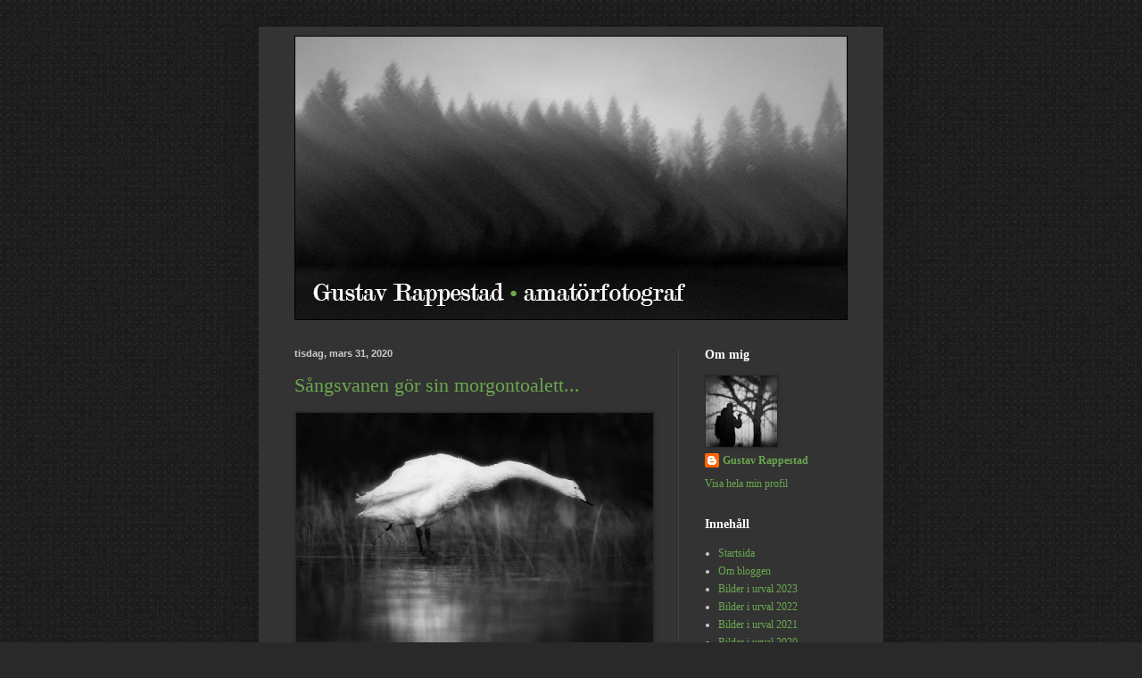

--- FILE ---
content_type: text/html; charset=UTF-8
request_url: https://www.rappestad.com/2020/03/
body_size: 31352
content:
<!DOCTYPE html>
<html class='v2' dir='ltr' lang='sv'>
<head>
<link href='https://www.blogger.com/static/v1/widgets/335934321-css_bundle_v2.css' rel='stylesheet' type='text/css'/>
<meta content='width=1100' name='viewport'/>
<meta content='text/html; charset=UTF-8' http-equiv='Content-Type'/>
<meta content='blogger' name='generator'/>
<link href='https://www.rappestad.com/favicon.ico' rel='icon' type='image/x-icon'/>
<link href='https://www.rappestad.com/2020/03/' rel='canonical'/>
<link rel="alternate" type="application/atom+xml" title="Gustav Rappestad &#8226; amatörfotograf - Atom" href="https://www.rappestad.com/feeds/posts/default" />
<link rel="alternate" type="application/rss+xml" title="Gustav Rappestad &#8226; amatörfotograf - RSS" href="https://www.rappestad.com/feeds/posts/default?alt=rss" />
<link rel="service.post" type="application/atom+xml" title="Gustav Rappestad &#8226; amatörfotograf - Atom" href="https://www.blogger.com/feeds/7585876745007255550/posts/default" />
<!--Can't find substitution for tag [blog.ieCssRetrofitLinks]-->
<meta content='Naturfotografier från Kolmårdsskogen, Kvillingeslätten och Sankt Anna skärgård.' name='description'/>
<meta content='https://www.rappestad.com/2020/03/' property='og:url'/>
<meta content='Gustav Rappestad • amatörfotograf' property='og:title'/>
<meta content='Naturfotografier från Kolmårdsskogen, Kvillingeslätten och Sankt Anna skärgård.' property='og:description'/>
<title>Gustav Rappestad &#8226; amatörfotograf: mars 2020</title>
<style id='page-skin-1' type='text/css'><!--
/*
-----------------------------------------------
Blogger Template Style
Name:     Simple
Designer: Blogger
URL:      www.blogger.com
----------------------------------------------- */
/* Content
----------------------------------------------- */
body {
font: normal normal 12px Georgia, Utopia, 'Palatino Linotype', Palatino, serif;
color: #cccccc;
background: #292929 url(//4.bp.blogspot.com/-hN000Pe5Xk0/U-CjLZZkV2I/AAAAAAAAAZs/U1olP43sSbc/s0/bakgrund.png) repeat scroll top left;
padding: 0 40px 40px 40px;
}
html body .region-inner {
min-width: 0;
max-width: 100%;
width: auto;
}
h2 {
font-size: 22px;
}
a:link {
text-decoration:none;
color: #6aa84f;
}
a:visited {
text-decoration:none;
color: #6aa84f;
}
a:hover {
text-decoration:underline;
color: #93c47d;
}
.body-fauxcolumn-outer .fauxcolumn-inner {
background: transparent none repeat scroll top left;
_background-image: none;
}
.body-fauxcolumn-outer .cap-top {
position: absolute;
z-index: 1;
height: 400px;
width: 100%;
}
.body-fauxcolumn-outer .cap-top .cap-left {
width: 100%;
background: transparent none repeat-x scroll top left;
_background-image: none;
}
.content-outer {
-moz-box-shadow: 0 0 40px rgba(0, 0, 0, .15);
-webkit-box-shadow: 0 0 5px rgba(0, 0, 0, .15);
-goog-ms-box-shadow: 0 0 10px #333333;
box-shadow: 0 0 40px rgba(0, 0, 0, .15);
margin-bottom: 1px;
}
.content-inner {
padding: 10px 10px;
}
.content-inner {
background-color: #333333;
}
/* Header
----------------------------------------------- */
.header-outer {
background: transparent none repeat-x scroll 0 -400px;
_background-image: none;
}
.Header h1 {
font: normal normal 60px Georgia, Utopia, 'Palatino Linotype', Palatino, serif;
color: #6aa84f;
text-shadow: -1px -1px 1px rgba(0, 0, 0, .2);
}
.Header h1 a {
color: #6aa84f;
}
.Header .description {
font-size: 140%;
color: #aaaaaa;
}
.header-inner .Header .titlewrapper {
padding: 22px 30px;
}
.header-inner .Header .descriptionwrapper {
padding: 0 30px;
}
/* Tabs
----------------------------------------------- */
.tabs-inner .section:first-child {
border-top: 1px solid #404040;
}
.tabs-inner .section:first-child ul {
margin-top: -1px;
border-top: 1px solid #404040;
border-left: 0 solid #404040;
border-right: 0 solid #404040;
}
.tabs-inner .widget ul {
background: #222222 none repeat-x scroll 0 -800px;
_background-image: none;
border-bottom: 1px solid #404040;
margin-top: 0;
margin-left: -30px;
margin-right: -30px;
}
.tabs-inner .widget li a {
display: inline-block;
padding: .6em 1em;
font: normal normal 14px Georgia, Utopia, 'Palatino Linotype', Palatino, serif;
color: #999999;
border-left: 1px solid #333333;
border-right: 0 solid #404040;
}
.tabs-inner .widget li:first-child a {
border-left: none;
}
.tabs-inner .widget li.selected a, .tabs-inner .widget li a:hover {
color: #ffffff;
background-color: #000000;
text-decoration: none;
}
/* Columns
----------------------------------------------- */
.main-outer {
border-top: 0 solid #404040;
}
.fauxcolumn-left-outer .fauxcolumn-inner {
border-right: 1px solid #404040;
}
.fauxcolumn-right-outer .fauxcolumn-inner {
border-left: 1px solid #404040;
}
/* Headings
----------------------------------------------- */
div.widget > h2,
div.widget h2.title {
margin: 0 0 1em 0;
font: normal bold 14px Georgia, Utopia, 'Palatino Linotype', Palatino, serif;
color: #ffffff;
}
/* Widgets
----------------------------------------------- */
.widget .zippy {
color: #999999;
text-shadow: 2px 2px 1px rgba(0, 0, 0, .1);
}
.widget .popular-posts ul {
list-style: none;
}
/* Posts
----------------------------------------------- */
h2.date-header {
font: normal bold 11px Arial, Tahoma, Helvetica, FreeSans, sans-serif;
}
.date-header span {
background-color: transparent;
color: #cccccc;
padding: inherit;
letter-spacing: inherit;
margin: inherit;
}
.main-inner {
padding-top: 30px;
padding-bottom: 30px;
}
.main-inner .column-center-inner {
padding: 0 15px;
}
.main-inner .column-center-inner .section {
margin: 0 15px;
}
.post {
margin: 0 0 25px 0;
}
h3.post-title, .comments h4 {
font: normal normal 22px Georgia, Utopia, 'Palatino Linotype', Palatino, serif;
margin: .75em 0 0;
}
.post-body {
font-size: 110%;
line-height: 1.4;
position: relative;
}
.post-body img, .post-body .tr-caption-container, .Profile img, .Image img,
.BlogList .item-thumbnail img {
padding: 0;
background: #292929;
border: 1px solid #292929;
-moz-box-shadow: 1px 1px 5px rgba(0, 0, 0, .1);
-webkit-box-shadow: 1px 1px 5px rgba(0, 0, 0, .1);
box-shadow: 1px 1px 5px rgba(0, 0, 0, .1);
}
.post-body img, .post-body .tr-caption-container {
padding: 1px;
}
.post-body .tr-caption-container {
color: #cccccc;
}
.post-body .tr-caption-container img {
padding: 0;
background: transparent;
border: none;
-moz-box-shadow: 0 0 0 rgba(0, 0, 0, .1);
-webkit-box-shadow: 0 0 0 rgba(0, 0, 0, .1);
box-shadow: 0 0 0 rgba(0, 0, 0, .1);
}
.post-header {
margin: 0 0 1.5em;
line-height: 1.6;
font-size: 90%;
}
.post-footer {
margin: 20px -2px 0;
padding: 5px 10px;
color: #888888;
background-color: #303030;
border-bottom: 1px solid #444444;
line-height: 1.6;
font-size: 90%;
}
#comments .comment-author {
padding-top: 1.5em;
border-top: 1px solid #404040;
background-position: 0 1.5em;
}
#comments .comment-author:first-child {
padding-top: 0;
border-top: none;
}
.avatar-image-container {
margin: .2em 0 0;
}
#comments .avatar-image-container img {
border: 1px solid #292929;
}
/* Comments
----------------------------------------------- */
.comments .comments-content .icon.blog-author {
background-repeat: no-repeat;
background-image: url([data-uri]);
}
.comments .comments-content .loadmore a {
border-top: 1px solid #999999;
border-bottom: 1px solid #999999;
}
.comments .comment-thread.inline-thread {
background-color: #303030;
}
.comments .continue {
border-top: 2px solid #999999;
}
/* Accents
---------------------------------------------- */
.section-columns td.columns-cell {
border-left: 1px solid #404040;
}
.blog-pager {
background: transparent none no-repeat scroll top center;
}
.blog-pager-older-link, .home-link,
.blog-pager-newer-link {
background-color: #333333;
padding: 5px;
}
.footer-outer {
border-top: 0 dashed #bbbbbb;
}
/* Mobile
----------------------------------------------- */
body.mobile  {
background-size: auto;
}
.mobile .body-fauxcolumn-outer {
background: transparent none repeat scroll top left;
}
.mobile .body-fauxcolumn-outer .cap-top {
background-size: 100% auto;
}
.mobile .content-outer {
-webkit-box-shadow: 0 0 3px rgba(0, 0, 0, .15);
box-shadow: 0 0 3px rgba(0, 0, 0, .15);
}
.mobile .tabs-inner .widget ul {
margin-left: 0;
margin-right: 0;
}
.mobile .post {
margin: 0;
}
.mobile .main-inner .column-center-inner .section {
margin: 0;
}
.mobile .date-header span {
padding: 0.1em 10px;
margin: 0 -10px;
}
.mobile h3.post-title {
margin: 0;
}
.mobile .blog-pager {
background: transparent none no-repeat scroll top center;
}
.mobile .footer-outer {
border-top: none;
}
.mobile .main-inner, .mobile .footer-inner {
background-color: #333333;
}
.mobile-index-contents {
color: #cccccc;
}
.mobile-link-button {
background-color: #6aa84f;
}
.mobile-link-button a:link, .mobile-link-button a:visited {
color: #ffffff;
}
.mobile .tabs-inner .section:first-child {
border-top: none;
}
.mobile .tabs-inner .PageList .widget-content {
background-color: #000000;
color: #ffffff;
border-top: 1px solid #404040;
border-bottom: 1px solid #404040;
}
.mobile .tabs-inner .PageList .widget-content .pagelist-arrow {
border-left: 1px solid #404040;
}
/* Tar bort fel med div när man öppnar bild stort 190905 */
.CSS_LAYOUT_COMPONENT {
color: rgba(0,0,0,0) !important;
}
/* Centrerar logotype */
#header-inner img {margin: 0 auto !important;} #header-inner {text-align:center !important;}
a { /* "a" är länkar. Och i detta fallet så gäller det ALLA länkar */
text-decoration:none;  /* "text-decoration:none;" betyder att den där linjen under länkar inte kommer att synas */
color:#6aa84f;  /* Ändra på "#000" till en annan färg om så önskas */
-webkit-transition: all 3s ease-in-out;  /* Här börjar "magin" i CSS3. För att ändra tiden för "övergången" så måste du ändra "1s" till en annan siffra. "s" står för "seconds" (sekunder) som det ska ta för att göra övergången */
-moz-transition: all 3s ease-in-out;
-o-transition: all 3s ease-in-out;
transition: all 3s ease-in-out;
}
a:hover {  /* När man håller musen över en länk så vill vi att den ska göra följande */
color:#93c47d;  /* Här byter den färg till vit */
text-decoration:none;  /* "text-decoration:none;" betyder att den där linjen under länkar inte kommer att synas */
/*border-bottom:2px solid #93c47d;  /* Här får länken en dashed linje under sig */
-webkit-transition: all 0s ease-in-out;
-moz-transition: all 0s ease-in-out;
-o-transition: all 0s ease-in-out;
transition: all 0s ease-in-out;'/
}
--></style>
<style id='template-skin-1' type='text/css'><!--
body {
min-width: 700px;
}
.content-outer, .content-fauxcolumn-outer, .region-inner {
min-width: 700px;
max-width: 700px;
_width: 700px;
}
.main-inner .columns {
padding-left: 0;
padding-right: 220px;
}
.main-inner .fauxcolumn-center-outer {
left: 0;
right: 220px;
/* IE6 does not respect left and right together */
_width: expression(this.parentNode.offsetWidth -
parseInt("0") -
parseInt("220px") + 'px');
}
.main-inner .fauxcolumn-left-outer {
width: 0;
}
.main-inner .fauxcolumn-right-outer {
width: 220px;
}
.main-inner .column-left-outer {
width: 0;
right: 100%;
margin-left: -0;
}
.main-inner .column-right-outer {
width: 220px;
margin-right: -220px;
}
#layout {
min-width: 0;
}
#layout .content-outer {
min-width: 0;
width: 800px;
}
#layout .region-inner {
min-width: 0;
width: auto;
}
body#layout div.add_widget {
padding: 8px;
}
body#layout div.add_widget a {
margin-left: 32px;
}
--></style>
<style>
    body {background-image:url(\/\/4.bp.blogspot.com\/-hN000Pe5Xk0\/U-CjLZZkV2I\/AAAAAAAAAZs\/U1olP43sSbc\/s0\/bakgrund.png);}
    
@media (max-width: 200px) { body {background-image:url(\/\/4.bp.blogspot.com\/-hN000Pe5Xk0\/U-CjLZZkV2I\/AAAAAAAAAZs\/U1olP43sSbc\/w200\/bakgrund.png);}}
@media (max-width: 400px) and (min-width: 201px) { body {background-image:url(\/\/4.bp.blogspot.com\/-hN000Pe5Xk0\/U-CjLZZkV2I\/AAAAAAAAAZs\/U1olP43sSbc\/w400\/bakgrund.png);}}
@media (max-width: 800px) and (min-width: 401px) { body {background-image:url(\/\/4.bp.blogspot.com\/-hN000Pe5Xk0\/U-CjLZZkV2I\/AAAAAAAAAZs\/U1olP43sSbc\/w800\/bakgrund.png);}}
@media (max-width: 1200px) and (min-width: 801px) { body {background-image:url(\/\/4.bp.blogspot.com\/-hN000Pe5Xk0\/U-CjLZZkV2I\/AAAAAAAAAZs\/U1olP43sSbc\/w1200\/bakgrund.png);}}
/* Last tag covers anything over one higher than the previous max-size cap. */
@media (min-width: 1201px) { body {background-image:url(\/\/4.bp.blogspot.com\/-hN000Pe5Xk0\/U-CjLZZkV2I\/AAAAAAAAAZs\/U1olP43sSbc\/w1600\/bakgrund.png);}}
  </style>
<!-- Google tag (gtag.js) -->
<script async='true' src='https://www.googletagmanager.com/gtag/js?id=G-ZZXH6S610R'></script>
<script>
        window.dataLayer = window.dataLayer || [];
        function gtag(){dataLayer.push(arguments);}
        gtag('js', new Date());
        gtag('config', 'G-ZZXH6S610R');
      </script>
<link href='https://www.blogger.com/dyn-css/authorization.css?targetBlogID=7585876745007255550&amp;zx=300e078c-a4b0-463c-be32-43513149e8a4' media='none' onload='if(media!=&#39;all&#39;)media=&#39;all&#39;' rel='stylesheet'/><noscript><link href='https://www.blogger.com/dyn-css/authorization.css?targetBlogID=7585876745007255550&amp;zx=300e078c-a4b0-463c-be32-43513149e8a4' rel='stylesheet'/></noscript>
<meta name='google-adsense-platform-account' content='ca-host-pub-1556223355139109'/>
<meta name='google-adsense-platform-domain' content='blogspot.com'/>

</head>
<body class='loading variant-dark'>
<div class='navbar no-items section' id='navbar' name='Navbar'>
</div>
<div class='body-fauxcolumns'>
<div class='fauxcolumn-outer body-fauxcolumn-outer'>
<div class='cap-top'>
<div class='cap-left'></div>
<div class='cap-right'></div>
</div>
<div class='fauxborder-left'>
<div class='fauxborder-right'></div>
<div class='fauxcolumn-inner'>
</div>
</div>
<div class='cap-bottom'>
<div class='cap-left'></div>
<div class='cap-right'></div>
</div>
</div>
</div>
<div class='content'>
<div class='content-fauxcolumns'>
<div class='fauxcolumn-outer content-fauxcolumn-outer'>
<div class='cap-top'>
<div class='cap-left'></div>
<div class='cap-right'></div>
</div>
<div class='fauxborder-left'>
<div class='fauxborder-right'></div>
<div class='fauxcolumn-inner'>
</div>
</div>
<div class='cap-bottom'>
<div class='cap-left'></div>
<div class='cap-right'></div>
</div>
</div>
</div>
<div class='content-outer'>
<div class='content-cap-top cap-top'>
<div class='cap-left'></div>
<div class='cap-right'></div>
</div>
<div class='fauxborder-left content-fauxborder-left'>
<div class='fauxborder-right content-fauxborder-right'></div>
<div class='content-inner'>
<header>
<div class='header-outer'>
<div class='header-cap-top cap-top'>
<div class='cap-left'></div>
<div class='cap-right'></div>
</div>
<div class='fauxborder-left header-fauxborder-left'>
<div class='fauxborder-right header-fauxborder-right'></div>
<div class='region-inner header-inner'>
<div class='header section' id='header' name='Rubrik'><div class='widget Header' data-version='1' id='Header1'>
<div id='header-inner'>
<a href='https://www.rappestad.com/' style='display: block'>
<img alt='Gustav Rappestad • amatörfotograf' height='319px; ' id='Header1_headerimg' src='https://blogger.googleusercontent.com/img/b/R29vZ2xl/AVvXsEgPeUnnNZhWrs1u3MrB8DcOiIjEMc-DGwQEQDb-kl5Zo_AWR3cA9YsyxvjRmJsaFVECJ-63s4U9WBhSS8OlvM58MgV7f171IKNB2DSwMEX0P0Nq08-lo6dPHWuPFlNU0mvGBWzV3PlmeqA/s1600/logosvartvitt.png' style='display: block' width='620px; '/>
</a>
</div>
</div></div>
</div>
</div>
<div class='header-cap-bottom cap-bottom'>
<div class='cap-left'></div>
<div class='cap-right'></div>
</div>
</div>
</header>
<div class='tabs-outer'>
<div class='tabs-cap-top cap-top'>
<div class='cap-left'></div>
<div class='cap-right'></div>
</div>
<div class='fauxborder-left tabs-fauxborder-left'>
<div class='fauxborder-right tabs-fauxborder-right'></div>
<div class='region-inner tabs-inner'>
<div class='tabs no-items section' id='crosscol' name='Alla kolumner'></div>
<div class='tabs no-items section' id='crosscol-overflow' name='Cross-Column 2'></div>
</div>
</div>
<div class='tabs-cap-bottom cap-bottom'>
<div class='cap-left'></div>
<div class='cap-right'></div>
</div>
</div>
<div class='main-outer'>
<div class='main-cap-top cap-top'>
<div class='cap-left'></div>
<div class='cap-right'></div>
</div>
<div class='fauxborder-left main-fauxborder-left'>
<div class='fauxborder-right main-fauxborder-right'></div>
<div class='region-inner main-inner'>
<div class='columns fauxcolumns'>
<div class='fauxcolumn-outer fauxcolumn-center-outer'>
<div class='cap-top'>
<div class='cap-left'></div>
<div class='cap-right'></div>
</div>
<div class='fauxborder-left'>
<div class='fauxborder-right'></div>
<div class='fauxcolumn-inner'>
</div>
</div>
<div class='cap-bottom'>
<div class='cap-left'></div>
<div class='cap-right'></div>
</div>
</div>
<div class='fauxcolumn-outer fauxcolumn-left-outer'>
<div class='cap-top'>
<div class='cap-left'></div>
<div class='cap-right'></div>
</div>
<div class='fauxborder-left'>
<div class='fauxborder-right'></div>
<div class='fauxcolumn-inner'>
</div>
</div>
<div class='cap-bottom'>
<div class='cap-left'></div>
<div class='cap-right'></div>
</div>
</div>
<div class='fauxcolumn-outer fauxcolumn-right-outer'>
<div class='cap-top'>
<div class='cap-left'></div>
<div class='cap-right'></div>
</div>
<div class='fauxborder-left'>
<div class='fauxborder-right'></div>
<div class='fauxcolumn-inner'>
</div>
</div>
<div class='cap-bottom'>
<div class='cap-left'></div>
<div class='cap-right'></div>
</div>
</div>
<!-- corrects IE6 width calculation -->
<div class='columns-inner'>
<div class='column-center-outer'>
<div class='column-center-inner'>
<div class='main section' id='main' name='Huvudsektion'><div class='widget Blog' data-version='1' id='Blog1'>
<div class='blog-posts hfeed'>

          <div class="date-outer">
        
<h2 class='date-header'><span>tisdag, mars 31, 2020</span></h2>

          <div class="date-posts">
        
<div class='post-outer'>
<div class='post hentry uncustomized-post-template' itemprop='blogPost' itemscope='itemscope' itemtype='http://schema.org/BlogPosting'>
<meta content='https://blogger.googleusercontent.com/img/b/R29vZ2xl/AVvXsEi_Im7rKFqNxQH-RDGw-ypa7P-dQsGXhfwjfd53RnXRGn89UF5d3G4y_RctIBMj3r4wlzap8XQdiLe3CXX3yZBeqxKtzacUe_pp4C050T4yZXZXMZafAzd_KtB28SMmLphNlbBw2U8YtQQ/s400/DSC_6790.jpg' itemprop='image_url'/>
<meta content='7585876745007255550' itemprop='blogId'/>
<meta content='7604993461984231686' itemprop='postId'/>
<a name='7604993461984231686'></a>
<h3 class='post-title entry-title' itemprop='name'>
<a href='https://www.rappestad.com/2020/03/sangsvanen-gor-sin-morgontoalett.html'>Sångsvanen gör sin morgontoalett...</a>
</h3>
<div class='post-header'>
<div class='post-header-line-1'></div>
</div>
<div class='post-body entry-content' id='post-body-7604993461984231686' itemprop='articleBody'>
<div class="separator" style="clear: both; text-align: justify;">
<a href="https://blogger.googleusercontent.com/img/b/R29vZ2xl/AVvXsEi_Im7rKFqNxQH-RDGw-ypa7P-dQsGXhfwjfd53RnXRGn89UF5d3G4y_RctIBMj3r4wlzap8XQdiLe3CXX3yZBeqxKtzacUe_pp4C050T4yZXZXMZafAzd_KtB28SMmLphNlbBw2U8YtQQ/s1600/DSC_6790.jpg" imageanchor="1" style="clear: left; float: left; margin-bottom: 1em; margin-right: 1em;"><img border="0" data-original-height="800" data-original-width="800" height="400" src="https://blogger.googleusercontent.com/img/b/R29vZ2xl/AVvXsEi_Im7rKFqNxQH-RDGw-ypa7P-dQsGXhfwjfd53RnXRGn89UF5d3G4y_RctIBMj3r4wlzap8XQdiLe3CXX3yZBeqxKtzacUe_pp4C050T4yZXZXMZafAzd_KtB28SMmLphNlbBw2U8YtQQ/s400/DSC_6790.jpg" width="400" /></a></div>
<div class="separator" style="clear: both; text-align: justify;">
Bara en vanlig morgon i den rastande sångsvanens liv.</div>
<div style='clear: both;'></div>
</div>
<div class='post-footer'>
<div class='post-footer-line post-footer-line-1'>
<span class='post-author vcard'>
Upplagd av
<span class='fn' itemprop='author' itemscope='itemscope' itemtype='http://schema.org/Person'>
<meta content='https://www.blogger.com/profile/18398904281886195834' itemprop='url'/>
<a class='g-profile' href='https://www.blogger.com/profile/18398904281886195834' rel='author' title='author profile'>
<span itemprop='name'>Gustav Rappestad</span>
</a>
</span>
</span>
<span class='post-timestamp'>
kl.
<meta content='https://www.rappestad.com/2020/03/sangsvanen-gor-sin-morgontoalett.html' itemprop='url'/>
<a class='timestamp-link' href='https://www.rappestad.com/2020/03/sangsvanen-gor-sin-morgontoalett.html' rel='bookmark' title='permanent link'><abbr class='published' itemprop='datePublished' title='2020-03-31T13:52:00+02:00'>tisdag, mars 31, 2020</abbr></a>
</span>
<span class='post-comment-link'>
<a class='comment-link' href='https://www.blogger.com/comment/fullpage/post/7585876745007255550/7604993461984231686' onclick='javascript:window.open(this.href, "bloggerPopup", "toolbar=0,location=0,statusbar=1,menubar=0,scrollbars=yes,width=640,height=500"); return false;'>
2 kommentarer:
  </a>
</span>
<span class='post-icons'>
</span>
<div class='post-share-buttons goog-inline-block'>
</div>
</div>
<div class='post-footer-line post-footer-line-2'>
<span class='post-labels'>
Etiketter:
<a href='https://www.rappestad.com/search/label/Kolm%C3%A5rden' rel='tag'>Kolmården</a>,
<a href='https://www.rappestad.com/search/label/s%C3%A5ngsvan' rel='tag'>sångsvan</a>
</span>
</div>
<div class='post-footer-line post-footer-line-3'>
<span class='post-location'>
</span>
</div>
</div>
</div>
</div>

          </div></div>
        

          <div class="date-outer">
        
<h2 class='date-header'><span>måndag, mars 30, 2020</span></h2>

          <div class="date-posts">
        
<div class='post-outer'>
<div class='post hentry uncustomized-post-template' itemprop='blogPost' itemscope='itemscope' itemtype='http://schema.org/BlogPosting'>
<meta content='https://blogger.googleusercontent.com/img/b/R29vZ2xl/AVvXsEihWLDGjhDQ_Oso7TGJg2ydVYBMyFzsXsyb5WMHCfTxhYXfK0WuzSysrm9KulzHLlD7siVaCTYz7U9DCnkGfl2MYIQXJ_2ivul9iXOv3Fqbu-3WP9uRnOonI-wEU1VDJ6TCYB2LtOjEUKI/s400/DSC_4464.jpg' itemprop='image_url'/>
<meta content='7585876745007255550' itemprop='blogId'/>
<meta content='1096184486844025368' itemprop='postId'/>
<a name='1096184486844025368'></a>
<h3 class='post-title entry-title' itemprop='name'>
<a href='https://www.rappestad.com/2020/03/blasippor.html'>Blåsippor...</a>
</h3>
<div class='post-header'>
<div class='post-header-line-1'></div>
</div>
<div class='post-body entry-content' id='post-body-1096184486844025368' itemprop='articleBody'>
<div class="separator" style="clear: both; text-align: justify;">
<a href="https://blogger.googleusercontent.com/img/b/R29vZ2xl/AVvXsEihWLDGjhDQ_Oso7TGJg2ydVYBMyFzsXsyb5WMHCfTxhYXfK0WuzSysrm9KulzHLlD7siVaCTYz7U9DCnkGfl2MYIQXJ_2ivul9iXOv3Fqbu-3WP9uRnOonI-wEU1VDJ6TCYB2LtOjEUKI/s1600/DSC_4464.jpg" imageanchor="1" style="clear: left; float: left; margin-bottom: 1em; margin-right: 1em;"><img border="0" data-original-height="800" data-original-width="800" height="400" src="https://blogger.googleusercontent.com/img/b/R29vZ2xl/AVvXsEihWLDGjhDQ_Oso7TGJg2ydVYBMyFzsXsyb5WMHCfTxhYXfK0WuzSysrm9KulzHLlD7siVaCTYz7U9DCnkGfl2MYIQXJ_2ivul9iXOv3Fqbu-3WP9uRnOonI-wEU1VDJ6TCYB2LtOjEUKI/s400/DSC_4464.jpg" width="400" /></a></div>
<div class="separator" style="clear: both; text-align: justify;">
Blåsippor med blixt, mot den mörka skogen bakom.</div>
<div style='clear: both;'></div>
</div>
<div class='post-footer'>
<div class='post-footer-line post-footer-line-1'>
<span class='post-author vcard'>
Upplagd av
<span class='fn' itemprop='author' itemscope='itemscope' itemtype='http://schema.org/Person'>
<meta content='https://www.blogger.com/profile/18398904281886195834' itemprop='url'/>
<a class='g-profile' href='https://www.blogger.com/profile/18398904281886195834' rel='author' title='author profile'>
<span itemprop='name'>Gustav Rappestad</span>
</a>
</span>
</span>
<span class='post-timestamp'>
kl.
<meta content='https://www.rappestad.com/2020/03/blasippor.html' itemprop='url'/>
<a class='timestamp-link' href='https://www.rappestad.com/2020/03/blasippor.html' rel='bookmark' title='permanent link'><abbr class='published' itemprop='datePublished' title='2020-03-30T15:06:00+02:00'>måndag, mars 30, 2020</abbr></a>
</span>
<span class='post-comment-link'>
<a class='comment-link' href='https://www.blogger.com/comment/fullpage/post/7585876745007255550/1096184486844025368' onclick='javascript:window.open(this.href, "bloggerPopup", "toolbar=0,location=0,statusbar=1,menubar=0,scrollbars=yes,width=640,height=500"); return false;'>
Inga kommentarer:
  </a>
</span>
<span class='post-icons'>
</span>
<div class='post-share-buttons goog-inline-block'>
</div>
</div>
<div class='post-footer-line post-footer-line-2'>
<span class='post-labels'>
Etiketter:
<a href='https://www.rappestad.com/search/label/bl%C3%A5sippa' rel='tag'>blåsippa</a>,
<a href='https://www.rappestad.com/search/label/Norrk%C3%B6ping' rel='tag'>Norrköping</a>
</span>
</div>
<div class='post-footer-line post-footer-line-3'>
<span class='post-location'>
</span>
</div>
</div>
</div>
</div>

          </div></div>
        

          <div class="date-outer">
        
<h2 class='date-header'><span>söndag, mars 29, 2020</span></h2>

          <div class="date-posts">
        
<div class='post-outer'>
<div class='post hentry uncustomized-post-template' itemprop='blogPost' itemscope='itemscope' itemtype='http://schema.org/BlogPosting'>
<meta content='https://blogger.googleusercontent.com/img/b/R29vZ2xl/AVvXsEgDaMb1LospNfKVfpyLpYS6j33FLTnU2byyTTp_FHN7UC1FBqCHr4I9jEsUWbk9RnNoiAs7YPKisAr5e26Osxq_LxxXV2Jm8j2IZaOwUzewcrOsa_WIDl7Z6kkbdqCOpxJwwVNE7-XrIoY/s400/DSC_4587.jpg' itemprop='image_url'/>
<meta content='7585876745007255550' itemprop='blogId'/>
<meta content='7993319301781363186' itemprop='postId'/>
<a name='7993319301781363186'></a>
<h3 class='post-title entry-title' itemprop='name'>
<a href='https://www.rappestad.com/2020/03/blicken-vand-at-ett-annat-hall.html'>Blicken vänd åt ett annat håll...</a>
</h3>
<div class='post-header'>
<div class='post-header-line-1'></div>
</div>
<div class='post-body entry-content' id='post-body-7993319301781363186' itemprop='articleBody'>
<div class="separator" style="clear: both; text-align: justify;">
<a href="https://blogger.googleusercontent.com/img/b/R29vZ2xl/AVvXsEgDaMb1LospNfKVfpyLpYS6j33FLTnU2byyTTp_FHN7UC1FBqCHr4I9jEsUWbk9RnNoiAs7YPKisAr5e26Osxq_LxxXV2Jm8j2IZaOwUzewcrOsa_WIDl7Z6kkbdqCOpxJwwVNE7-XrIoY/s1600/DSC_4587.jpg" imageanchor="1" style="clear: left; float: left; margin-bottom: 1em; margin-right: 1em;"><img border="0" data-original-height="533" data-original-width="800" height="266" src="https://blogger.googleusercontent.com/img/b/R29vZ2xl/AVvXsEgDaMb1LospNfKVfpyLpYS6j33FLTnU2byyTTp_FHN7UC1FBqCHr4I9jEsUWbk9RnNoiAs7YPKisAr5e26Osxq_LxxXV2Jm8j2IZaOwUzewcrOsa_WIDl7Z6kkbdqCOpxJwwVNE7-XrIoY/s400/DSC_4587.jpg" width="400" /></a></div>
<blockquote class="tr_bq" style="clear: both; text-align: justify;">
"And now here is my secret, a very simple secret; it is only with the heart that one can see rightly, what is essential is invisible to the eye."<br />
<br />
<i>&#8211; Antoine de Saint-Exupery</i></blockquote>
<div style='clear: both;'></div>
</div>
<div class='post-footer'>
<div class='post-footer-line post-footer-line-1'>
<span class='post-author vcard'>
Upplagd av
<span class='fn' itemprop='author' itemscope='itemscope' itemtype='http://schema.org/Person'>
<meta content='https://www.blogger.com/profile/18398904281886195834' itemprop='url'/>
<a class='g-profile' href='https://www.blogger.com/profile/18398904281886195834' rel='author' title='author profile'>
<span itemprop='name'>Gustav Rappestad</span>
</a>
</span>
</span>
<span class='post-timestamp'>
kl.
<meta content='https://www.rappestad.com/2020/03/blicken-vand-at-ett-annat-hall.html' itemprop='url'/>
<a class='timestamp-link' href='https://www.rappestad.com/2020/03/blicken-vand-at-ett-annat-hall.html' rel='bookmark' title='permanent link'><abbr class='published' itemprop='datePublished' title='2020-03-29T14:19:00+02:00'>söndag, mars 29, 2020</abbr></a>
</span>
<span class='post-comment-link'>
<a class='comment-link' href='https://www.blogger.com/comment/fullpage/post/7585876745007255550/7993319301781363186' onclick='javascript:window.open(this.href, "bloggerPopup", "toolbar=0,location=0,statusbar=1,menubar=0,scrollbars=yes,width=640,height=500"); return false;'>
Inga kommentarer:
  </a>
</span>
<span class='post-icons'>
</span>
<div class='post-share-buttons goog-inline-block'>
</div>
</div>
<div class='post-footer-line post-footer-line-2'>
<span class='post-labels'>
Etiketter:
<a href='https://www.rappestad.com/search/label/citat' rel='tag'>citat</a>,
<a href='https://www.rappestad.com/search/label/kattuggla' rel='tag'>kattuggla</a>,
<a href='https://www.rappestad.com/search/label/Norrk%C3%B6ping' rel='tag'>Norrköping</a>
</span>
</div>
<div class='post-footer-line post-footer-line-3'>
<span class='post-location'>
</span>
</div>
</div>
</div>
</div>

          </div></div>
        

          <div class="date-outer">
        
<h2 class='date-header'><span>lördag, mars 28, 2020</span></h2>

          <div class="date-posts">
        
<div class='post-outer'>
<div class='post hentry uncustomized-post-template' itemprop='blogPost' itemscope='itemscope' itemtype='http://schema.org/BlogPosting'>
<meta content='https://blogger.googleusercontent.com/img/b/R29vZ2xl/AVvXsEhBo8zcItjOl8KE2OTiSZiAOa8CEpzGljIaq0oA1uZ8G2fdndlnFWyvJnlLxz0geCBG2VI-LigrSkM4Ms8K-wTxbAZiqK0HklTUIu12CpLCbNkEUGH6aDOkGQLFBEwArd4ECBxYPFmgVew/s400/DSC_7571.jpg' itemprop='image_url'/>
<meta content='7585876745007255550' itemprop='blogId'/>
<meta content='5728989132598525559' itemprop='postId'/>
<a name='5728989132598525559'></a>
<h3 class='post-title entry-title' itemprop='name'>
<a href='https://www.rappestad.com/2020/03/pa-spann.html'>På spänn...</a>
</h3>
<div class='post-header'>
<div class='post-header-line-1'></div>
</div>
<div class='post-body entry-content' id='post-body-5728989132598525559' itemprop='articleBody'>
<div class="separator" style="clear: both; text-align: justify;">
<a href="https://blogger.googleusercontent.com/img/b/R29vZ2xl/AVvXsEhBo8zcItjOl8KE2OTiSZiAOa8CEpzGljIaq0oA1uZ8G2fdndlnFWyvJnlLxz0geCBG2VI-LigrSkM4Ms8K-wTxbAZiqK0HklTUIu12CpLCbNkEUGH6aDOkGQLFBEwArd4ECBxYPFmgVew/s1600/DSC_7571.jpg" imageanchor="1" style="clear: left; float: left; margin-bottom: 1em; margin-right: 1em;"><img border="0" data-original-height="533" data-original-width="800" height="266" src="https://blogger.googleusercontent.com/img/b/R29vZ2xl/AVvXsEhBo8zcItjOl8KE2OTiSZiAOa8CEpzGljIaq0oA1uZ8G2fdndlnFWyvJnlLxz0geCBG2VI-LigrSkM4Ms8K-wTxbAZiqK0HklTUIu12CpLCbNkEUGH6aDOkGQLFBEwArd4ECBxYPFmgVew/s400/DSC_7571.jpg" width="400" /></a></div>
<div class="separator" style="clear: both; text-align: justify;">
Fältharen sitter på spänn i kanten av det lilla fältet i skogen. Av minsta rörelse kastar den sig iväg och söker skydd inne bland buskarna i skogsbrynet...</div>
<div style='clear: both;'></div>
</div>
<div class='post-footer'>
<div class='post-footer-line post-footer-line-1'>
<span class='post-author vcard'>
Upplagd av
<span class='fn' itemprop='author' itemscope='itemscope' itemtype='http://schema.org/Person'>
<meta content='https://www.blogger.com/profile/18398904281886195834' itemprop='url'/>
<a class='g-profile' href='https://www.blogger.com/profile/18398904281886195834' rel='author' title='author profile'>
<span itemprop='name'>Gustav Rappestad</span>
</a>
</span>
</span>
<span class='post-timestamp'>
kl.
<meta content='https://www.rappestad.com/2020/03/pa-spann.html' itemprop='url'/>
<a class='timestamp-link' href='https://www.rappestad.com/2020/03/pa-spann.html' rel='bookmark' title='permanent link'><abbr class='published' itemprop='datePublished' title='2020-03-28T13:43:00+01:00'>lördag, mars 28, 2020</abbr></a>
</span>
<span class='post-comment-link'>
<a class='comment-link' href='https://www.blogger.com/comment/fullpage/post/7585876745007255550/5728989132598525559' onclick='javascript:window.open(this.href, "bloggerPopup", "toolbar=0,location=0,statusbar=1,menubar=0,scrollbars=yes,width=640,height=500"); return false;'>
Inga kommentarer:
  </a>
</span>
<span class='post-icons'>
</span>
<div class='post-share-buttons goog-inline-block'>
</div>
</div>
<div class='post-footer-line post-footer-line-2'>
<span class='post-labels'>
Etiketter:
<a href='https://www.rappestad.com/search/label/f%C3%A4lthare' rel='tag'>fälthare</a>,
<a href='https://www.rappestad.com/search/label/Kolm%C3%A5rden' rel='tag'>Kolmården</a>
</span>
</div>
<div class='post-footer-line post-footer-line-3'>
<span class='post-location'>
</span>
</div>
</div>
</div>
</div>

          </div></div>
        

          <div class="date-outer">
        
<h2 class='date-header'><span>fredag, mars 27, 2020</span></h2>

          <div class="date-posts">
        
<div class='post-outer'>
<div class='post hentry uncustomized-post-template' itemprop='blogPost' itemscope='itemscope' itemtype='http://schema.org/BlogPosting'>
<meta content='https://blogger.googleusercontent.com/img/b/R29vZ2xl/AVvXsEha2OKWjNoQnsSVG2MRB-I4Wi8hBRnSvR3eBgJsjDanYhDOlWvgbjAZNFq0KsAl0Dc0hLSK_peLW7-CP2rN8dSwVV_TVl9sLafVj1cKp6lfy9SCKTewSXNmXfv_-yOVtf_O9A1UmgDfR3A/s400/DSC_5396.jpg' itemprop='image_url'/>
<meta content='7585876745007255550' itemprop='blogId'/>
<meta content='6748227697859751282' itemprop='postId'/>
<a name='6748227697859751282'></a>
<h3 class='post-title entry-title' itemprop='name'>
<a href='https://www.rappestad.com/2020/03/nya-kungsornsportratt.html'>Nya kungsörnsporträtt...</a>
</h3>
<div class='post-header'>
<div class='post-header-line-1'></div>
</div>
<div class='post-body entry-content' id='post-body-6748227697859751282' itemprop='articleBody'>
<div class="separator" style="clear: both; text-align: justify;">
<a href="https://blogger.googleusercontent.com/img/b/R29vZ2xl/AVvXsEha2OKWjNoQnsSVG2MRB-I4Wi8hBRnSvR3eBgJsjDanYhDOlWvgbjAZNFq0KsAl0Dc0hLSK_peLW7-CP2rN8dSwVV_TVl9sLafVj1cKp6lfy9SCKTewSXNmXfv_-yOVtf_O9A1UmgDfR3A/s1600/DSC_5396.jpg" imageanchor="1" style="clear: left; float: left; margin-bottom: 1em; margin-right: 1em;"><img border="0" data-original-height="533" data-original-width="800" height="266" src="https://blogger.googleusercontent.com/img/b/R29vZ2xl/AVvXsEha2OKWjNoQnsSVG2MRB-I4Wi8hBRnSvR3eBgJsjDanYhDOlWvgbjAZNFq0KsAl0Dc0hLSK_peLW7-CP2rN8dSwVV_TVl9sLafVj1cKp6lfy9SCKTewSXNmXfv_-yOVtf_O9A1UmgDfR3A/s400/DSC_5396.jpg" width="400" /></a></div>
<div class="separator" style="clear: both; text-align: justify;">
Visar några nya kungsörnsporträtt, från en resa norrut tidigare under året. Här medgav den starka morgonsolen en upplyst örn, medan bakgrunden fortfarande låg i skugga.</div>
<div class="separator" style="clear: both; text-align: justify;">
<br /></div>
<div class="separator" style="clear: both; text-align: justify;">
<a href="https://blogger.googleusercontent.com/img/b/R29vZ2xl/AVvXsEiLa8Vsyjnmq1fV44uoHO0I16gI3eD_Pf3d8eUP3mSAG5XbAiXsaLVcYqrgQxUUePB0zEo19e54Ir2wda00NLoaJrfray9ifcF0DqMIH4f4ivtDqKUmYTJMTUm4USgDDzP_12otVWUdO5M/s1600/DSC_5394.jpg" imageanchor="1" style="clear: left; float: left; margin-bottom: 1em; margin-right: 1em;"><img border="0" data-original-height="800" data-original-width="800" height="400" src="https://blogger.googleusercontent.com/img/b/R29vZ2xl/AVvXsEiLa8Vsyjnmq1fV44uoHO0I16gI3eD_Pf3d8eUP3mSAG5XbAiXsaLVcYqrgQxUUePB0zEo19e54Ir2wda00NLoaJrfray9ifcF0DqMIH4f4ivtDqKUmYTJMTUm4USgDDzP_12otVWUdO5M/s400/DSC_5394.jpg" width="400" /></a></div>
<div class="separator" style="clear: both; text-align: justify;">
<a href="https://blogger.googleusercontent.com/img/b/R29vZ2xl/AVvXsEjrKir-ckwFga_4bNdKnUSXH1y4BPdRV0jbbgnpGMNpXqRkE6mM9NmHPzEE8QNy7uchpXiLN1lR4vkxlOyr7FGi200V2ZE_dlgo3T6GVu_Ih40V9HncNvkJzqwPxOybVcNgP6lMENAxhQs/s1600/DSC_5395.jpg" imageanchor="1" style="clear: left; float: left; margin-bottom: 1em; margin-right: 1em;"><img border="0" data-original-height="800" data-original-width="800" height="400" src="https://blogger.googleusercontent.com/img/b/R29vZ2xl/AVvXsEjrKir-ckwFga_4bNdKnUSXH1y4BPdRV0jbbgnpGMNpXqRkE6mM9NmHPzEE8QNy7uchpXiLN1lR4vkxlOyr7FGi200V2ZE_dlgo3T6GVu_Ih40V9HncNvkJzqwPxOybVcNgP6lMENAxhQs/s400/DSC_5395.jpg" width="400" /></a></div>
<div style='clear: both;'></div>
</div>
<div class='post-footer'>
<div class='post-footer-line post-footer-line-1'>
<span class='post-author vcard'>
Upplagd av
<span class='fn' itemprop='author' itemscope='itemscope' itemtype='http://schema.org/Person'>
<meta content='https://www.blogger.com/profile/18398904281886195834' itemprop='url'/>
<a class='g-profile' href='https://www.blogger.com/profile/18398904281886195834' rel='author' title='author profile'>
<span itemprop='name'>Gustav Rappestad</span>
</a>
</span>
</span>
<span class='post-timestamp'>
kl.
<meta content='https://www.rappestad.com/2020/03/nya-kungsornsportratt.html' itemprop='url'/>
<a class='timestamp-link' href='https://www.rappestad.com/2020/03/nya-kungsornsportratt.html' rel='bookmark' title='permanent link'><abbr class='published' itemprop='datePublished' title='2020-03-27T21:38:00+01:00'>fredag, mars 27, 2020</abbr></a>
</span>
<span class='post-comment-link'>
<a class='comment-link' href='https://www.blogger.com/comment/fullpage/post/7585876745007255550/6748227697859751282' onclick='javascript:window.open(this.href, "bloggerPopup", "toolbar=0,location=0,statusbar=1,menubar=0,scrollbars=yes,width=640,height=500"); return false;'>
Inga kommentarer:
  </a>
</span>
<span class='post-icons'>
</span>
<div class='post-share-buttons goog-inline-block'>
</div>
</div>
<div class='post-footer-line post-footer-line-2'>
<span class='post-labels'>
Etiketter:
<a href='https://www.rappestad.com/search/label/kungs%C3%B6rn' rel='tag'>kungsörn</a>,
<a href='https://www.rappestad.com/search/label/V%C3%A4rmland' rel='tag'>Värmland</a>
</span>
</div>
<div class='post-footer-line post-footer-line-3'>
<span class='post-location'>
</span>
</div>
</div>
</div>
</div>

          </div></div>
        

          <div class="date-outer">
        
<h2 class='date-header'><span>torsdag, mars 26, 2020</span></h2>

          <div class="date-posts">
        
<div class='post-outer'>
<div class='post hentry uncustomized-post-template' itemprop='blogPost' itemscope='itemscope' itemtype='http://schema.org/BlogPosting'>
<meta content='https://blogger.googleusercontent.com/img/b/R29vZ2xl/AVvXsEj8cyg7gs5sJByD11EqIv-AcG3AzqemkwC3TCSf8qUwtrLbTWtEGVeCpLOUx5anrBKvLXVFzsodRrS8vaV8qsod0tPBbrAOBx1jeCGp81xZBFsmE3nHQ58lBOjLiCRnA5LlyLkqMoaTlko/s400/DSC_2427.jpg' itemprop='image_url'/>
<meta content='7585876745007255550' itemprop='blogId'/>
<meta content='52142338485943436' itemprop='postId'/>
<a name='52142338485943436'></a>
<h3 class='post-title entry-title' itemprop='name'>
<a href='https://www.rappestad.com/2020/03/hornugglans-utkikstrad.html'>Hornugglans utkiksträd...</a>
</h3>
<div class='post-header'>
<div class='post-header-line-1'></div>
</div>
<div class='post-body entry-content' id='post-body-52142338485943436' itemprop='articleBody'>
<div class="separator" style="clear: both; text-align: justify;">
<a href="https://blogger.googleusercontent.com/img/b/R29vZ2xl/AVvXsEj8cyg7gs5sJByD11EqIv-AcG3AzqemkwC3TCSf8qUwtrLbTWtEGVeCpLOUx5anrBKvLXVFzsodRrS8vaV8qsod0tPBbrAOBx1jeCGp81xZBFsmE3nHQ58lBOjLiCRnA5LlyLkqMoaTlko/s1600/DSC_2427.jpg" imageanchor="1" style="clear: left; float: left; margin-bottom: 1em; margin-right: 1em;"><img border="0" data-original-height="533" data-original-width="800" height="266" src="https://blogger.googleusercontent.com/img/b/R29vZ2xl/AVvXsEj8cyg7gs5sJByD11EqIv-AcG3AzqemkwC3TCSf8qUwtrLbTWtEGVeCpLOUx5anrBKvLXVFzsodRrS8vaV8qsod0tPBbrAOBx1jeCGp81xZBFsmE3nHQ58lBOjLiCRnA5LlyLkqMoaTlko/s400/DSC_2427.jpg" width="400" /></a></div>
<div class="separator" style="clear: both; text-align: justify;">
Hornugglan tar en paus i jakten, och spanar av markerna från sitt favoritträd, innan den flyger vidare.</div>
<div style='clear: both;'></div>
</div>
<div class='post-footer'>
<div class='post-footer-line post-footer-line-1'>
<span class='post-author vcard'>
Upplagd av
<span class='fn' itemprop='author' itemscope='itemscope' itemtype='http://schema.org/Person'>
<meta content='https://www.blogger.com/profile/18398904281886195834' itemprop='url'/>
<a class='g-profile' href='https://www.blogger.com/profile/18398904281886195834' rel='author' title='author profile'>
<span itemprop='name'>Gustav Rappestad</span>
</a>
</span>
</span>
<span class='post-timestamp'>
kl.
<meta content='https://www.rappestad.com/2020/03/hornugglans-utkikstrad.html' itemprop='url'/>
<a class='timestamp-link' href='https://www.rappestad.com/2020/03/hornugglans-utkikstrad.html' rel='bookmark' title='permanent link'><abbr class='published' itemprop='datePublished' title='2020-03-26T15:16:00+01:00'>torsdag, mars 26, 2020</abbr></a>
</span>
<span class='post-comment-link'>
<a class='comment-link' href='https://www.blogger.com/comment/fullpage/post/7585876745007255550/52142338485943436' onclick='javascript:window.open(this.href, "bloggerPopup", "toolbar=0,location=0,statusbar=1,menubar=0,scrollbars=yes,width=640,height=500"); return false;'>
Inga kommentarer:
  </a>
</span>
<span class='post-icons'>
</span>
<div class='post-share-buttons goog-inline-block'>
</div>
</div>
<div class='post-footer-line post-footer-line-2'>
<span class='post-labels'>
Etiketter:
<a href='https://www.rappestad.com/search/label/hornuggla' rel='tag'>hornuggla</a>,
<a href='https://www.rappestad.com/search/label/Kolm%C3%A5rden' rel='tag'>Kolmården</a>
</span>
</div>
<div class='post-footer-line post-footer-line-3'>
<span class='post-location'>
</span>
</div>
</div>
</div>
</div>

          </div></div>
        

          <div class="date-outer">
        
<h2 class='date-header'><span>onsdag, mars 25, 2020</span></h2>

          <div class="date-posts">
        
<div class='post-outer'>
<div class='post hentry uncustomized-post-template' itemprop='blogPost' itemscope='itemscope' itemtype='http://schema.org/BlogPosting'>
<meta content='https://blogger.googleusercontent.com/img/b/R29vZ2xl/AVvXsEgzE8gKcsRLsYo-IHE8nOVfkM22C761_P7DMAlpwOPKJmjymMxmpivAWQ14r15O650dXpny63x3dO8Ws0kiakJz63jyqj1BYoCUWKtILgLgHlQ4lc_9qIg1_N4QaCxWyKW3fYe9AcmlVdE/s400/DSC_2506.jpg' itemprop='image_url'/>
<meta content='7585876745007255550' itemprop='blogId'/>
<meta content='1125624406873978194' itemprop='postId'/>
<a name='1125624406873978194'></a>
<h3 class='post-title entry-title' itemprop='name'>
<a href='https://www.rappestad.com/2020/03/vi-tva-med-varkanslor.html'>Vi två med vårkänslor...</a>
</h3>
<div class='post-header'>
<div class='post-header-line-1'></div>
</div>
<div class='post-body entry-content' id='post-body-1125624406873978194' itemprop='articleBody'>
<div class="separator" style="clear: both; text-align: justify;">
<a href="https://blogger.googleusercontent.com/img/b/R29vZ2xl/AVvXsEgzE8gKcsRLsYo-IHE8nOVfkM22C761_P7DMAlpwOPKJmjymMxmpivAWQ14r15O650dXpny63x3dO8Ws0kiakJz63jyqj1BYoCUWKtILgLgHlQ4lc_9qIg1_N4QaCxWyKW3fYe9AcmlVdE/s1600/DSC_2506.jpg" imageanchor="1" style="clear: left; float: left; margin-bottom: 1em; margin-right: 1em;"><img border="0" data-original-height="533" data-original-width="800" height="266" src="https://blogger.googleusercontent.com/img/b/R29vZ2xl/AVvXsEgzE8gKcsRLsYo-IHE8nOVfkM22C761_P7DMAlpwOPKJmjymMxmpivAWQ14r15O650dXpny63x3dO8Ws0kiakJz63jyqj1BYoCUWKtILgLgHlQ4lc_9qIg1_N4QaCxWyKW3fYe9AcmlVdE/s400/DSC_2506.jpg" width="400" /></a></div>
<div class="separator" style="clear: both; text-align: justify;">
Sångsvansparet, sjunger för full hals vid iskanten på sjön.</div>
<div style='clear: both;'></div>
</div>
<div class='post-footer'>
<div class='post-footer-line post-footer-line-1'>
<span class='post-author vcard'>
Upplagd av
<span class='fn' itemprop='author' itemscope='itemscope' itemtype='http://schema.org/Person'>
<meta content='https://www.blogger.com/profile/18398904281886195834' itemprop='url'/>
<a class='g-profile' href='https://www.blogger.com/profile/18398904281886195834' rel='author' title='author profile'>
<span itemprop='name'>Gustav Rappestad</span>
</a>
</span>
</span>
<span class='post-timestamp'>
kl.
<meta content='https://www.rappestad.com/2020/03/vi-tva-med-varkanslor.html' itemprop='url'/>
<a class='timestamp-link' href='https://www.rappestad.com/2020/03/vi-tva-med-varkanslor.html' rel='bookmark' title='permanent link'><abbr class='published' itemprop='datePublished' title='2020-03-25T20:18:00+01:00'>onsdag, mars 25, 2020</abbr></a>
</span>
<span class='post-comment-link'>
<a class='comment-link' href='https://www.blogger.com/comment/fullpage/post/7585876745007255550/1125624406873978194' onclick='javascript:window.open(this.href, "bloggerPopup", "toolbar=0,location=0,statusbar=1,menubar=0,scrollbars=yes,width=640,height=500"); return false;'>
2 kommentarer:
  </a>
</span>
<span class='post-icons'>
</span>
<div class='post-share-buttons goog-inline-block'>
</div>
</div>
<div class='post-footer-line post-footer-line-2'>
<span class='post-labels'>
Etiketter:
<a href='https://www.rappestad.com/search/label/Kolm%C3%A5rden' rel='tag'>Kolmården</a>,
<a href='https://www.rappestad.com/search/label/s%C3%A5ngsvan' rel='tag'>sångsvan</a>
</span>
</div>
<div class='post-footer-line post-footer-line-3'>
<span class='post-location'>
</span>
</div>
</div>
</div>
</div>

          </div></div>
        

          <div class="date-outer">
        
<h2 class='date-header'><span>tisdag, mars 24, 2020</span></h2>

          <div class="date-posts">
        
<div class='post-outer'>
<div class='post hentry uncustomized-post-template' itemprop='blogPost' itemscope='itemscope' itemtype='http://schema.org/BlogPosting'>
<meta content='https://blogger.googleusercontent.com/img/b/R29vZ2xl/AVvXsEhyDl6Dn51f32lXCSBWakLeqAexpAdKVQxIqUo58zvWlDUKHdfEY5oWzvcwpuhSGfhjSvMLQiGst510-r87FptYEaa0VazEkzcYpZzpejxWJoRNu2qGETrUenKdgDwU0zobg6RobmJ7vW0/s400/DSC_5008.jpg' itemprop='image_url'/>
<meta content='7585876745007255550' itemprop='blogId'/>
<meta content='85322323822080708' itemprop='postId'/>
<a name='85322323822080708'></a>
<h3 class='post-title entry-title' itemprop='name'>
<a href='https://www.rappestad.com/2020/03/ett-radjurspar.html'>Ett rådjurspar...</a>
</h3>
<div class='post-header'>
<div class='post-header-line-1'></div>
</div>
<div class='post-body entry-content' id='post-body-85322323822080708' itemprop='articleBody'>
<div class="separator" style="clear: both; text-align: justify;">
<a href="https://blogger.googleusercontent.com/img/b/R29vZ2xl/AVvXsEhyDl6Dn51f32lXCSBWakLeqAexpAdKVQxIqUo58zvWlDUKHdfEY5oWzvcwpuhSGfhjSvMLQiGst510-r87FptYEaa0VazEkzcYpZzpejxWJoRNu2qGETrUenKdgDwU0zobg6RobmJ7vW0/s1600/DSC_5008.jpg" imageanchor="1" style="clear: left; float: left; margin-bottom: 1em; margin-right: 1em;"><img border="0" data-original-height="533" data-original-width="800" height="266" src="https://blogger.googleusercontent.com/img/b/R29vZ2xl/AVvXsEhyDl6Dn51f32lXCSBWakLeqAexpAdKVQxIqUo58zvWlDUKHdfEY5oWzvcwpuhSGfhjSvMLQiGst510-r87FptYEaa0VazEkzcYpZzpejxWJoRNu2qGETrUenKdgDwU0zobg6RobmJ7vW0/s400/DSC_5008.jpg" width="400" /></a></div>
<div class="separator" style="clear: both; text-align: justify;">
Ett rådjurspar passerar över det lilla fältet i skogen...</div>
<div class="separator" style="clear: both; text-align: justify;">
<br /></div>
<div class="separator" style="clear: both; text-align: justify;">
<a href="https://blogger.googleusercontent.com/img/b/R29vZ2xl/AVvXsEj991s3QHsJl84j-f_4hPRgI8sFgBiArSsHI3dJdfWOb8sjA8RQYPlf6oMzGKzmQle9f4WetxlEevObJ90VSR7hzy3AhYKWH-l1_dMi8LEMUSfcjMSQrvwpvCGWYHpIhdrizkXRlpQbsXQ/s1600/DSC_5041.jpg" imageanchor="1" style="clear: left; float: left; margin-bottom: 1em; margin-right: 1em;"><img border="0" data-original-height="533" data-original-width="800" height="266" src="https://blogger.googleusercontent.com/img/b/R29vZ2xl/AVvXsEj991s3QHsJl84j-f_4hPRgI8sFgBiArSsHI3dJdfWOb8sjA8RQYPlf6oMzGKzmQle9f4WetxlEevObJ90VSR7hzy3AhYKWH-l1_dMi8LEMUSfcjMSQrvwpvCGWYHpIhdrizkXRlpQbsXQ/s400/DSC_5041.jpg" width="400" /></a></div>
<div style='clear: both;'></div>
</div>
<div class='post-footer'>
<div class='post-footer-line post-footer-line-1'>
<span class='post-author vcard'>
Upplagd av
<span class='fn' itemprop='author' itemscope='itemscope' itemtype='http://schema.org/Person'>
<meta content='https://www.blogger.com/profile/18398904281886195834' itemprop='url'/>
<a class='g-profile' href='https://www.blogger.com/profile/18398904281886195834' rel='author' title='author profile'>
<span itemprop='name'>Gustav Rappestad</span>
</a>
</span>
</span>
<span class='post-timestamp'>
kl.
<meta content='https://www.rappestad.com/2020/03/ett-radjurspar.html' itemprop='url'/>
<a class='timestamp-link' href='https://www.rappestad.com/2020/03/ett-radjurspar.html' rel='bookmark' title='permanent link'><abbr class='published' itemprop='datePublished' title='2020-03-24T15:20:00+01:00'>tisdag, mars 24, 2020</abbr></a>
</span>
<span class='post-comment-link'>
<a class='comment-link' href='https://www.blogger.com/comment/fullpage/post/7585876745007255550/85322323822080708' onclick='javascript:window.open(this.href, "bloggerPopup", "toolbar=0,location=0,statusbar=1,menubar=0,scrollbars=yes,width=640,height=500"); return false;'>
Inga kommentarer:
  </a>
</span>
<span class='post-icons'>
</span>
<div class='post-share-buttons goog-inline-block'>
</div>
</div>
<div class='post-footer-line post-footer-line-2'>
<span class='post-labels'>
Etiketter:
<a href='https://www.rappestad.com/search/label/Kolm%C3%A5rden' rel='tag'>Kolmården</a>,
<a href='https://www.rappestad.com/search/label/r%C3%A5djur' rel='tag'>rådjur</a>
</span>
</div>
<div class='post-footer-line post-footer-line-3'>
<span class='post-location'>
</span>
</div>
</div>
</div>
</div>

          </div></div>
        

          <div class="date-outer">
        
<h2 class='date-header'><span>måndag, mars 23, 2020</span></h2>

          <div class="date-posts">
        
<div class='post-outer'>
<div class='post hentry uncustomized-post-template' itemprop='blogPost' itemscope='itemscope' itemtype='http://schema.org/BlogPosting'>
<meta content='https://blogger.googleusercontent.com/img/b/R29vZ2xl/AVvXsEh3_MX0LTMUFJZHkZitewMxcltlI8QIGLy83ee-62jA7tfhVf6mYC0c3ZX5U3ZoLDLcDqiukAtiP3PVX7nAHLXr05E0Gu9GJBiN_-ksjra-KzB87TSmg5m2XEsHZMe2sOq-VucDKs142m8/s400/DSC_5961.jpg' itemprop='image_url'/>
<meta content='7585876745007255550' itemprop='blogId'/>
<meta content='5260885528954331658' itemprop='postId'/>
<a name='5260885528954331658'></a>
<h3 class='post-title entry-title' itemprop='name'>
<a href='https://www.rappestad.com/2020/03/tranorna-pa-myren.html'>Tranorna på myren...</a>
</h3>
<div class='post-header'>
<div class='post-header-line-1'></div>
</div>
<div class='post-body entry-content' id='post-body-5260885528954331658' itemprop='articleBody'>
<div class="separator" style="clear: both; text-align: justify;">
<a href="https://blogger.googleusercontent.com/img/b/R29vZ2xl/AVvXsEh3_MX0LTMUFJZHkZitewMxcltlI8QIGLy83ee-62jA7tfhVf6mYC0c3ZX5U3ZoLDLcDqiukAtiP3PVX7nAHLXr05E0Gu9GJBiN_-ksjra-KzB87TSmg5m2XEsHZMe2sOq-VucDKs142m8/s1600/DSC_5961.jpg" imageanchor="1" style="clear: left; float: left; margin-bottom: 1em; margin-right: 1em;"><img border="0" data-original-height="534" data-original-width="800" height="266" src="https://blogger.googleusercontent.com/img/b/R29vZ2xl/AVvXsEh3_MX0LTMUFJZHkZitewMxcltlI8QIGLy83ee-62jA7tfhVf6mYC0c3ZX5U3ZoLDLcDqiukAtiP3PVX7nAHLXr05E0Gu9GJBiN_-ksjra-KzB87TSmg5m2XEsHZMe2sOq-VucDKs142m8/s400/DSC_5961.jpg" width="400" /></a></div>
<div class="separator" style="clear: both; text-align: justify;">
Tranorna är tillbaka på myren, med sin vårfyllda sång ekandes fram och tillbaka mellan bergsidorna. Ett säkert vårtecken...</div>
<div style='clear: both;'></div>
</div>
<div class='post-footer'>
<div class='post-footer-line post-footer-line-1'>
<span class='post-author vcard'>
Upplagd av
<span class='fn' itemprop='author' itemscope='itemscope' itemtype='http://schema.org/Person'>
<meta content='https://www.blogger.com/profile/18398904281886195834' itemprop='url'/>
<a class='g-profile' href='https://www.blogger.com/profile/18398904281886195834' rel='author' title='author profile'>
<span itemprop='name'>Gustav Rappestad</span>
</a>
</span>
</span>
<span class='post-timestamp'>
kl.
<meta content='https://www.rappestad.com/2020/03/tranorna-pa-myren.html' itemprop='url'/>
<a class='timestamp-link' href='https://www.rappestad.com/2020/03/tranorna-pa-myren.html' rel='bookmark' title='permanent link'><abbr class='published' itemprop='datePublished' title='2020-03-23T15:03:00+01:00'>måndag, mars 23, 2020</abbr></a>
</span>
<span class='post-comment-link'>
<a class='comment-link' href='https://www.blogger.com/comment/fullpage/post/7585876745007255550/5260885528954331658' onclick='javascript:window.open(this.href, "bloggerPopup", "toolbar=0,location=0,statusbar=1,menubar=0,scrollbars=yes,width=640,height=500"); return false;'>
Inga kommentarer:
  </a>
</span>
<span class='post-icons'>
</span>
<div class='post-share-buttons goog-inline-block'>
</div>
</div>
<div class='post-footer-line post-footer-line-2'>
<span class='post-labels'>
Etiketter:
<a href='https://www.rappestad.com/search/label/Kolm%C3%A5rden' rel='tag'>Kolmården</a>,
<a href='https://www.rappestad.com/search/label/trana' rel='tag'>trana</a>
</span>
</div>
<div class='post-footer-line post-footer-line-3'>
<span class='post-location'>
</span>
</div>
</div>
</div>
</div>

          </div></div>
        

          <div class="date-outer">
        
<h2 class='date-header'><span>söndag, mars 22, 2020</span></h2>

          <div class="date-posts">
        
<div class='post-outer'>
<div class='post hentry uncustomized-post-template' itemprop='blogPost' itemscope='itemscope' itemtype='http://schema.org/BlogPosting'>
<meta content='https://blogger.googleusercontent.com/img/b/R29vZ2xl/AVvXsEiIjmEEXBTK0-YMv55u5NGH49XUKQ2xK7zLIrypSe_orkwu2JTFc9gKTnGuCEwXrhHD8CM7fO57V68dNpG4-rW43mb5ohGS6BbaKymACsoi58lqFNDTRuwRxSjlvaeR5u7Igv_DlFuOuGs/s400/DSC_4636.jpg' itemprop='image_url'/>
<meta content='7585876745007255550' itemprop='blogId'/>
<meta content='6244315060939141216' itemprop='postId'/>
<a name='6244315060939141216'></a>
<h3 class='post-title entry-title' itemprop='name'>
<a href='https://www.rappestad.com/2020/03/radjur-en-varkvall-pa-slatten.html'>Rådjur en vårkväll på slätten...</a>
</h3>
<div class='post-header'>
<div class='post-header-line-1'></div>
</div>
<div class='post-body entry-content' id='post-body-6244315060939141216' itemprop='articleBody'>
<div class="separator" style="clear: both; text-align: justify;">
<a href="https://blogger.googleusercontent.com/img/b/R29vZ2xl/AVvXsEiIjmEEXBTK0-YMv55u5NGH49XUKQ2xK7zLIrypSe_orkwu2JTFc9gKTnGuCEwXrhHD8CM7fO57V68dNpG4-rW43mb5ohGS6BbaKymACsoi58lqFNDTRuwRxSjlvaeR5u7Igv_DlFuOuGs/s1600/DSC_4636.jpg" imageanchor="1" style="clear: left; float: left; margin-bottom: 1em; margin-right: 1em;"><img border="0" data-original-height="800" data-original-width="800" height="400" src="https://blogger.googleusercontent.com/img/b/R29vZ2xl/AVvXsEiIjmEEXBTK0-YMv55u5NGH49XUKQ2xK7zLIrypSe_orkwu2JTFc9gKTnGuCEwXrhHD8CM7fO57V68dNpG4-rW43mb5ohGS6BbaKymACsoi58lqFNDTRuwRxSjlvaeR5u7Igv_DlFuOuGs/s400/DSC_4636.jpg" width="400" /></a></div>
<div class="separator" style="clear: both; text-align: justify;">
Visar en grupp bilder från en vårkväll nere på Kvillingeslätten, där lugnet fick rådjuren att våga sig ut på fälten i solnedgången, för att söka föda.</div>
<div class="separator" style="clear: both; text-align: justify;">
<br /></div>
<div class="separator" style="clear: both; text-align: justify;">
<a href="https://blogger.googleusercontent.com/img/b/R29vZ2xl/AVvXsEggeHtTLTSdRCG7upm25HyfpyeLcMlwlo1dnR4HTdS9XWM6GVJYUJsXP4x4dcf8gfngKsuyi-Z56aELfZAU5MunnA0JBX4frUfyjKw_W1ozfaBRvxFeuEXEOt9LaOGWsrFWInW8IZir-14/s1600/DSC_4646.jpg" imageanchor="1" style="clear: left; float: left; margin-bottom: 1em; margin-right: 1em;"><img border="0" data-original-height="533" data-original-width="800" height="266" src="https://blogger.googleusercontent.com/img/b/R29vZ2xl/AVvXsEggeHtTLTSdRCG7upm25HyfpyeLcMlwlo1dnR4HTdS9XWM6GVJYUJsXP4x4dcf8gfngKsuyi-Z56aELfZAU5MunnA0JBX4frUfyjKw_W1ozfaBRvxFeuEXEOt9LaOGWsrFWInW8IZir-14/s400/DSC_4646.jpg" width="400" /></a></div>
<div class="separator" style="clear: both; text-align: justify;">
<a href="https://blogger.googleusercontent.com/img/b/R29vZ2xl/AVvXsEhcQOamERGplHKWfYE_oP6kguIbZMylzmPlrprNCcMb6y0v4_4C2xPUBlEla6F5MizVWru4zzX4gsW4hFlPAkNjwDHm8ARxurRIODoMzUr91KkS-uh_ERd62pUvkq-F_ribbuNHVzI13rg/s1600/DSC_4680.jpg" imageanchor="1" style="clear: left; float: left; margin-bottom: 1em; margin-right: 1em;"><img border="0" data-original-height="533" data-original-width="800" height="266" src="https://blogger.googleusercontent.com/img/b/R29vZ2xl/AVvXsEhcQOamERGplHKWfYE_oP6kguIbZMylzmPlrprNCcMb6y0v4_4C2xPUBlEla6F5MizVWru4zzX4gsW4hFlPAkNjwDHm8ARxurRIODoMzUr91KkS-uh_ERd62pUvkq-F_ribbuNHVzI13rg/s400/DSC_4680.jpg" width="400" /></a></div>
<div class="separator" style="clear: both; text-align: justify;">
<a href="https://blogger.googleusercontent.com/img/b/R29vZ2xl/AVvXsEjroYO6V3Qc4IpiwpwqMPt05gkOTu5Lmh43hzSc4G5jbXbFIOOQ1VTVKUUqvn9lE5JX1PdfbUpfx20vp2LxxYD4F9vn1ah0PlqhYJUu5Hv_Ep6Q4gEBGqMdM1r8-vryU_8PKkhOqec-_es/s1600/DSC_4791.jpg" imageanchor="1" style="clear: left; float: left; margin-bottom: 1em; margin-right: 1em;"><img border="0" data-original-height="533" data-original-width="800" height="266" src="https://blogger.googleusercontent.com/img/b/R29vZ2xl/AVvXsEjroYO6V3Qc4IpiwpwqMPt05gkOTu5Lmh43hzSc4G5jbXbFIOOQ1VTVKUUqvn9lE5JX1PdfbUpfx20vp2LxxYD4F9vn1ah0PlqhYJUu5Hv_Ep6Q4gEBGqMdM1r8-vryU_8PKkhOqec-_es/s400/DSC_4791.jpg" width="400" /></a></div>
<div class="separator" style="clear: both; text-align: justify;">
<a href="https://blogger.googleusercontent.com/img/b/R29vZ2xl/AVvXsEheFeVw34kZPt3S1Pd1s33CtH7vQ95r2OXDRQsT79Y3Zpk8ZIariYTvXEpg184XLGqC4iYWegg_1t60gWz6w4E5tc2xHDnnJLcYUa76d0W5UNZtDnsAkfLV140WAte_8qgUsMnPphBqAI0/s1600/DSC_4807.jpg" imageanchor="1" style="clear: left; float: left; margin-bottom: 1em; margin-right: 1em;"><img border="0" data-original-height="533" data-original-width="800" height="266" src="https://blogger.googleusercontent.com/img/b/R29vZ2xl/AVvXsEheFeVw34kZPt3S1Pd1s33CtH7vQ95r2OXDRQsT79Y3Zpk8ZIariYTvXEpg184XLGqC4iYWegg_1t60gWz6w4E5tc2xHDnnJLcYUa76d0W5UNZtDnsAkfLV140WAte_8qgUsMnPphBqAI0/s400/DSC_4807.jpg" width="400" /></a></div>
<div style='clear: both;'></div>
</div>
<div class='post-footer'>
<div class='post-footer-line post-footer-line-1'>
<span class='post-author vcard'>
Upplagd av
<span class='fn' itemprop='author' itemscope='itemscope' itemtype='http://schema.org/Person'>
<meta content='https://www.blogger.com/profile/18398904281886195834' itemprop='url'/>
<a class='g-profile' href='https://www.blogger.com/profile/18398904281886195834' rel='author' title='author profile'>
<span itemprop='name'>Gustav Rappestad</span>
</a>
</span>
</span>
<span class='post-timestamp'>
kl.
<meta content='https://www.rappestad.com/2020/03/radjur-en-varkvall-pa-slatten.html' itemprop='url'/>
<a class='timestamp-link' href='https://www.rappestad.com/2020/03/radjur-en-varkvall-pa-slatten.html' rel='bookmark' title='permanent link'><abbr class='published' itemprop='datePublished' title='2020-03-22T07:29:00+01:00'>söndag, mars 22, 2020</abbr></a>
</span>
<span class='post-comment-link'>
<a class='comment-link' href='https://www.blogger.com/comment/fullpage/post/7585876745007255550/6244315060939141216' onclick='javascript:window.open(this.href, "bloggerPopup", "toolbar=0,location=0,statusbar=1,menubar=0,scrollbars=yes,width=640,height=500"); return false;'>
Inga kommentarer:
  </a>
</span>
<span class='post-icons'>
</span>
<div class='post-share-buttons goog-inline-block'>
</div>
</div>
<div class='post-footer-line post-footer-line-2'>
<span class='post-labels'>
Etiketter:
<a href='https://www.rappestad.com/search/label/Kvillingesl%C3%A4tten' rel='tag'>Kvillingeslätten</a>,
<a href='https://www.rappestad.com/search/label/r%C3%A5djur' rel='tag'>rådjur</a>
</span>
</div>
<div class='post-footer-line post-footer-line-3'>
<span class='post-location'>
</span>
</div>
</div>
</div>
</div>

          </div></div>
        

          <div class="date-outer">
        
<h2 class='date-header'><span>lördag, mars 21, 2020</span></h2>

          <div class="date-posts">
        
<div class='post-outer'>
<div class='post hentry uncustomized-post-template' itemprop='blogPost' itemscope='itemscope' itemtype='http://schema.org/BlogPosting'>
<meta content='https://blogger.googleusercontent.com/img/b/R29vZ2xl/AVvXsEjXZM2JzmRDNvA8unK-gK4zx2ZwmQ-EDNpYvwOONUwOgtUCWP5SkO0hX4bPThOjhZSgE3rm-Si9oBgq0CxW4-wXJ_ZFvovPXo8B-r_4lvpnJPTpczrMf6xUO6k9fNvbGxXvmtKaV8KW-D4/s400/DSC_4390+%25282%2529.jpg' itemprop='image_url'/>
<meta content='7585876745007255550' itemprop='blogId'/>
<meta content='4372141885998361692' itemprop='postId'/>
<a name='4372141885998361692'></a>
<h3 class='post-title entry-title' itemprop='name'>
<a href='https://www.rappestad.com/2020/03/solens-sista-stralar-over-skogsbrynet.html'>Solens sista strålar över skogsbrynet...</a>
</h3>
<div class='post-header'>
<div class='post-header-line-1'></div>
</div>
<div class='post-body entry-content' id='post-body-4372141885998361692' itemprop='articleBody'>
<div class="separator" style="clear: both; text-align: justify;">
<a href="https://blogger.googleusercontent.com/img/b/R29vZ2xl/AVvXsEjXZM2JzmRDNvA8unK-gK4zx2ZwmQ-EDNpYvwOONUwOgtUCWP5SkO0hX4bPThOjhZSgE3rm-Si9oBgq0CxW4-wXJ_ZFvovPXo8B-r_4lvpnJPTpczrMf6xUO6k9fNvbGxXvmtKaV8KW-D4/s1600/DSC_4390+%25282%2529.jpg" imageanchor="1" style="clear: left; float: left; margin-bottom: 1em; margin-right: 1em;"><img border="0" data-original-height="534" data-original-width="800" height="266" src="https://blogger.googleusercontent.com/img/b/R29vZ2xl/AVvXsEjXZM2JzmRDNvA8unK-gK4zx2ZwmQ-EDNpYvwOONUwOgtUCWP5SkO0hX4bPThOjhZSgE3rm-Si9oBgq0CxW4-wXJ_ZFvovPXo8B-r_4lvpnJPTpczrMf6xUO6k9fNvbGxXvmtKaV8KW-D4/s400/DSC_4390+%25282%2529.jpg" width="400" /></a></div>
<div class="separator" style="clear: both; text-align: justify;">
Solens sista strålar ger en varm ton till skogsbrynets vackra ek.</div>
<div style='clear: both;'></div>
</div>
<div class='post-footer'>
<div class='post-footer-line post-footer-line-1'>
<span class='post-author vcard'>
Upplagd av
<span class='fn' itemprop='author' itemscope='itemscope' itemtype='http://schema.org/Person'>
<meta content='https://www.blogger.com/profile/18398904281886195834' itemprop='url'/>
<a class='g-profile' href='https://www.blogger.com/profile/18398904281886195834' rel='author' title='author profile'>
<span itemprop='name'>Gustav Rappestad</span>
</a>
</span>
</span>
<span class='post-timestamp'>
kl.
<meta content='https://www.rappestad.com/2020/03/solens-sista-stralar-over-skogsbrynet.html' itemprop='url'/>
<a class='timestamp-link' href='https://www.rappestad.com/2020/03/solens-sista-stralar-over-skogsbrynet.html' rel='bookmark' title='permanent link'><abbr class='published' itemprop='datePublished' title='2020-03-21T07:34:00+01:00'>lördag, mars 21, 2020</abbr></a>
</span>
<span class='post-comment-link'>
<a class='comment-link' href='https://www.blogger.com/comment/fullpage/post/7585876745007255550/4372141885998361692' onclick='javascript:window.open(this.href, "bloggerPopup", "toolbar=0,location=0,statusbar=1,menubar=0,scrollbars=yes,width=640,height=500"); return false;'>
Inga kommentarer:
  </a>
</span>
<span class='post-icons'>
</span>
<div class='post-share-buttons goog-inline-block'>
</div>
</div>
<div class='post-footer-line post-footer-line-2'>
<span class='post-labels'>
Etiketter:
<a href='https://www.rappestad.com/search/label/ek' rel='tag'>ek</a>,
<a href='https://www.rappestad.com/search/label/landskap' rel='tag'>landskap</a>,
<a href='https://www.rappestad.com/search/label/Norrk%C3%B6ping' rel='tag'>Norrköping</a>
</span>
</div>
<div class='post-footer-line post-footer-line-3'>
<span class='post-location'>
</span>
</div>
</div>
</div>
</div>

          </div></div>
        

          <div class="date-outer">
        
<h2 class='date-header'><span>fredag, mars 20, 2020</span></h2>

          <div class="date-posts">
        
<div class='post-outer'>
<div class='post hentry uncustomized-post-template' itemprop='blogPost' itemscope='itemscope' itemtype='http://schema.org/BlogPosting'>
<meta content='https://blogger.googleusercontent.com/img/b/R29vZ2xl/AVvXsEhL3hJGPJfXTarK23MoSTOU_G6N_I3GY-yqsMVxQ6RIZHTQcE8NRtUUwXInCp_GC6Uf-Uk7l2HSmDDXjEoCyS9wIbsl-o9qBNqAz96H95IN19BWrDDM7vhQIPuJ58nKse4hlp2trwBzS9Q/s400/DSC_5989.jpg' itemprop='image_url'/>
<meta content='7585876745007255550' itemprop='blogId'/>
<meta content='5448091630955765968' itemprop='postId'/>
<a name='5448091630955765968'></a>
<h3 class='post-title entry-title' itemprop='name'>
<a href='https://www.rappestad.com/2020/03/en-grasiska.html'>En gråsiska...</a>
</h3>
<div class='post-header'>
<div class='post-header-line-1'></div>
</div>
<div class='post-body entry-content' id='post-body-5448091630955765968' itemprop='articleBody'>
<div class="separator" style="clear: both; text-align: justify;">
<a href="https://blogger.googleusercontent.com/img/b/R29vZ2xl/AVvXsEhL3hJGPJfXTarK23MoSTOU_G6N_I3GY-yqsMVxQ6RIZHTQcE8NRtUUwXInCp_GC6Uf-Uk7l2HSmDDXjEoCyS9wIbsl-o9qBNqAz96H95IN19BWrDDM7vhQIPuJ58nKse4hlp2trwBzS9Q/s1600/DSC_5989.jpg" imageanchor="1" style="clear: left; float: left; margin-bottom: 1em; margin-right: 1em;"><img border="0" data-original-height="533" data-original-width="800" height="266" src="https://blogger.googleusercontent.com/img/b/R29vZ2xl/AVvXsEhL3hJGPJfXTarK23MoSTOU_G6N_I3GY-yqsMVxQ6RIZHTQcE8NRtUUwXInCp_GC6Uf-Uk7l2HSmDDXjEoCyS9wIbsl-o9qBNqAz96H95IN19BWrDDM7vhQIPuJ58nKse4hlp2trwBzS9Q/s400/DSC_5989.jpg" width="400" /></a></div>
<div class="separator" style="clear: both; text-align: justify;">
En gråsiska i vintersolen.</div>
<div style='clear: both;'></div>
</div>
<div class='post-footer'>
<div class='post-footer-line post-footer-line-1'>
<span class='post-author vcard'>
Upplagd av
<span class='fn' itemprop='author' itemscope='itemscope' itemtype='http://schema.org/Person'>
<meta content='https://www.blogger.com/profile/18398904281886195834' itemprop='url'/>
<a class='g-profile' href='https://www.blogger.com/profile/18398904281886195834' rel='author' title='author profile'>
<span itemprop='name'>Gustav Rappestad</span>
</a>
</span>
</span>
<span class='post-timestamp'>
kl.
<meta content='https://www.rappestad.com/2020/03/en-grasiska.html' itemprop='url'/>
<a class='timestamp-link' href='https://www.rappestad.com/2020/03/en-grasiska.html' rel='bookmark' title='permanent link'><abbr class='published' itemprop='datePublished' title='2020-03-20T16:47:00+01:00'>fredag, mars 20, 2020</abbr></a>
</span>
<span class='post-comment-link'>
<a class='comment-link' href='https://www.blogger.com/comment/fullpage/post/7585876745007255550/5448091630955765968' onclick='javascript:window.open(this.href, "bloggerPopup", "toolbar=0,location=0,statusbar=1,menubar=0,scrollbars=yes,width=640,height=500"); return false;'>
Inga kommentarer:
  </a>
</span>
<span class='post-icons'>
</span>
<div class='post-share-buttons goog-inline-block'>
</div>
</div>
<div class='post-footer-line post-footer-line-2'>
<span class='post-labels'>
Etiketter:
<a href='https://www.rappestad.com/search/label/gr%C3%A5siska' rel='tag'>gråsiska</a>,
<a href='https://www.rappestad.com/search/label/Norrk%C3%B6ping' rel='tag'>Norrköping</a>
</span>
</div>
<div class='post-footer-line post-footer-line-3'>
<span class='post-location'>
</span>
</div>
</div>
</div>
</div>

          </div></div>
        

          <div class="date-outer">
        
<h2 class='date-header'><span>torsdag, mars 19, 2020</span></h2>

          <div class="date-posts">
        
<div class='post-outer'>
<div class='post hentry uncustomized-post-template' itemprop='blogPost' itemscope='itemscope' itemtype='http://schema.org/BlogPosting'>
<meta content='https://blogger.googleusercontent.com/img/b/R29vZ2xl/AVvXsEgtjcgvSOS8u0d4RnS9zCbuZnhARX-FdKtbD99DpjPhYDBNGUvJb170Jaafd1Ie7DhmbIEJiM9Y0jzR-P_C7OAn-ctXTvLADsL3j1scpjagpWjwFnNiClQo8IzX9lIqOYQClhtqMH8aU1M/s400/DSC_6968.jpg' itemprop='image_url'/>
<meta content='7585876745007255550' itemprop='blogId'/>
<meta content='8935663077276109144' itemprop='postId'/>
<a name='8935663077276109144'></a>
<h3 class='post-title entry-title' itemprop='name'>
<a href='https://www.rappestad.com/2020/03/i-skuggan-av-de-andra.html'>I skuggan av de andra...</a>
</h3>
<div class='post-header'>
<div class='post-header-line-1'></div>
</div>
<div class='post-body entry-content' id='post-body-8935663077276109144' itemprop='articleBody'>
<div class="separator" style="clear: both; text-align: justify;">
<a href="https://blogger.googleusercontent.com/img/b/R29vZ2xl/AVvXsEgtjcgvSOS8u0d4RnS9zCbuZnhARX-FdKtbD99DpjPhYDBNGUvJb170Jaafd1Ie7DhmbIEJiM9Y0jzR-P_C7OAn-ctXTvLADsL3j1scpjagpWjwFnNiClQo8IzX9lIqOYQClhtqMH8aU1M/s1600/DSC_6968.jpg" imageanchor="1" style="clear: left; float: left; margin-bottom: 1em; margin-right: 1em;"><img border="0" data-original-height="534" data-original-width="800" height="266" src="https://blogger.googleusercontent.com/img/b/R29vZ2xl/AVvXsEgtjcgvSOS8u0d4RnS9zCbuZnhARX-FdKtbD99DpjPhYDBNGUvJb170Jaafd1Ie7DhmbIEJiM9Y0jzR-P_C7OAn-ctXTvLADsL3j1scpjagpWjwFnNiClQo8IzX9lIqOYQClhtqMH8aU1M/s400/DSC_6968.jpg" width="400" /></a></div>
<div class="separator" style="clear: both; text-align: justify;">
En grupp blåsippor bland skogens alla hasselbackar.</div>
<div style='clear: both;'></div>
</div>
<div class='post-footer'>
<div class='post-footer-line post-footer-line-1'>
<span class='post-author vcard'>
Upplagd av
<span class='fn' itemprop='author' itemscope='itemscope' itemtype='http://schema.org/Person'>
<meta content='https://www.blogger.com/profile/18398904281886195834' itemprop='url'/>
<a class='g-profile' href='https://www.blogger.com/profile/18398904281886195834' rel='author' title='author profile'>
<span itemprop='name'>Gustav Rappestad</span>
</a>
</span>
</span>
<span class='post-timestamp'>
kl.
<meta content='https://www.rappestad.com/2020/03/i-skuggan-av-de-andra.html' itemprop='url'/>
<a class='timestamp-link' href='https://www.rappestad.com/2020/03/i-skuggan-av-de-andra.html' rel='bookmark' title='permanent link'><abbr class='published' itemprop='datePublished' title='2020-03-19T12:47:00+01:00'>torsdag, mars 19, 2020</abbr></a>
</span>
<span class='post-comment-link'>
<a class='comment-link' href='https://www.blogger.com/comment/fullpage/post/7585876745007255550/8935663077276109144' onclick='javascript:window.open(this.href, "bloggerPopup", "toolbar=0,location=0,statusbar=1,menubar=0,scrollbars=yes,width=640,height=500"); return false;'>
Inga kommentarer:
  </a>
</span>
<span class='post-icons'>
</span>
<div class='post-share-buttons goog-inline-block'>
</div>
</div>
<div class='post-footer-line post-footer-line-2'>
<span class='post-labels'>
Etiketter:
<a href='https://www.rappestad.com/search/label/bl%C3%A5sippa' rel='tag'>blåsippa</a>,
<a href='https://www.rappestad.com/search/label/Kolm%C3%A5rden' rel='tag'>Kolmården</a>
</span>
</div>
<div class='post-footer-line post-footer-line-3'>
<span class='post-location'>
</span>
</div>
</div>
</div>
</div>

          </div></div>
        

          <div class="date-outer">
        
<h2 class='date-header'><span>onsdag, mars 18, 2020</span></h2>

          <div class="date-posts">
        
<div class='post-outer'>
<div class='post hentry uncustomized-post-template' itemprop='blogPost' itemscope='itemscope' itemtype='http://schema.org/BlogPosting'>
<meta content='https://blogger.googleusercontent.com/img/b/R29vZ2xl/AVvXsEi-s3BsTgPZmGU6M5uvxxs63VKO99adL1tXCE7LGhJhJTiug7gLa5S98cG_RXdfOszm9yw3l2yc3JafRVODomjPLswXQEdabcFQs5JHyrD1b0tLu0ZKSLCuDkEOO4VZhhSsGC1ExwboMHg/s400/DSC_4378.jpg' itemprop='image_url'/>
<meta content='7585876745007255550' itemprop='blogId'/>
<meta content='4131009836700775546' itemprop='postId'/>
<a name='4131009836700775546'></a>
<h3 class='post-title entry-title' itemprop='name'>
<a href='https://www.rappestad.com/2020/03/hoho-ar-det-nagon-kattuggla-hemma.html'>Hoho... är det någon kattuggla hemma...</a>
</h3>
<div class='post-header'>
<div class='post-header-line-1'></div>
</div>
<div class='post-body entry-content' id='post-body-4131009836700775546' itemprop='articleBody'>
<div class="separator" style="clear: both; text-align: justify;">
<a href="https://blogger.googleusercontent.com/img/b/R29vZ2xl/AVvXsEi-s3BsTgPZmGU6M5uvxxs63VKO99adL1tXCE7LGhJhJTiug7gLa5S98cG_RXdfOszm9yw3l2yc3JafRVODomjPLswXQEdabcFQs5JHyrD1b0tLu0ZKSLCuDkEOO4VZhhSsGC1ExwboMHg/s1600/DSC_4378.jpg" imageanchor="1" style="clear: left; float: left; margin-bottom: 1em; margin-right: 1em;"><img border="0" data-original-height="534" data-original-width="800" height="266" src="https://blogger.googleusercontent.com/img/b/R29vZ2xl/AVvXsEi-s3BsTgPZmGU6M5uvxxs63VKO99adL1tXCE7LGhJhJTiug7gLa5S98cG_RXdfOszm9yw3l2yc3JafRVODomjPLswXQEdabcFQs5JHyrD1b0tLu0ZKSLCuDkEOO4VZhhSsGC1ExwboMHg/s400/DSC_4378.jpg" width="400" /></a></div>
<div class="separator" style="clear: both; text-align: justify;">
...nej tyvärr, inte den här gången i alla fall.</div>
<div style='clear: both;'></div>
</div>
<div class='post-footer'>
<div class='post-footer-line post-footer-line-1'>
<span class='post-author vcard'>
Upplagd av
<span class='fn' itemprop='author' itemscope='itemscope' itemtype='http://schema.org/Person'>
<meta content='https://www.blogger.com/profile/18398904281886195834' itemprop='url'/>
<a class='g-profile' href='https://www.blogger.com/profile/18398904281886195834' rel='author' title='author profile'>
<span itemprop='name'>Gustav Rappestad</span>
</a>
</span>
</span>
<span class='post-timestamp'>
kl.
<meta content='https://www.rappestad.com/2020/03/hoho-ar-det-nagon-kattuggla-hemma.html' itemprop='url'/>
<a class='timestamp-link' href='https://www.rappestad.com/2020/03/hoho-ar-det-nagon-kattuggla-hemma.html' rel='bookmark' title='permanent link'><abbr class='published' itemprop='datePublished' title='2020-03-18T14:49:00+01:00'>onsdag, mars 18, 2020</abbr></a>
</span>
<span class='post-comment-link'>
<a class='comment-link' href='https://www.blogger.com/comment/fullpage/post/7585876745007255550/4131009836700775546' onclick='javascript:window.open(this.href, "bloggerPopup", "toolbar=0,location=0,statusbar=1,menubar=0,scrollbars=yes,width=640,height=500"); return false;'>
Inga kommentarer:
  </a>
</span>
<span class='post-icons'>
</span>
<div class='post-share-buttons goog-inline-block'>
</div>
</div>
<div class='post-footer-line post-footer-line-2'>
<span class='post-labels'>
Etiketter:
<a href='https://www.rappestad.com/search/label/ek' rel='tag'>ek</a>,
<a href='https://www.rappestad.com/search/label/landskap' rel='tag'>landskap</a>,
<a href='https://www.rappestad.com/search/label/Vikbolandet' rel='tag'>Vikbolandet</a>
</span>
</div>
<div class='post-footer-line post-footer-line-3'>
<span class='post-location'>
</span>
</div>
</div>
</div>
</div>

          </div></div>
        

          <div class="date-outer">
        
<h2 class='date-header'><span>tisdag, mars 17, 2020</span></h2>

          <div class="date-posts">
        
<div class='post-outer'>
<div class='post hentry uncustomized-post-template' itemprop='blogPost' itemscope='itemscope' itemtype='http://schema.org/BlogPosting'>
<meta content='https://blogger.googleusercontent.com/img/b/R29vZ2xl/AVvXsEgLCw_dqnGVjWfNuPimbOG9EqVfzEydZsujMhlbXsjEo31ElelSlIIGXb6YoYb6n1ck_EKM2lQIKhnBaPQHSFt7-y6tpvKZdUczWMquxL7KZnFncVymLP8g2k7pd-zU1aBImrcrIkS0zQo/s400/DSC_5382.jpg' itemprop='image_url'/>
<meta content='7585876745007255550' itemprop='blogId'/>
<meta content='53046532524327561' itemprop='postId'/>
<a name='53046532524327561'></a>
<h3 class='post-title entry-title' itemprop='name'>
<a href='https://www.rappestad.com/2020/03/nyfiken-notskrika.html'>Nyfiken nötskrika...</a>
</h3>
<div class='post-header'>
<div class='post-header-line-1'></div>
</div>
<div class='post-body entry-content' id='post-body-53046532524327561' itemprop='articleBody'>
<div class="separator" style="clear: both; text-align: justify;">
<a href="https://blogger.googleusercontent.com/img/b/R29vZ2xl/AVvXsEgLCw_dqnGVjWfNuPimbOG9EqVfzEydZsujMhlbXsjEo31ElelSlIIGXb6YoYb6n1ck_EKM2lQIKhnBaPQHSFt7-y6tpvKZdUczWMquxL7KZnFncVymLP8g2k7pd-zU1aBImrcrIkS0zQo/s1600/DSC_5382.jpg" imageanchor="1" style="clear: left; float: left; margin-bottom: 1em; margin-right: 1em;"><img border="0" data-original-height="533" data-original-width="800" height="266" src="https://blogger.googleusercontent.com/img/b/R29vZ2xl/AVvXsEgLCw_dqnGVjWfNuPimbOG9EqVfzEydZsujMhlbXsjEo31ElelSlIIGXb6YoYb6n1ck_EKM2lQIKhnBaPQHSFt7-y6tpvKZdUczWMquxL7KZnFncVymLP8g2k7pd-zU1aBImrcrIkS0zQo/s400/DSC_5382.jpg" width="400" /></a></div>
<div class="separator" style="clear: both; text-align: justify;">
En nyfiken nötskrika landar alldeles nära i gryningen.</div>
<div style='clear: both;'></div>
</div>
<div class='post-footer'>
<div class='post-footer-line post-footer-line-1'>
<span class='post-author vcard'>
Upplagd av
<span class='fn' itemprop='author' itemscope='itemscope' itemtype='http://schema.org/Person'>
<meta content='https://www.blogger.com/profile/18398904281886195834' itemprop='url'/>
<a class='g-profile' href='https://www.blogger.com/profile/18398904281886195834' rel='author' title='author profile'>
<span itemprop='name'>Gustav Rappestad</span>
</a>
</span>
</span>
<span class='post-timestamp'>
kl.
<meta content='https://www.rappestad.com/2020/03/nyfiken-notskrika.html' itemprop='url'/>
<a class='timestamp-link' href='https://www.rappestad.com/2020/03/nyfiken-notskrika.html' rel='bookmark' title='permanent link'><abbr class='published' itemprop='datePublished' title='2020-03-17T09:33:00+01:00'>tisdag, mars 17, 2020</abbr></a>
</span>
<span class='post-comment-link'>
<a class='comment-link' href='https://www.blogger.com/comment/fullpage/post/7585876745007255550/53046532524327561' onclick='javascript:window.open(this.href, "bloggerPopup", "toolbar=0,location=0,statusbar=1,menubar=0,scrollbars=yes,width=640,height=500"); return false;'>
Inga kommentarer:
  </a>
</span>
<span class='post-icons'>
</span>
<div class='post-share-buttons goog-inline-block'>
</div>
</div>
<div class='post-footer-line post-footer-line-2'>
<span class='post-labels'>
Etiketter:
<a href='https://www.rappestad.com/search/label/n%C3%B6tskrika' rel='tag'>nötskrika</a>,
<a href='https://www.rappestad.com/search/label/V%C3%A4rmland' rel='tag'>Värmland</a>
</span>
</div>
<div class='post-footer-line post-footer-line-3'>
<span class='post-location'>
</span>
</div>
</div>
</div>
</div>

          </div></div>
        

          <div class="date-outer">
        
<h2 class='date-header'><span>måndag, mars 16, 2020</span></h2>

          <div class="date-posts">
        
<div class='post-outer'>
<div class='post hentry uncustomized-post-template' itemprop='blogPost' itemscope='itemscope' itemtype='http://schema.org/BlogPosting'>
<meta content='https://blogger.googleusercontent.com/img/b/R29vZ2xl/AVvXsEiDeFvBupGU1oGN9jpApwhFuGr6LiJWsFw-8HH7_QiGdbpATTJdLQSs7xX2wvlNf91_YJnTQCvanylyN-zma4HNSeCzGdkc6jcw1ljf23hysmUdnCK3JVwMdGu526gSo9yWkR2LdzZcPqs/s400/DSC_5981.jpg' itemprop='image_url'/>
<meta content='7585876745007255550' itemprop='blogId'/>
<meta content='4103158490372165574' itemprop='postId'/>
<a name='4103158490372165574'></a>
<h3 class='post-title entry-title' itemprop='name'>
<a href='https://www.rappestad.com/2020/03/det-ovantade-vintermotet.html'>Det oväntade vintermötet...</a>
</h3>
<div class='post-header'>
<div class='post-header-line-1'></div>
</div>
<div class='post-body entry-content' id='post-body-4103158490372165574' itemprop='articleBody'>
<div class="separator" style="clear: both; text-align: justify;">
<a href="https://blogger.googleusercontent.com/img/b/R29vZ2xl/AVvXsEiDeFvBupGU1oGN9jpApwhFuGr6LiJWsFw-8HH7_QiGdbpATTJdLQSs7xX2wvlNf91_YJnTQCvanylyN-zma4HNSeCzGdkc6jcw1ljf23hysmUdnCK3JVwMdGu526gSo9yWkR2LdzZcPqs/s1600/DSC_5981.jpg" imageanchor="1" style="clear: left; float: left; margin-bottom: 1em; margin-right: 1em;"><img border="0" data-original-height="533" data-original-width="800" height="266" src="https://blogger.googleusercontent.com/img/b/R29vZ2xl/AVvXsEiDeFvBupGU1oGN9jpApwhFuGr6LiJWsFw-8HH7_QiGdbpATTJdLQSs7xX2wvlNf91_YJnTQCvanylyN-zma4HNSeCzGdkc6jcw1ljf23hysmUdnCK3JVwMdGu526gSo9yWkR2LdzZcPqs/s400/DSC_5981.jpg" width="400" /></a></div>
<div class="separator" style="clear: both; text-align: justify;">
I vägkanten satt en liten mus, till synes orörlig i snön. Var den kanske död av snön och kylan? Nej, när jag kommit lite närmare gjorde den plötsligt vändom, sprang snabbt genom snön och dök ned för att gömma sig...</div>
<div class="separator" style="clear: both; text-align: justify;">
<br /></div>
<div class="separator" style="clear: both; text-align: justify;">
<a href="https://blogger.googleusercontent.com/img/b/R29vZ2xl/AVvXsEjrsomxy92_hy_W6MEfJk-WdGhtG5jfNx0V4LUGbaxbPdwaTUEcHtFj5Bim3TYnYzTo57iwXMbsJGBfsv-bowmKCymxWMsf2M2T8VO0lQRnYF-sMlrGdJ3c30TQ23cg_Jh7DTEGyoMNN2s/s1600/DSC_4318.jpg" imageanchor="1" style="clear: left; float: left; margin-bottom: 1em; margin-right: 1em;"><img border="0" data-original-height="534" data-original-width="800" height="266" src="https://blogger.googleusercontent.com/img/b/R29vZ2xl/AVvXsEjrsomxy92_hy_W6MEfJk-WdGhtG5jfNx0V4LUGbaxbPdwaTUEcHtFj5Bim3TYnYzTo57iwXMbsJGBfsv-bowmKCymxWMsf2M2T8VO0lQRnYF-sMlrGdJ3c30TQ23cg_Jh7DTEGyoMNN2s/s400/DSC_4318.jpg" width="400" /></a></div>
<div style='clear: both;'></div>
</div>
<div class='post-footer'>
<div class='post-footer-line post-footer-line-1'>
<span class='post-author vcard'>
Upplagd av
<span class='fn' itemprop='author' itemscope='itemscope' itemtype='http://schema.org/Person'>
<meta content='https://www.blogger.com/profile/18398904281886195834' itemprop='url'/>
<a class='g-profile' href='https://www.blogger.com/profile/18398904281886195834' rel='author' title='author profile'>
<span itemprop='name'>Gustav Rappestad</span>
</a>
</span>
</span>
<span class='post-timestamp'>
kl.
<meta content='https://www.rappestad.com/2020/03/det-ovantade-vintermotet.html' itemprop='url'/>
<a class='timestamp-link' href='https://www.rappestad.com/2020/03/det-ovantade-vintermotet.html' rel='bookmark' title='permanent link'><abbr class='published' itemprop='datePublished' title='2020-03-16T19:59:00+01:00'>måndag, mars 16, 2020</abbr></a>
</span>
<span class='post-comment-link'>
<a class='comment-link' href='https://www.blogger.com/comment/fullpage/post/7585876745007255550/4103158490372165574' onclick='javascript:window.open(this.href, "bloggerPopup", "toolbar=0,location=0,statusbar=1,menubar=0,scrollbars=yes,width=640,height=500"); return false;'>
Inga kommentarer:
  </a>
</span>
<span class='post-icons'>
</span>
<div class='post-share-buttons goog-inline-block'>
</div>
</div>
<div class='post-footer-line post-footer-line-2'>
<span class='post-labels'>
Etiketter:
<a href='https://www.rappestad.com/search/label/Kolm%C3%A5rden' rel='tag'>Kolmården</a>,
<a href='https://www.rappestad.com/search/label/skogsmus' rel='tag'>skogsmus</a>
</span>
</div>
<div class='post-footer-line post-footer-line-3'>
<span class='post-location'>
</span>
</div>
</div>
</div>
</div>

          </div></div>
        

          <div class="date-outer">
        
<h2 class='date-header'><span>söndag, mars 15, 2020</span></h2>

          <div class="date-posts">
        
<div class='post-outer'>
<div class='post hentry uncustomized-post-template' itemprop='blogPost' itemscope='itemscope' itemtype='http://schema.org/BlogPosting'>
<meta content='https://blogger.googleusercontent.com/img/b/R29vZ2xl/AVvXsEgZK782_4YbrkjxV57Mu297b906MyktTWTTL9XzStJHSOlBJFQlTY9Dox6AP7Ql5EVxSYJ4qWeUxrYqJ8KjGtI4OWamhe0ATNxG9r4i3E1HSz41c3-I73I9eNxOnylo_jgjN5WMJyvaIXo/s400/DSC_4340.jpg' itemprop='image_url'/>
<meta content='7585876745007255550' itemprop='blogId'/>
<meta content='5535798826742942192' itemprop='postId'/>
<a name='5535798826742942192'></a>
<h3 class='post-title entry-title' itemprop='name'>
<a href='https://www.rappestad.com/2020/03/vinterdag.html'>Vinterdag...</a>
</h3>
<div class='post-header'>
<div class='post-header-line-1'></div>
</div>
<div class='post-body entry-content' id='post-body-5535798826742942192' itemprop='articleBody'>
<div class="separator" style="clear: both; text-align: justify;">
<a href="https://blogger.googleusercontent.com/img/b/R29vZ2xl/AVvXsEgZK782_4YbrkjxV57Mu297b906MyktTWTTL9XzStJHSOlBJFQlTY9Dox6AP7Ql5EVxSYJ4qWeUxrYqJ8KjGtI4OWamhe0ATNxG9r4i3E1HSz41c3-I73I9eNxOnylo_jgjN5WMJyvaIXo/s1600/DSC_4340.jpg" imageanchor="1" style="clear: left; float: left; margin-bottom: 1em; margin-right: 1em;"><img border="0" data-original-height="534" data-original-width="800" height="266" src="https://blogger.googleusercontent.com/img/b/R29vZ2xl/AVvXsEgZK782_4YbrkjxV57Mu297b906MyktTWTTL9XzStJHSOlBJFQlTY9Dox6AP7Ql5EVxSYJ4qWeUxrYqJ8KjGtI4OWamhe0ATNxG9r4i3E1HSz41c3-I73I9eNxOnylo_jgjN5WMJyvaIXo/s400/DSC_4340.jpg" width="400" /></a></div>
<div class="separator" style="clear: both; text-align: justify;">
En av få dagar med vinterkänsla i skogen hittills i år.</div>
<div style='clear: both;'></div>
</div>
<div class='post-footer'>
<div class='post-footer-line post-footer-line-1'>
<span class='post-author vcard'>
Upplagd av
<span class='fn' itemprop='author' itemscope='itemscope' itemtype='http://schema.org/Person'>
<meta content='https://www.blogger.com/profile/18398904281886195834' itemprop='url'/>
<a class='g-profile' href='https://www.blogger.com/profile/18398904281886195834' rel='author' title='author profile'>
<span itemprop='name'>Gustav Rappestad</span>
</a>
</span>
</span>
<span class='post-timestamp'>
kl.
<meta content='https://www.rappestad.com/2020/03/vinterdag.html' itemprop='url'/>
<a class='timestamp-link' href='https://www.rappestad.com/2020/03/vinterdag.html' rel='bookmark' title='permanent link'><abbr class='published' itemprop='datePublished' title='2020-03-15T10:33:00+01:00'>söndag, mars 15, 2020</abbr></a>
</span>
<span class='post-comment-link'>
<a class='comment-link' href='https://www.blogger.com/comment/fullpage/post/7585876745007255550/5535798826742942192' onclick='javascript:window.open(this.href, "bloggerPopup", "toolbar=0,location=0,statusbar=1,menubar=0,scrollbars=yes,width=640,height=500"); return false;'>
Inga kommentarer:
  </a>
</span>
<span class='post-icons'>
</span>
<div class='post-share-buttons goog-inline-block'>
</div>
</div>
<div class='post-footer-line post-footer-line-2'>
<span class='post-labels'>
Etiketter:
<a href='https://www.rappestad.com/search/label/ek' rel='tag'>ek</a>,
<a href='https://www.rappestad.com/search/label/Kolm%C3%A5rden' rel='tag'>Kolmården</a>,
<a href='https://www.rappestad.com/search/label/landskap' rel='tag'>landskap</a>,
<a href='https://www.rappestad.com/search/label/sj%C3%B6' rel='tag'>sjö</a>,
<a href='https://www.rappestad.com/search/label/sn%C3%B6' rel='tag'>snö</a>
</span>
</div>
<div class='post-footer-line post-footer-line-3'>
<span class='post-location'>
</span>
</div>
</div>
</div>
</div>

          </div></div>
        

          <div class="date-outer">
        
<h2 class='date-header'><span>lördag, mars 14, 2020</span></h2>

          <div class="date-posts">
        
<div class='post-outer'>
<div class='post hentry uncustomized-post-template' itemprop='blogPost' itemscope='itemscope' itemtype='http://schema.org/BlogPosting'>
<meta content='https://blogger.googleusercontent.com/img/b/R29vZ2xl/AVvXsEghlGRDu3PadZf457VqVTp3RqV8RhGfHSPS63Pdyj8p-uDtUvOpMfJKwOhBgS9HmtnSXmoV8xuADU5tKJojJEwzBoJTMagI0202R0sqHWpyDjz0TbrIFSLprKACExBaoHFbH8YX5H-gY7s/s400/DSC_6487.jpg' itemprop='image_url'/>
<meta content='7585876745007255550' itemprop='blogId'/>
<meta content='5733042675036087947' itemprop='postId'/>
<a name='5733042675036087947'></a>
<h3 class='post-title entry-title' itemprop='name'>
<a href='https://www.rappestad.com/2020/03/den-vackra-sangsvanen.html'>Den vackra sångsvanen...</a>
</h3>
<div class='post-header'>
<div class='post-header-line-1'></div>
</div>
<div class='post-body entry-content' id='post-body-5733042675036087947' itemprop='articleBody'>
<div class="separator" style="clear: both; text-align: justify;">
<a href="https://blogger.googleusercontent.com/img/b/R29vZ2xl/AVvXsEghlGRDu3PadZf457VqVTp3RqV8RhGfHSPS63Pdyj8p-uDtUvOpMfJKwOhBgS9HmtnSXmoV8xuADU5tKJojJEwzBoJTMagI0202R0sqHWpyDjz0TbrIFSLprKACExBaoHFbH8YX5H-gY7s/s1600/DSC_6487.jpg" imageanchor="1" style="clear: left; float: left; margin-bottom: 1em; margin-right: 1em;"><img border="0" data-original-height="533" data-original-width="800" height="266" src="https://blogger.googleusercontent.com/img/b/R29vZ2xl/AVvXsEghlGRDu3PadZf457VqVTp3RqV8RhGfHSPS63Pdyj8p-uDtUvOpMfJKwOhBgS9HmtnSXmoV8xuADU5tKJojJEwzBoJTMagI0202R0sqHWpyDjz0TbrIFSLprKACExBaoHFbH8YX5H-gY7s/s400/DSC_6487.jpg" width="400" /></a></div>
<div class="separator" style="clear: both; text-align: justify;">
Den vackra sångsvanen glider fram bland växtligheten i sjökanten.</div>
<div style='clear: both;'></div>
</div>
<div class='post-footer'>
<div class='post-footer-line post-footer-line-1'>
<span class='post-author vcard'>
Upplagd av
<span class='fn' itemprop='author' itemscope='itemscope' itemtype='http://schema.org/Person'>
<meta content='https://www.blogger.com/profile/18398904281886195834' itemprop='url'/>
<a class='g-profile' href='https://www.blogger.com/profile/18398904281886195834' rel='author' title='author profile'>
<span itemprop='name'>Gustav Rappestad</span>
</a>
</span>
</span>
<span class='post-timestamp'>
kl.
<meta content='https://www.rappestad.com/2020/03/den-vackra-sangsvanen.html' itemprop='url'/>
<a class='timestamp-link' href='https://www.rappestad.com/2020/03/den-vackra-sangsvanen.html' rel='bookmark' title='permanent link'><abbr class='published' itemprop='datePublished' title='2020-03-14T13:47:00+01:00'>lördag, mars 14, 2020</abbr></a>
</span>
<span class='post-comment-link'>
<a class='comment-link' href='https://www.blogger.com/comment/fullpage/post/7585876745007255550/5733042675036087947' onclick='javascript:window.open(this.href, "bloggerPopup", "toolbar=0,location=0,statusbar=1,menubar=0,scrollbars=yes,width=640,height=500"); return false;'>
2 kommentarer:
  </a>
</span>
<span class='post-icons'>
</span>
<div class='post-share-buttons goog-inline-block'>
</div>
</div>
<div class='post-footer-line post-footer-line-2'>
<span class='post-labels'>
Etiketter:
<a href='https://www.rappestad.com/search/label/Kolm%C3%A5rden' rel='tag'>Kolmården</a>,
<a href='https://www.rappestad.com/search/label/s%C3%A5ngsvan' rel='tag'>sångsvan</a>
</span>
</div>
<div class='post-footer-line post-footer-line-3'>
<span class='post-location'>
</span>
</div>
</div>
</div>
</div>

          </div></div>
        

          <div class="date-outer">
        
<h2 class='date-header'><span>fredag, mars 13, 2020</span></h2>

          <div class="date-posts">
        
<div class='post-outer'>
<div class='post hentry uncustomized-post-template' itemprop='blogPost' itemscope='itemscope' itemtype='http://schema.org/BlogPosting'>
<meta content='https://blogger.googleusercontent.com/img/b/R29vZ2xl/AVvXsEg23zkpco4oTfVDH1apVyeafMgbmmzbtt035rM9WwBABneTU_-w4bryHs-iplb81AdFfLHrR_YzygGKbPTZwZXhL0hJ2iP5fGFz4EB4DSl6qvFhO9SUHayhB8tGZ61MMzIUjmWvGEGAcu8/s400/DSC_7323.jpg' itemprop='image_url'/>
<meta content='7585876745007255550' itemprop='blogId'/>
<meta content='8975744563421189030' itemprop='postId'/>
<a name='8975744563421189030'></a>
<h3 class='post-title entry-title' itemprop='name'>
<a href='https://www.rappestad.com/2020/03/tornfalk-pa-skymningsjakt.html'>Tornfalk på skymningsjakt...</a>
</h3>
<div class='post-header'>
<div class='post-header-line-1'></div>
</div>
<div class='post-body entry-content' id='post-body-8975744563421189030' itemprop='articleBody'>
<div class="separator" style="clear: both; text-align: justify;">
<a href="https://blogger.googleusercontent.com/img/b/R29vZ2xl/AVvXsEg23zkpco4oTfVDH1apVyeafMgbmmzbtt035rM9WwBABneTU_-w4bryHs-iplb81AdFfLHrR_YzygGKbPTZwZXhL0hJ2iP5fGFz4EB4DSl6qvFhO9SUHayhB8tGZ61MMzIUjmWvGEGAcu8/s1600/DSC_7323.jpg" imageanchor="1" style="clear: left; float: left; margin-bottom: 1em; margin-right: 1em;"><img border="0" data-original-height="534" data-original-width="800" height="266" src="https://blogger.googleusercontent.com/img/b/R29vZ2xl/AVvXsEg23zkpco4oTfVDH1apVyeafMgbmmzbtt035rM9WwBABneTU_-w4bryHs-iplb81AdFfLHrR_YzygGKbPTZwZXhL0hJ2iP5fGFz4EB4DSl6qvFhO9SUHayhB8tGZ61MMzIUjmWvGEGAcu8/s400/DSC_7323.jpg" width="400" /></a></div>
<div class="separator" style="clear: both; text-align: justify;">
En tornfalk sitter koncentrerat och spanar efter byten.</div>
<div style='clear: both;'></div>
</div>
<div class='post-footer'>
<div class='post-footer-line post-footer-line-1'>
<span class='post-author vcard'>
Upplagd av
<span class='fn' itemprop='author' itemscope='itemscope' itemtype='http://schema.org/Person'>
<meta content='https://www.blogger.com/profile/18398904281886195834' itemprop='url'/>
<a class='g-profile' href='https://www.blogger.com/profile/18398904281886195834' rel='author' title='author profile'>
<span itemprop='name'>Gustav Rappestad</span>
</a>
</span>
</span>
<span class='post-timestamp'>
kl.
<meta content='https://www.rappestad.com/2020/03/tornfalk-pa-skymningsjakt.html' itemprop='url'/>
<a class='timestamp-link' href='https://www.rappestad.com/2020/03/tornfalk-pa-skymningsjakt.html' rel='bookmark' title='permanent link'><abbr class='published' itemprop='datePublished' title='2020-03-13T09:22:00+01:00'>fredag, mars 13, 2020</abbr></a>
</span>
<span class='post-comment-link'>
<a class='comment-link' href='https://www.blogger.com/comment/fullpage/post/7585876745007255550/8975744563421189030' onclick='javascript:window.open(this.href, "bloggerPopup", "toolbar=0,location=0,statusbar=1,menubar=0,scrollbars=yes,width=640,height=500"); return false;'>
Inga kommentarer:
  </a>
</span>
<span class='post-icons'>
</span>
<div class='post-share-buttons goog-inline-block'>
</div>
</div>
<div class='post-footer-line post-footer-line-2'>
<span class='post-labels'>
Etiketter:
<a href='https://www.rappestad.com/search/label/Kolm%C3%A5rden' rel='tag'>Kolmården</a>,
<a href='https://www.rappestad.com/search/label/tornfalk' rel='tag'>tornfalk</a>
</span>
</div>
<div class='post-footer-line post-footer-line-3'>
<span class='post-location'>
</span>
</div>
</div>
</div>
</div>

          </div></div>
        

          <div class="date-outer">
        
<h2 class='date-header'><span>torsdag, mars 12, 2020</span></h2>

          <div class="date-posts">
        
<div class='post-outer'>
<div class='post hentry uncustomized-post-template' itemprop='blogPost' itemscope='itemscope' itemtype='http://schema.org/BlogPosting'>
<meta content='https://blogger.googleusercontent.com/img/b/R29vZ2xl/AVvXsEhQSCkUip9zfyyMR3IWbkEjQfFdiRiA3SgEBF9tvoWk-Cecc7Kx1v7PwhZz5JlbZy7xT7JhWNv76JZ9eACJjc83ckf9_AcspPTv5bhuvWhTmy21nLNAIDgTTQvlHbylhrh1_7p0J3mJZAw/s400/DSC_6409+%25282%2529.jpg' itemprop='image_url'/>
<meta content='7585876745007255550' itemprop='blogId'/>
<meta content='5335260941608074536' itemprop='postId'/>
<a name='5335260941608074536'></a>
<h3 class='post-title entry-title' itemprop='name'>
<a href='https://www.rappestad.com/2020/03/vi-tva-betar.html'>Vi två betar...</a>
</h3>
<div class='post-header'>
<div class='post-header-line-1'></div>
</div>
<div class='post-body entry-content' id='post-body-5335260941608074536' itemprop='articleBody'>
<div class="separator" style="clear: both; text-align: justify;">
<a href="https://blogger.googleusercontent.com/img/b/R29vZ2xl/AVvXsEhQSCkUip9zfyyMR3IWbkEjQfFdiRiA3SgEBF9tvoWk-Cecc7Kx1v7PwhZz5JlbZy7xT7JhWNv76JZ9eACJjc83ckf9_AcspPTv5bhuvWhTmy21nLNAIDgTTQvlHbylhrh1_7p0J3mJZAw/s1600/DSC_6409+%25282%2529.jpg" imageanchor="1" style="clear: left; float: left; margin-bottom: 1em; margin-right: 1em;"><img border="0" data-original-height="534" data-original-width="800" height="266" src="https://blogger.googleusercontent.com/img/b/R29vZ2xl/AVvXsEhQSCkUip9zfyyMR3IWbkEjQfFdiRiA3SgEBF9tvoWk-Cecc7Kx1v7PwhZz5JlbZy7xT7JhWNv76JZ9eACJjc83ckf9_AcspPTv5bhuvWhTmy21nLNAIDgTTQvlHbylhrh1_7p0J3mJZAw/s400/DSC_6409+%25282%2529.jpg" width="400" /></a></div>
<div class="separator" style="clear: both; text-align: justify;">
Ett par kanadagäss betar av gräset i hagmarken.</div>
<div style='clear: both;'></div>
</div>
<div class='post-footer'>
<div class='post-footer-line post-footer-line-1'>
<span class='post-author vcard'>
Upplagd av
<span class='fn' itemprop='author' itemscope='itemscope' itemtype='http://schema.org/Person'>
<meta content='https://www.blogger.com/profile/18398904281886195834' itemprop='url'/>
<a class='g-profile' href='https://www.blogger.com/profile/18398904281886195834' rel='author' title='author profile'>
<span itemprop='name'>Gustav Rappestad</span>
</a>
</span>
</span>
<span class='post-timestamp'>
kl.
<meta content='https://www.rappestad.com/2020/03/vi-tva-betar.html' itemprop='url'/>
<a class='timestamp-link' href='https://www.rappestad.com/2020/03/vi-tva-betar.html' rel='bookmark' title='permanent link'><abbr class='published' itemprop='datePublished' title='2020-03-12T16:53:00+01:00'>torsdag, mars 12, 2020</abbr></a>
</span>
<span class='post-comment-link'>
<a class='comment-link' href='https://www.blogger.com/comment/fullpage/post/7585876745007255550/5335260941608074536' onclick='javascript:window.open(this.href, "bloggerPopup", "toolbar=0,location=0,statusbar=1,menubar=0,scrollbars=yes,width=640,height=500"); return false;'>
Inga kommentarer:
  </a>
</span>
<span class='post-icons'>
</span>
<div class='post-share-buttons goog-inline-block'>
</div>
</div>
<div class='post-footer-line post-footer-line-2'>
<span class='post-labels'>
Etiketter:
<a href='https://www.rappestad.com/search/label/kanadag%C3%A5s' rel='tag'>kanadagås</a>,
<a href='https://www.rappestad.com/search/label/Kolm%C3%A5rden' rel='tag'>Kolmården</a>
</span>
</div>
<div class='post-footer-line post-footer-line-3'>
<span class='post-location'>
</span>
</div>
</div>
</div>
</div>

          </div></div>
        

          <div class="date-outer">
        
<h2 class='date-header'><span>onsdag, mars 11, 2020</span></h2>

          <div class="date-posts">
        
<div class='post-outer'>
<div class='post hentry uncustomized-post-template' itemprop='blogPost' itemscope='itemscope' itemtype='http://schema.org/BlogPosting'>
<meta content='https://blogger.googleusercontent.com/img/b/R29vZ2xl/AVvXsEggO94DrpMb5Lg5GqmyG8X52LiaLFMbytkxtJQfPj4fJOkQWOBKDquqxEDeXXe6iuXHCcJ-v-FjPyzRkW-N6p6it0JyxnbSRQXjTtExuUnZRTlxgHdSanLBdVAiJS1z0YG9tLxuULNgjQ0/s400/DSC_9521.jpg' itemprop='image_url'/>
<meta content='7585876745007255550' itemprop='blogId'/>
<meta content='5329246783172951326' itemprop='postId'/>
<a name='5329246783172951326'></a>
<h3 class='post-title entry-title' itemprop='name'>
<a href='https://www.rappestad.com/2020/03/tjadertupp-pa-sno.html'>Tjädertupp på snö...</a>
</h3>
<div class='post-header'>
<div class='post-header-line-1'></div>
</div>
<div class='post-body entry-content' id='post-body-5329246783172951326' itemprop='articleBody'>
<div class="separator" style="clear: both; text-align: justify;">
<a href="https://blogger.googleusercontent.com/img/b/R29vZ2xl/AVvXsEggO94DrpMb5Lg5GqmyG8X52LiaLFMbytkxtJQfPj4fJOkQWOBKDquqxEDeXXe6iuXHCcJ-v-FjPyzRkW-N6p6it0JyxnbSRQXjTtExuUnZRTlxgHdSanLBdVAiJS1z0YG9tLxuULNgjQ0/s1600/DSC_9521.jpg" imageanchor="1" style="clear: left; float: left; margin-bottom: 1em; margin-right: 1em;"><img border="0" data-original-height="533" data-original-width="800" height="266" src="https://blogger.googleusercontent.com/img/b/R29vZ2xl/AVvXsEggO94DrpMb5Lg5GqmyG8X52LiaLFMbytkxtJQfPj4fJOkQWOBKDquqxEDeXXe6iuXHCcJ-v-FjPyzRkW-N6p6it0JyxnbSRQXjTtExuUnZRTlxgHdSanLBdVAiJS1z0YG9tLxuULNgjQ0/s400/DSC_9521.jpg" width="400" /></a></div>
<div class="separator" style="clear: both; text-align: justify;">
Tjädertuppen, en mulen januaridag med snö.</div>
<div style='clear: both;'></div>
</div>
<div class='post-footer'>
<div class='post-footer-line post-footer-line-1'>
<span class='post-author vcard'>
Upplagd av
<span class='fn' itemprop='author' itemscope='itemscope' itemtype='http://schema.org/Person'>
<meta content='https://www.blogger.com/profile/18398904281886195834' itemprop='url'/>
<a class='g-profile' href='https://www.blogger.com/profile/18398904281886195834' rel='author' title='author profile'>
<span itemprop='name'>Gustav Rappestad</span>
</a>
</span>
</span>
<span class='post-timestamp'>
kl.
<meta content='https://www.rappestad.com/2020/03/tjadertupp-pa-sno.html' itemprop='url'/>
<a class='timestamp-link' href='https://www.rappestad.com/2020/03/tjadertupp-pa-sno.html' rel='bookmark' title='permanent link'><abbr class='published' itemprop='datePublished' title='2020-03-11T18:48:00+01:00'>onsdag, mars 11, 2020</abbr></a>
</span>
<span class='post-comment-link'>
<a class='comment-link' href='https://www.blogger.com/comment/fullpage/post/7585876745007255550/5329246783172951326' onclick='javascript:window.open(this.href, "bloggerPopup", "toolbar=0,location=0,statusbar=1,menubar=0,scrollbars=yes,width=640,height=500"); return false;'>
Inga kommentarer:
  </a>
</span>
<span class='post-icons'>
</span>
<div class='post-share-buttons goog-inline-block'>
</div>
</div>
<div class='post-footer-line post-footer-line-2'>
<span class='post-labels'>
Etiketter:
<a href='https://www.rappestad.com/search/label/tj%C3%A4der' rel='tag'>tjäder</a>,
<a href='https://www.rappestad.com/search/label/%C3%85by' rel='tag'>Åby</a>
</span>
</div>
<div class='post-footer-line post-footer-line-3'>
<span class='post-location'>
</span>
</div>
</div>
</div>
</div>

          </div></div>
        

          <div class="date-outer">
        
<h2 class='date-header'><span>tisdag, mars 10, 2020</span></h2>

          <div class="date-posts">
        
<div class='post-outer'>
<div class='post hentry uncustomized-post-template' itemprop='blogPost' itemscope='itemscope' itemtype='http://schema.org/BlogPosting'>
<meta content='https://blogger.googleusercontent.com/img/b/R29vZ2xl/AVvXsEg6KZmMQWzFpec9SAI9hiKcIe9rRolwz2lgDeak726FK_h9JO-_Wrvk1CKI0nZ66yFs9VlenkG-feB-W4zqUGNl-7J0KDEiezgXNT-vYY1PIuO9yfrA2FpCgmfcrspbNvHC7JmDo-UIqxI/s400/DSC_3704.jpg' itemprop='image_url'/>
<meta content='7585876745007255550' itemprop='blogId'/>
<meta content='8666909980758744802' itemprop='postId'/>
<a name='8666909980758744802'></a>
<h3 class='post-title entry-title' itemprop='name'>
<a href='https://www.rappestad.com/2020/03/lappugglans-blick.html'>Lappugglans blick...</a>
</h3>
<div class='post-header'>
<div class='post-header-line-1'></div>
</div>
<div class='post-body entry-content' id='post-body-8666909980758744802' itemprop='articleBody'>
<div class="separator" style="clear: both; text-align: justify;">
<a href="https://blogger.googleusercontent.com/img/b/R29vZ2xl/AVvXsEg6KZmMQWzFpec9SAI9hiKcIe9rRolwz2lgDeak726FK_h9JO-_Wrvk1CKI0nZ66yFs9VlenkG-feB-W4zqUGNl-7J0KDEiezgXNT-vYY1PIuO9yfrA2FpCgmfcrspbNvHC7JmDo-UIqxI/s1600/DSC_3704.jpg" imageanchor="1" style="clear: left; float: left; margin-bottom: 1em; margin-right: 1em;"><img border="0" data-original-height="533" data-original-width="800" height="266" src="https://blogger.googleusercontent.com/img/b/R29vZ2xl/AVvXsEg6KZmMQWzFpec9SAI9hiKcIe9rRolwz2lgDeak726FK_h9JO-_Wrvk1CKI0nZ66yFs9VlenkG-feB-W4zqUGNl-7J0KDEiezgXNT-vYY1PIuO9yfrA2FpCgmfcrspbNvHC7JmDo-UIqxI/s400/DSC_3704.jpg" width="400" /></a></div>
<div class="separator" style="clear: both; text-align: justify;">
Lappugglan möter min blick, och tiden tycks stå stilla.</div>
<div style='clear: both;'></div>
</div>
<div class='post-footer'>
<div class='post-footer-line post-footer-line-1'>
<span class='post-author vcard'>
Upplagd av
<span class='fn' itemprop='author' itemscope='itemscope' itemtype='http://schema.org/Person'>
<meta content='https://www.blogger.com/profile/18398904281886195834' itemprop='url'/>
<a class='g-profile' href='https://www.blogger.com/profile/18398904281886195834' rel='author' title='author profile'>
<span itemprop='name'>Gustav Rappestad</span>
</a>
</span>
</span>
<span class='post-timestamp'>
kl.
<meta content='https://www.rappestad.com/2020/03/lappugglans-blick.html' itemprop='url'/>
<a class='timestamp-link' href='https://www.rappestad.com/2020/03/lappugglans-blick.html' rel='bookmark' title='permanent link'><abbr class='published' itemprop='datePublished' title='2020-03-10T17:21:00+01:00'>tisdag, mars 10, 2020</abbr></a>
</span>
<span class='post-comment-link'>
<a class='comment-link' href='https://www.blogger.com/comment/fullpage/post/7585876745007255550/8666909980758744802' onclick='javascript:window.open(this.href, "bloggerPopup", "toolbar=0,location=0,statusbar=1,menubar=0,scrollbars=yes,width=640,height=500"); return false;'>
Inga kommentarer:
  </a>
</span>
<span class='post-icons'>
</span>
<div class='post-share-buttons goog-inline-block'>
</div>
</div>
<div class='post-footer-line post-footer-line-2'>
<span class='post-labels'>
Etiketter:
<a href='https://www.rappestad.com/search/label/lappuggla' rel='tag'>lappuggla</a>,
<a href='https://www.rappestad.com/search/label/%C3%96sterg%C3%B6tland' rel='tag'>Östergötland</a>
</span>
</div>
<div class='post-footer-line post-footer-line-3'>
<span class='post-location'>
</span>
</div>
</div>
</div>
</div>

          </div></div>
        

          <div class="date-outer">
        
<h2 class='date-header'><span>måndag, mars 09, 2020</span></h2>

          <div class="date-posts">
        
<div class='post-outer'>
<div class='post hentry uncustomized-post-template' itemprop='blogPost' itemscope='itemscope' itemtype='http://schema.org/BlogPosting'>
<meta content='https://blogger.googleusercontent.com/img/b/R29vZ2xl/AVvXsEgh3ZL0rwEc15lwzwxY4vgRLYhwgEdrlKCTM5g7jNb8yYllcTIYLQL_TJ34uI9B3_0r6IdhjWZ4OdO5GU1cnoluJoKgiSzAJxvPXO263f4C9ZjGDerIlCdhG9zrNxPSczuGHouTe8cTOoY/s400/DSC_2165.jpg' itemprop='image_url'/>
<meta content='7585876745007255550' itemprop='blogId'/>
<meta content='6150807908881068648' itemprop='postId'/>
<a name='6150807908881068648'></a>
<h3 class='post-title entry-title' itemprop='name'>
<a href='https://www.rappestad.com/2020/03/idag-for-ett-ar-sedan.html'>Idag för ett år sedan...</a>
</h3>
<div class='post-header'>
<div class='post-header-line-1'></div>
</div>
<div class='post-body entry-content' id='post-body-6150807908881068648' itemprop='articleBody'>
<div class="separator" style="clear: both; text-align: justify;">
<a href="https://blogger.googleusercontent.com/img/b/R29vZ2xl/AVvXsEgh3ZL0rwEc15lwzwxY4vgRLYhwgEdrlKCTM5g7jNb8yYllcTIYLQL_TJ34uI9B3_0r6IdhjWZ4OdO5GU1cnoluJoKgiSzAJxvPXO263f4C9ZjGDerIlCdhG9zrNxPSczuGHouTe8cTOoY/s1600/DSC_2165.jpg" imageanchor="1" style="clear: left; float: left; margin-bottom: 1em; margin-right: 1em;"><img border="0" data-original-height="800" data-original-width="800" height="400" src="https://blogger.googleusercontent.com/img/b/R29vZ2xl/AVvXsEgh3ZL0rwEc15lwzwxY4vgRLYhwgEdrlKCTM5g7jNb8yYllcTIYLQL_TJ34uI9B3_0r6IdhjWZ4OdO5GU1cnoluJoKgiSzAJxvPXO263f4C9ZjGDerIlCdhG9zrNxPSczuGHouTe8cTOoY/s400/DSC_2165.jpg" width="400" /></a></div>
<div class="separator" style="clear: both; text-align: justify;">
Idag för ett år sedan mötte jag det här lodjuret i Kolmårdsskogen. I år med den snöfattiga vår vi haft har det varit svårt att se några spår alls längs skogsvägarna. Drömmen om nya lobilder får leva vidare i fantasin, utan bränsle från färska kattavtryck i nysnön...</div>
<div style='clear: both;'></div>
</div>
<div class='post-footer'>
<div class='post-footer-line post-footer-line-1'>
<span class='post-author vcard'>
Upplagd av
<span class='fn' itemprop='author' itemscope='itemscope' itemtype='http://schema.org/Person'>
<meta content='https://www.blogger.com/profile/18398904281886195834' itemprop='url'/>
<a class='g-profile' href='https://www.blogger.com/profile/18398904281886195834' rel='author' title='author profile'>
<span itemprop='name'>Gustav Rappestad</span>
</a>
</span>
</span>
<span class='post-timestamp'>
kl.
<meta content='https://www.rappestad.com/2020/03/idag-for-ett-ar-sedan.html' itemprop='url'/>
<a class='timestamp-link' href='https://www.rappestad.com/2020/03/idag-for-ett-ar-sedan.html' rel='bookmark' title='permanent link'><abbr class='published' itemprop='datePublished' title='2020-03-09T17:08:00+01:00'>måndag, mars 09, 2020</abbr></a>
</span>
<span class='post-comment-link'>
<a class='comment-link' href='https://www.blogger.com/comment/fullpage/post/7585876745007255550/6150807908881068648' onclick='javascript:window.open(this.href, "bloggerPopup", "toolbar=0,location=0,statusbar=1,menubar=0,scrollbars=yes,width=640,height=500"); return false;'>
2 kommentarer:
  </a>
</span>
<span class='post-icons'>
</span>
<div class='post-share-buttons goog-inline-block'>
</div>
</div>
<div class='post-footer-line post-footer-line-2'>
<span class='post-labels'>
Etiketter:
<a href='https://www.rappestad.com/search/label/Kolm%C3%A5rden' rel='tag'>Kolmården</a>,
<a href='https://www.rappestad.com/search/label/lodjur' rel='tag'>lodjur</a>
</span>
</div>
<div class='post-footer-line post-footer-line-3'>
<span class='post-location'>
</span>
</div>
</div>
</div>
</div>

          </div></div>
        

          <div class="date-outer">
        
<h2 class='date-header'><span>söndag, mars 08, 2020</span></h2>

          <div class="date-posts">
        
<div class='post-outer'>
<div class='post hentry uncustomized-post-template' itemprop='blogPost' itemscope='itemscope' itemtype='http://schema.org/BlogPosting'>
<meta content='https://blogger.googleusercontent.com/img/b/R29vZ2xl/AVvXsEh8v_5I-1d-Tg1rbGCktijTy9a3oag3gRsyGM7hDYuzp-wtvYNwGDyifjWSQcyhGCR62-RnU0VOxr1cfgCxRAlNkus6fq0yeOf8i0o_DiwIXn0WWp6ks1dCtA7xurEOocBhTUkGLnu5HBU/s400/DSC_1612.jpg' itemprop='image_url'/>
<meta content='7585876745007255550' itemprop='blogId'/>
<meta content='2225136032765037684' itemprop='postId'/>
<a name='2225136032765037684'></a>
<h3 class='post-title entry-title' itemprop='name'>
<a href='https://www.rappestad.com/2020/03/hokuggla-i-svartvitt.html'>Hökuggla i svartvitt...</a>
</h3>
<div class='post-header'>
<div class='post-header-line-1'></div>
</div>
<div class='post-body entry-content' id='post-body-2225136032765037684' itemprop='articleBody'>
<div class="separator" style="clear: both; text-align: justify;">
<a href="https://blogger.googleusercontent.com/img/b/R29vZ2xl/AVvXsEh8v_5I-1d-Tg1rbGCktijTy9a3oag3gRsyGM7hDYuzp-wtvYNwGDyifjWSQcyhGCR62-RnU0VOxr1cfgCxRAlNkus6fq0yeOf8i0o_DiwIXn0WWp6ks1dCtA7xurEOocBhTUkGLnu5HBU/s1600/DSC_1612.jpg" imageanchor="1" style="clear: left; float: left; margin-bottom: 1em; margin-right: 1em;"><img border="0" data-original-height="800" data-original-width="800" height="400" src="https://blogger.googleusercontent.com/img/b/R29vZ2xl/AVvXsEh8v_5I-1d-Tg1rbGCktijTy9a3oag3gRsyGM7hDYuzp-wtvYNwGDyifjWSQcyhGCR62-RnU0VOxr1cfgCxRAlNkus6fq0yeOf8i0o_DiwIXn0WWp6ks1dCtA7xurEOocBhTUkGLnu5HBU/s400/DSC_1612.jpg" width="400" /></a></div>
<div class="separator" style="clear: both; text-align: justify;">
Den vackra hökugglan poserar på grenen, här i svartvitt.</div>
<div style='clear: both;'></div>
</div>
<div class='post-footer'>
<div class='post-footer-line post-footer-line-1'>
<span class='post-author vcard'>
Upplagd av
<span class='fn' itemprop='author' itemscope='itemscope' itemtype='http://schema.org/Person'>
<meta content='https://www.blogger.com/profile/18398904281886195834' itemprop='url'/>
<a class='g-profile' href='https://www.blogger.com/profile/18398904281886195834' rel='author' title='author profile'>
<span itemprop='name'>Gustav Rappestad</span>
</a>
</span>
</span>
<span class='post-timestamp'>
kl.
<meta content='https://www.rappestad.com/2020/03/hokuggla-i-svartvitt.html' itemprop='url'/>
<a class='timestamp-link' href='https://www.rappestad.com/2020/03/hokuggla-i-svartvitt.html' rel='bookmark' title='permanent link'><abbr class='published' itemprop='datePublished' title='2020-03-08T15:08:00+01:00'>söndag, mars 08, 2020</abbr></a>
</span>
<span class='post-comment-link'>
<a class='comment-link' href='https://www.blogger.com/comment/fullpage/post/7585876745007255550/2225136032765037684' onclick='javascript:window.open(this.href, "bloggerPopup", "toolbar=0,location=0,statusbar=1,menubar=0,scrollbars=yes,width=640,height=500"); return false;'>
2 kommentarer:
  </a>
</span>
<span class='post-icons'>
</span>
<div class='post-share-buttons goog-inline-block'>
</div>
</div>
<div class='post-footer-line post-footer-line-2'>
<span class='post-labels'>
Etiketter:
<a href='https://www.rappestad.com/search/label/h%C3%B6kuggla' rel='tag'>hökuggla</a>,
<a href='https://www.rappestad.com/search/label/%C3%96sterg%C3%B6tland' rel='tag'>Östergötland</a>
</span>
</div>
<div class='post-footer-line post-footer-line-3'>
<span class='post-location'>
</span>
</div>
</div>
</div>
</div>

          </div></div>
        

          <div class="date-outer">
        
<h2 class='date-header'><span>lördag, mars 07, 2020</span></h2>

          <div class="date-posts">
        
<div class='post-outer'>
<div class='post hentry uncustomized-post-template' itemprop='blogPost' itemscope='itemscope' itemtype='http://schema.org/BlogPosting'>
<meta content='https://blogger.googleusercontent.com/img/b/R29vZ2xl/AVvXsEi3g9cn4r6MBqfv7f6bTnGe2T_Yl5JiubnJYFcA7T_HyiN3W05G0i_-a5xX4WZ0awVS6iQHhaT97LOlw5Ib1uEOdGvoo0xtkZt5VNAsTWCFsXBO291kob5-gt9Za534kI6LgQT9XXXXVW0/s400/DSC_4422.jpg' itemprop='image_url'/>
<meta content='7585876745007255550' itemprop='blogId'/>
<meta content='1233578946106505409' itemprop='postId'/>
<a name='1233578946106505409'></a>
<h3 class='post-title entry-title' itemprop='name'>
<a href='https://www.rappestad.com/2020/03/dovhjortsgrupp.html'>Dovhjortsgrupp...</a>
</h3>
<div class='post-header'>
<div class='post-header-line-1'></div>
</div>
<div class='post-body entry-content' id='post-body-1233578946106505409' itemprop='articleBody'>
<div class="separator" style="clear: both; text-align: justify;">
<a href="https://blogger.googleusercontent.com/img/b/R29vZ2xl/AVvXsEi3g9cn4r6MBqfv7f6bTnGe2T_Yl5JiubnJYFcA7T_HyiN3W05G0i_-a5xX4WZ0awVS6iQHhaT97LOlw5Ib1uEOdGvoo0xtkZt5VNAsTWCFsXBO291kob5-gt9Za534kI6LgQT9XXXXVW0/s1600/DSC_4422.jpg" imageanchor="1" style="clear: left; float: left; margin-bottom: 1em; margin-right: 1em;"><img border="0" data-original-height="800" data-original-width="800" height="400" src="https://blogger.googleusercontent.com/img/b/R29vZ2xl/AVvXsEi3g9cn4r6MBqfv7f6bTnGe2T_Yl5JiubnJYFcA7T_HyiN3W05G0i_-a5xX4WZ0awVS6iQHhaT97LOlw5Ib1uEOdGvoo0xtkZt5VNAsTWCFsXBO291kob5-gt9Za534kI6LgQT9XXXXVW0/s400/DSC_4422.jpg" width="400" /></a></div>
<div class="separator" style="clear: both; text-align: justify;">
Det tycks mig som om den lilla gruppen med dovhjortar inte riktigt kan bestämma sig för hur de ska göra. De tycks nyfikna och tittar åt mitt håll, samtidigt som de tränger ihop sig så som de gör när de vädrar fara och strax ska springa vidare. Jag tycker de står fint invid trädet och stenarna...</div>
<div style='clear: both;'></div>
</div>
<div class='post-footer'>
<div class='post-footer-line post-footer-line-1'>
<span class='post-author vcard'>
Upplagd av
<span class='fn' itemprop='author' itemscope='itemscope' itemtype='http://schema.org/Person'>
<meta content='https://www.blogger.com/profile/18398904281886195834' itemprop='url'/>
<a class='g-profile' href='https://www.blogger.com/profile/18398904281886195834' rel='author' title='author profile'>
<span itemprop='name'>Gustav Rappestad</span>
</a>
</span>
</span>
<span class='post-timestamp'>
kl.
<meta content='https://www.rappestad.com/2020/03/dovhjortsgrupp.html' itemprop='url'/>
<a class='timestamp-link' href='https://www.rappestad.com/2020/03/dovhjortsgrupp.html' rel='bookmark' title='permanent link'><abbr class='published' itemprop='datePublished' title='2020-03-07T12:01:00+01:00'>lördag, mars 07, 2020</abbr></a>
</span>
<span class='post-comment-link'>
<a class='comment-link' href='https://www.blogger.com/comment/fullpage/post/7585876745007255550/1233578946106505409' onclick='javascript:window.open(this.href, "bloggerPopup", "toolbar=0,location=0,statusbar=1,menubar=0,scrollbars=yes,width=640,height=500"); return false;'>
4 kommentarer:
  </a>
</span>
<span class='post-icons'>
</span>
<div class='post-share-buttons goog-inline-block'>
</div>
</div>
<div class='post-footer-line post-footer-line-2'>
<span class='post-labels'>
Etiketter:
<a href='https://www.rappestad.com/search/label/dovhjort' rel='tag'>dovhjort</a>,
<a href='https://www.rappestad.com/search/label/Kolm%C3%A5rden' rel='tag'>Kolmården</a>
</span>
</div>
<div class='post-footer-line post-footer-line-3'>
<span class='post-location'>
</span>
</div>
</div>
</div>
</div>

          </div></div>
        

          <div class="date-outer">
        
<h2 class='date-header'><span>fredag, mars 06, 2020</span></h2>

          <div class="date-posts">
        
<div class='post-outer'>
<div class='post hentry uncustomized-post-template' itemprop='blogPost' itemscope='itemscope' itemtype='http://schema.org/BlogPosting'>
<meta content='https://blogger.googleusercontent.com/img/b/R29vZ2xl/AVvXsEhmkj5XRQWti8FC5lxDmgqnCAB1NRCUwAv0pE5c92StC2e9osu8WkVsY1qRITGlE0QDhLou57qTtFS67Wc9TE6oRjhDxXrEveDyUoXrn6wNp1OP6PiVlNJ7XTR964S45LZwDRc0Gn63MOw/s400/DSC_5377.jpg' itemprop='image_url'/>
<meta content='7585876745007255550' itemprop='blogId'/>
<meta content='5853069638684803793' itemprop='postId'/>
<a name='5853069638684803793'></a>
<h3 class='post-title entry-title' itemprop='name'>
<a href='https://www.rappestad.com/2020/03/vi-tva-leker.html'>Vi två leker...</a>
</h3>
<div class='post-header'>
<div class='post-header-line-1'></div>
</div>
<div class='post-body entry-content' id='post-body-5853069638684803793' itemprop='articleBody'>
<div class="separator" style="clear: both; text-align: justify;">
<a href="https://blogger.googleusercontent.com/img/b/R29vZ2xl/AVvXsEhmkj5XRQWti8FC5lxDmgqnCAB1NRCUwAv0pE5c92StC2e9osu8WkVsY1qRITGlE0QDhLou57qTtFS67Wc9TE6oRjhDxXrEveDyUoXrn6wNp1OP6PiVlNJ7XTR964S45LZwDRc0Gn63MOw/s1600/DSC_5377.jpg" imageanchor="1" style="clear: left; float: left; margin-bottom: 1em; margin-right: 1em;"><img border="0" data-original-height="533" data-original-width="800" height="266" src="https://blogger.googleusercontent.com/img/b/R29vZ2xl/AVvXsEhmkj5XRQWti8FC5lxDmgqnCAB1NRCUwAv0pE5c92StC2e9osu8WkVsY1qRITGlE0QDhLou57qTtFS67Wc9TE6oRjhDxXrEveDyUoXrn6wNp1OP6PiVlNJ7XTR964S45LZwDRc0Gn63MOw/s400/DSC_5377.jpg" width="400" /></a></div>
<div class="separator" style="clear: both; text-align: justify;">
Två jordugglor flyger lekfullt omkring tillsammans i kvällsljuset.</div>
<div style='clear: both;'></div>
</div>
<div class='post-footer'>
<div class='post-footer-line post-footer-line-1'>
<span class='post-author vcard'>
Upplagd av
<span class='fn' itemprop='author' itemscope='itemscope' itemtype='http://schema.org/Person'>
<meta content='https://www.blogger.com/profile/18398904281886195834' itemprop='url'/>
<a class='g-profile' href='https://www.blogger.com/profile/18398904281886195834' rel='author' title='author profile'>
<span itemprop='name'>Gustav Rappestad</span>
</a>
</span>
</span>
<span class='post-timestamp'>
kl.
<meta content='https://www.rappestad.com/2020/03/vi-tva-leker.html' itemprop='url'/>
<a class='timestamp-link' href='https://www.rappestad.com/2020/03/vi-tva-leker.html' rel='bookmark' title='permanent link'><abbr class='published' itemprop='datePublished' title='2020-03-06T21:14:00+01:00'>fredag, mars 06, 2020</abbr></a>
</span>
<span class='post-comment-link'>
<a class='comment-link' href='https://www.blogger.com/comment/fullpage/post/7585876745007255550/5853069638684803793' onclick='javascript:window.open(this.href, "bloggerPopup", "toolbar=0,location=0,statusbar=1,menubar=0,scrollbars=yes,width=640,height=500"); return false;'>
Inga kommentarer:
  </a>
</span>
<span class='post-icons'>
</span>
<div class='post-share-buttons goog-inline-block'>
</div>
</div>
<div class='post-footer-line post-footer-line-2'>
<span class='post-labels'>
Etiketter:
<a href='https://www.rappestad.com/search/label/jorduggla' rel='tag'>jorduggla</a>,
<a href='https://www.rappestad.com/search/label/Kvillingesl%C3%A4tten' rel='tag'>Kvillingeslätten</a>
</span>
</div>
<div class='post-footer-line post-footer-line-3'>
<span class='post-location'>
</span>
</div>
</div>
</div>
</div>

          </div></div>
        

          <div class="date-outer">
        
<h2 class='date-header'><span>torsdag, mars 05, 2020</span></h2>

          <div class="date-posts">
        
<div class='post-outer'>
<div class='post hentry uncustomized-post-template' itemprop='blogPost' itemscope='itemscope' itemtype='http://schema.org/BlogPosting'>
<meta content='https://blogger.googleusercontent.com/img/b/R29vZ2xl/AVvXsEgB63xP-MZmk04R47QT54cMFK0tsI6EyS_PGW3bIDmvRWyPeABfwLrqhxo1k1DBVkTdNIdnl3HkFzAj6hdRX9r6R3rMVIlvi3pcdraui7f_MtAncElPPf7MQ8Xlp0a2850_BaryyBvaerY/s400/DSC_5491.jpg' itemprop='image_url'/>
<meta content='7585876745007255550' itemprop='blogId'/>
<meta content='5692462424579400061' itemprop='postId'/>
<a name='5692462424579400061'></a>
<h3 class='post-title entry-title' itemprop='name'>
<a href='https://www.rappestad.com/2020/03/kungsornen-har-landat.html'>Kungsörnen har landat...</a>
</h3>
<div class='post-header'>
<div class='post-header-line-1'></div>
</div>
<div class='post-body entry-content' id='post-body-5692462424579400061' itemprop='articleBody'>
<div class="separator" style="clear: both; text-align: justify;">
<a href="https://blogger.googleusercontent.com/img/b/R29vZ2xl/AVvXsEgB63xP-MZmk04R47QT54cMFK0tsI6EyS_PGW3bIDmvRWyPeABfwLrqhxo1k1DBVkTdNIdnl3HkFzAj6hdRX9r6R3rMVIlvi3pcdraui7f_MtAncElPPf7MQ8Xlp0a2850_BaryyBvaerY/s1600/DSC_5491.jpg" imageanchor="1" style="clear: left; float: left; margin-bottom: 1em; margin-right: 1em;"><img border="0" data-original-height="533" data-original-width="800" height="266" src="https://blogger.googleusercontent.com/img/b/R29vZ2xl/AVvXsEgB63xP-MZmk04R47QT54cMFK0tsI6EyS_PGW3bIDmvRWyPeABfwLrqhxo1k1DBVkTdNIdnl3HkFzAj6hdRX9r6R3rMVIlvi3pcdraui7f_MtAncElPPf7MQ8Xlp0a2850_BaryyBvaerY/s400/DSC_5491.jpg" width="400" /></a></div>
<div class="separator" style="clear: both; text-align: justify;">
Den mäktiga kungsörnen har landat i en tall på andra sidan myren.</div>
<div style='clear: both;'></div>
</div>
<div class='post-footer'>
<div class='post-footer-line post-footer-line-1'>
<span class='post-author vcard'>
Upplagd av
<span class='fn' itemprop='author' itemscope='itemscope' itemtype='http://schema.org/Person'>
<meta content='https://www.blogger.com/profile/18398904281886195834' itemprop='url'/>
<a class='g-profile' href='https://www.blogger.com/profile/18398904281886195834' rel='author' title='author profile'>
<span itemprop='name'>Gustav Rappestad</span>
</a>
</span>
</span>
<span class='post-timestamp'>
kl.
<meta content='https://www.rappestad.com/2020/03/kungsornen-har-landat.html' itemprop='url'/>
<a class='timestamp-link' href='https://www.rappestad.com/2020/03/kungsornen-har-landat.html' rel='bookmark' title='permanent link'><abbr class='published' itemprop='datePublished' title='2020-03-05T13:39:00+01:00'>torsdag, mars 05, 2020</abbr></a>
</span>
<span class='post-comment-link'>
<a class='comment-link' href='https://www.blogger.com/comment/fullpage/post/7585876745007255550/5692462424579400061' onclick='javascript:window.open(this.href, "bloggerPopup", "toolbar=0,location=0,statusbar=1,menubar=0,scrollbars=yes,width=640,height=500"); return false;'>
1 kommentar:
  </a>
</span>
<span class='post-icons'>
</span>
<div class='post-share-buttons goog-inline-block'>
</div>
</div>
<div class='post-footer-line post-footer-line-2'>
<span class='post-labels'>
Etiketter:
<a href='https://www.rappestad.com/search/label/kungs%C3%B6rn' rel='tag'>kungsörn</a>,
<a href='https://www.rappestad.com/search/label/V%C3%A4rmland' rel='tag'>Värmland</a>
</span>
</div>
<div class='post-footer-line post-footer-line-3'>
<span class='post-location'>
</span>
</div>
</div>
</div>
</div>

          </div></div>
        

          <div class="date-outer">
        
<h2 class='date-header'><span>onsdag, mars 04, 2020</span></h2>

          <div class="date-posts">
        
<div class='post-outer'>
<div class='post hentry uncustomized-post-template' itemprop='blogPost' itemscope='itemscope' itemtype='http://schema.org/BlogPosting'>
<meta content='https://blogger.googleusercontent.com/img/b/R29vZ2xl/AVvXsEgw5LvL2arNYWZ2ojxZLruATW1ZqbEuxJBGQMlMcUQEWkmnwWRKra0eTFO_hNsJ0Rq86qTTaS8POlFXpfiv1nAOH-eOQQJ_cpuZ1zIetD_XLEWU5d2cs0w9J62CF6ryq7tLIp_bu7ux3Mk/s400/DSC_3824.jpg' itemprop='image_url'/>
<meta content='7585876745007255550' itemprop='blogId'/>
<meta content='5100524644093437067' itemprop='postId'/>
<a name='5100524644093437067'></a>
<h3 class='post-title entry-title' itemprop='name'>
<a href='https://www.rappestad.com/2020/03/ugglan-boken-graven-och-manen.html'>Ugglan, boken, graven och månen...</a>
</h3>
<div class='post-header'>
<div class='post-header-line-1'></div>
</div>
<div class='post-body entry-content' id='post-body-5100524644093437067' itemprop='articleBody'>
<div class="separator" style="clear: both; text-align: justify;">
<a href="https://blogger.googleusercontent.com/img/b/R29vZ2xl/AVvXsEgw5LvL2arNYWZ2ojxZLruATW1ZqbEuxJBGQMlMcUQEWkmnwWRKra0eTFO_hNsJ0Rq86qTTaS8POlFXpfiv1nAOH-eOQQJ_cpuZ1zIetD_XLEWU5d2cs0w9J62CF6ryq7tLIp_bu7ux3Mk/s1600/DSC_3824.jpg" imageanchor="1" style="clear: left; float: left; margin-bottom: 1em; margin-right: 1em;"><img border="0" data-original-height="534" data-original-width="800" height="266" src="https://blogger.googleusercontent.com/img/b/R29vZ2xl/AVvXsEgw5LvL2arNYWZ2ojxZLruATW1ZqbEuxJBGQMlMcUQEWkmnwWRKra0eTFO_hNsJ0Rq86qTTaS8POlFXpfiv1nAOH-eOQQJ_cpuZ1zIetD_XLEWU5d2cs0w9J62CF6ryq7tLIp_bu7ux3Mk/s400/DSC_3824.jpg" width="400" /></a></div>
<div class="separator" style="clear: both; text-align: justify;">
När solen gått ned landar hökugglan ljudlöst, invid den stora gravstenen. Alldeles stilla sitter hon på en låg gren sprungen ur den väldiga boken. Långt, långt däruppe, på det färggranna himlavalvet, hänger månen och lyser. Jag håller andan och fotograferar...</div>
<div style='clear: both;'></div>
</div>
<div class='post-footer'>
<div class='post-footer-line post-footer-line-1'>
<span class='post-author vcard'>
Upplagd av
<span class='fn' itemprop='author' itemscope='itemscope' itemtype='http://schema.org/Person'>
<meta content='https://www.blogger.com/profile/18398904281886195834' itemprop='url'/>
<a class='g-profile' href='https://www.blogger.com/profile/18398904281886195834' rel='author' title='author profile'>
<span itemprop='name'>Gustav Rappestad</span>
</a>
</span>
</span>
<span class='post-timestamp'>
kl.
<meta content='https://www.rappestad.com/2020/03/ugglan-boken-graven-och-manen.html' itemprop='url'/>
<a class='timestamp-link' href='https://www.rappestad.com/2020/03/ugglan-boken-graven-och-manen.html' rel='bookmark' title='permanent link'><abbr class='published' itemprop='datePublished' title='2020-03-04T08:16:00+01:00'>onsdag, mars 04, 2020</abbr></a>
</span>
<span class='post-comment-link'>
<a class='comment-link' href='https://www.blogger.com/comment/fullpage/post/7585876745007255550/5100524644093437067' onclick='javascript:window.open(this.href, "bloggerPopup", "toolbar=0,location=0,statusbar=1,menubar=0,scrollbars=yes,width=640,height=500"); return false;'>
2 kommentarer:
  </a>
</span>
<span class='post-icons'>
</span>
<div class='post-share-buttons goog-inline-block'>
</div>
</div>
<div class='post-footer-line post-footer-line-2'>
<span class='post-labels'>
Etiketter:
<a href='https://www.rappestad.com/search/label/bok' rel='tag'>bok</a>,
<a href='https://www.rappestad.com/search/label/grav' rel='tag'>grav</a>,
<a href='https://www.rappestad.com/search/label/h%C3%B6kuggla' rel='tag'>hökuggla</a>,
<a href='https://www.rappestad.com/search/label/landskap' rel='tag'>landskap</a>,
<a href='https://www.rappestad.com/search/label/m%C3%A5ne' rel='tag'>måne</a>,
<a href='https://www.rappestad.com/search/label/%C3%96sterg%C3%B6tland' rel='tag'>Östergötland</a>
</span>
</div>
<div class='post-footer-line post-footer-line-3'>
<span class='post-location'>
</span>
</div>
</div>
</div>
</div>

          </div></div>
        

          <div class="date-outer">
        
<h2 class='date-header'><span>tisdag, mars 03, 2020</span></h2>

          <div class="date-posts">
        
<div class='post-outer'>
<div class='post hentry uncustomized-post-template' itemprop='blogPost' itemscope='itemscope' itemtype='http://schema.org/BlogPosting'>
<meta content='https://blogger.googleusercontent.com/img/b/R29vZ2xl/AVvXsEiXBQgVVLBYX3qmpmi5YyJ2lBy2zqiY3lM4q0xxyRhDnHb3iSSesMW0CAcRDot7GUfyzTBHpLsfh5mNmwaOMEAcq2kQfSErM5eanoq61KDvMQ6Hu1GKlu7E9H6oPZxxEIljj7NaStcHqEk/s400/DSC_7883.jpg' itemprop='image_url'/>
<meta content='7585876745007255550' itemprop='blogId'/>
<meta content='5155082555372668921' itemprop='postId'/>
<a name='5155082555372668921'></a>
<h3 class='post-title entry-title' itemprop='name'>
<a href='https://www.rappestad.com/2020/03/kattugglan-i-sitt-hal.html'>Kattugglan i sitt hål...</a>
</h3>
<div class='post-header'>
<div class='post-header-line-1'></div>
</div>
<div class='post-body entry-content' id='post-body-5155082555372668921' itemprop='articleBody'>
<div class="separator" style="clear: both; text-align: justify;">
<a href="https://blogger.googleusercontent.com/img/b/R29vZ2xl/AVvXsEiXBQgVVLBYX3qmpmi5YyJ2lBy2zqiY3lM4q0xxyRhDnHb3iSSesMW0CAcRDot7GUfyzTBHpLsfh5mNmwaOMEAcq2kQfSErM5eanoq61KDvMQ6Hu1GKlu7E9H6oPZxxEIljj7NaStcHqEk/s1600/DSC_7883.jpg" imageanchor="1" style="clear: left; float: left; margin-bottom: 1em; margin-right: 1em;"><img border="0" data-original-height="800" data-original-width="800" height="400" src="https://blogger.googleusercontent.com/img/b/R29vZ2xl/AVvXsEiXBQgVVLBYX3qmpmi5YyJ2lBy2zqiY3lM4q0xxyRhDnHb3iSSesMW0CAcRDot7GUfyzTBHpLsfh5mNmwaOMEAcq2kQfSErM5eanoq61KDvMQ6Hu1GKlu7E9H6oPZxxEIljj7NaStcHqEk/s400/DSC_7883.jpg" width="400" /></a></div>
<div class="separator" style="clear: both; text-align: justify;">
Kattugglan tittar fram från sitt hål i det gamla solitärträdet.</div>
<div style='clear: both;'></div>
</div>
<div class='post-footer'>
<div class='post-footer-line post-footer-line-1'>
<span class='post-author vcard'>
Upplagd av
<span class='fn' itemprop='author' itemscope='itemscope' itemtype='http://schema.org/Person'>
<meta content='https://www.blogger.com/profile/18398904281886195834' itemprop='url'/>
<a class='g-profile' href='https://www.blogger.com/profile/18398904281886195834' rel='author' title='author profile'>
<span itemprop='name'>Gustav Rappestad</span>
</a>
</span>
</span>
<span class='post-timestamp'>
kl.
<meta content='https://www.rappestad.com/2020/03/kattugglan-i-sitt-hal.html' itemprop='url'/>
<a class='timestamp-link' href='https://www.rappestad.com/2020/03/kattugglan-i-sitt-hal.html' rel='bookmark' title='permanent link'><abbr class='published' itemprop='datePublished' title='2020-03-03T16:33:00+01:00'>tisdag, mars 03, 2020</abbr></a>
</span>
<span class='post-comment-link'>
<a class='comment-link' href='https://www.blogger.com/comment/fullpage/post/7585876745007255550/5155082555372668921' onclick='javascript:window.open(this.href, "bloggerPopup", "toolbar=0,location=0,statusbar=1,menubar=0,scrollbars=yes,width=640,height=500"); return false;'>
4 kommentarer:
  </a>
</span>
<span class='post-icons'>
</span>
<div class='post-share-buttons goog-inline-block'>
</div>
</div>
<div class='post-footer-line post-footer-line-2'>
<span class='post-labels'>
Etiketter:
<a href='https://www.rappestad.com/search/label/kattuggla' rel='tag'>kattuggla</a>,
<a href='https://www.rappestad.com/search/label/Kolm%C3%A5rden' rel='tag'>Kolmården</a>
</span>
</div>
<div class='post-footer-line post-footer-line-3'>
<span class='post-location'>
</span>
</div>
</div>
</div>
</div>

          </div></div>
        

          <div class="date-outer">
        
<h2 class='date-header'><span>måndag, mars 02, 2020</span></h2>

          <div class="date-posts">
        
<div class='post-outer'>
<div class='post hentry uncustomized-post-template' itemprop='blogPost' itemscope='itemscope' itemtype='http://schema.org/BlogPosting'>
<meta content='https://blogger.googleusercontent.com/img/b/R29vZ2xl/AVvXsEi2WnqWnYSkSFJvbXvj9IJRILjV4U7f_u_IQCFm3s8uyKsSfDpKdCkXMzopkk_vuF08dFy_DLoSHLwSmYSz_InQD30q2LCtBbR9LlNZK83-LVGoj5_PUYPX-71EbQ9IvdJ3m_hvWd_YJBk/s400/DSC_4288.jpg' itemprop='image_url'/>
<meta content='7585876745007255550' itemprop='blogId'/>
<meta content='963968665723739309' itemprop='postId'/>
<a name='963968665723739309'></a>
<h3 class='post-title entry-title' itemprop='name'>
<a href='https://www.rappestad.com/2020/03/genom-lovtacket.html'>Genom lövtäcket...</a>
</h3>
<div class='post-header'>
<div class='post-header-line-1'></div>
</div>
<div class='post-body entry-content' id='post-body-963968665723739309' itemprop='articleBody'>
<div class="separator" style="clear: both; text-align: justify;">
<a href="https://blogger.googleusercontent.com/img/b/R29vZ2xl/AVvXsEi2WnqWnYSkSFJvbXvj9IJRILjV4U7f_u_IQCFm3s8uyKsSfDpKdCkXMzopkk_vuF08dFy_DLoSHLwSmYSz_InQD30q2LCtBbR9LlNZK83-LVGoj5_PUYPX-71EbQ9IvdJ3m_hvWd_YJBk/s1600/DSC_4288.jpg" imageanchor="1" style="clear: left; float: left; margin-bottom: 1em; margin-right: 1em;"><img border="0" data-original-height="800" data-original-width="534" height="400" src="https://blogger.googleusercontent.com/img/b/R29vZ2xl/AVvXsEi2WnqWnYSkSFJvbXvj9IJRILjV4U7f_u_IQCFm3s8uyKsSfDpKdCkXMzopkk_vuF08dFy_DLoSHLwSmYSz_InQD30q2LCtBbR9LlNZK83-LVGoj5_PUYPX-71EbQ9IvdJ3m_hvWd_YJBk/s400/DSC_4288.jpg" width="266" /></a></div>
<div class="separator" style="clear: both; text-align: justify;">
Genom ett täcke av vissna fjolårslöv tittar årets första blåsippa fram för att möta vårsolen.</div>
<div style='clear: both;'></div>
</div>
<div class='post-footer'>
<div class='post-footer-line post-footer-line-1'>
<span class='post-author vcard'>
Upplagd av
<span class='fn' itemprop='author' itemscope='itemscope' itemtype='http://schema.org/Person'>
<meta content='https://www.blogger.com/profile/18398904281886195834' itemprop='url'/>
<a class='g-profile' href='https://www.blogger.com/profile/18398904281886195834' rel='author' title='author profile'>
<span itemprop='name'>Gustav Rappestad</span>
</a>
</span>
</span>
<span class='post-timestamp'>
kl.
<meta content='https://www.rappestad.com/2020/03/genom-lovtacket.html' itemprop='url'/>
<a class='timestamp-link' href='https://www.rappestad.com/2020/03/genom-lovtacket.html' rel='bookmark' title='permanent link'><abbr class='published' itemprop='datePublished' title='2020-03-02T18:48:00+01:00'>måndag, mars 02, 2020</abbr></a>
</span>
<span class='post-comment-link'>
<a class='comment-link' href='https://www.blogger.com/comment/fullpage/post/7585876745007255550/963968665723739309' onclick='javascript:window.open(this.href, "bloggerPopup", "toolbar=0,location=0,statusbar=1,menubar=0,scrollbars=yes,width=640,height=500"); return false;'>
2 kommentarer:
  </a>
</span>
<span class='post-icons'>
</span>
<div class='post-share-buttons goog-inline-block'>
</div>
</div>
<div class='post-footer-line post-footer-line-2'>
<span class='post-labels'>
Etiketter:
<a href='https://www.rappestad.com/search/label/bl%C3%A5sippa' rel='tag'>blåsippa</a>,
<a href='https://www.rappestad.com/search/label/Kolm%C3%A5rden' rel='tag'>Kolmården</a>
</span>
</div>
<div class='post-footer-line post-footer-line-3'>
<span class='post-location'>
</span>
</div>
</div>
</div>
</div>

          </div></div>
        

          <div class="date-outer">
        
<h2 class='date-header'><span>söndag, mars 01, 2020</span></h2>

          <div class="date-posts">
        
<div class='post-outer'>
<div class='post hentry uncustomized-post-template' itemprop='blogPost' itemscope='itemscope' itemtype='http://schema.org/BlogPosting'>
<meta content='https://blogger.googleusercontent.com/img/b/R29vZ2xl/AVvXsEj_B2sB_4mxJLFw3Eya1RJiEYjkRg0_bh2Tb9bciGb0VyA84bAEFTIvDvQRHy1JFoeaxWDVYgnqxOdxo1wXSjgCg-R_RtUUeodt8cIy-4j3pHq2KJISDmjbHkHTdHwUwaFUoJluDrbhQew/s400/DSC_4709.jpg' itemprop='image_url'/>
<meta content='7585876745007255550' itemprop='blogId'/>
<meta content='4284535811075499361' itemprop='postId'/>
<a name='4284535811075499361'></a>
<h3 class='post-title entry-title' itemprop='name'>
<a href='https://www.rappestad.com/2020/03/hornugglans-flykt.html'>Hornugglans flykt...</a>
</h3>
<div class='post-header'>
<div class='post-header-line-1'></div>
</div>
<div class='post-body entry-content' id='post-body-4284535811075499361' itemprop='articleBody'>
<div class="separator" style="clear: both; text-align: justify;">
<a href="https://blogger.googleusercontent.com/img/b/R29vZ2xl/AVvXsEj_B2sB_4mxJLFw3Eya1RJiEYjkRg0_bh2Tb9bciGb0VyA84bAEFTIvDvQRHy1JFoeaxWDVYgnqxOdxo1wXSjgCg-R_RtUUeodt8cIy-4j3pHq2KJISDmjbHkHTdHwUwaFUoJluDrbhQew/s1600/DSC_4709.jpg" imageanchor="1" style="clear: left; float: left; margin-bottom: 1em; margin-right: 1em;"><img border="0" data-original-height="533" data-original-width="800" height="266" src="https://blogger.googleusercontent.com/img/b/R29vZ2xl/AVvXsEj_B2sB_4mxJLFw3Eya1RJiEYjkRg0_bh2Tb9bciGb0VyA84bAEFTIvDvQRHy1JFoeaxWDVYgnqxOdxo1wXSjgCg-R_RtUUeodt8cIy-4j3pHq2KJISDmjbHkHTdHwUwaFUoJluDrbhQew/s400/DSC_4709.jpg" width="400" /></a></div>
<div class="separator" style="clear: both; text-align: justify;">
Minne från en sommarkväll, då hornugglan jagar över ängarna.</div>
<div style='clear: both;'></div>
</div>
<div class='post-footer'>
<div class='post-footer-line post-footer-line-1'>
<span class='post-author vcard'>
Upplagd av
<span class='fn' itemprop='author' itemscope='itemscope' itemtype='http://schema.org/Person'>
<meta content='https://www.blogger.com/profile/18398904281886195834' itemprop='url'/>
<a class='g-profile' href='https://www.blogger.com/profile/18398904281886195834' rel='author' title='author profile'>
<span itemprop='name'>Gustav Rappestad</span>
</a>
</span>
</span>
<span class='post-timestamp'>
kl.
<meta content='https://www.rappestad.com/2020/03/hornugglans-flykt.html' itemprop='url'/>
<a class='timestamp-link' href='https://www.rappestad.com/2020/03/hornugglans-flykt.html' rel='bookmark' title='permanent link'><abbr class='published' itemprop='datePublished' title='2020-03-01T16:45:00+01:00'>söndag, mars 01, 2020</abbr></a>
</span>
<span class='post-comment-link'>
<a class='comment-link' href='https://www.blogger.com/comment/fullpage/post/7585876745007255550/4284535811075499361' onclick='javascript:window.open(this.href, "bloggerPopup", "toolbar=0,location=0,statusbar=1,menubar=0,scrollbars=yes,width=640,height=500"); return false;'>
2 kommentarer:
  </a>
</span>
<span class='post-icons'>
</span>
<div class='post-share-buttons goog-inline-block'>
</div>
</div>
<div class='post-footer-line post-footer-line-2'>
<span class='post-labels'>
Etiketter:
<a href='https://www.rappestad.com/search/label/hornuggla' rel='tag'>hornuggla</a>,
<a href='https://www.rappestad.com/search/label/%C3%96sterg%C3%B6tland' rel='tag'>Östergötland</a>
</span>
</div>
<div class='post-footer-line post-footer-line-3'>
<span class='post-location'>
</span>
</div>
</div>
</div>
</div>

        </div></div>
      
</div>
<div class='blog-pager' id='blog-pager'>
<span id='blog-pager-newer-link'>
<a class='blog-pager-newer-link' href='https://www.rappestad.com/search?updated-max=2020-04-15T12:37:00%2B02:00&max-results=15&reverse-paginate=true' id='Blog1_blog-pager-newer-link' title='Senare inlägg'>Senare inlägg</a>
</span>
<span id='blog-pager-older-link'>
<a class='blog-pager-older-link' href='https://www.rappestad.com/search?updated-max=2020-03-01T16:45:00%2B01:00&max-results=15' id='Blog1_blog-pager-older-link' title='Äldre inlägg'>Äldre inlägg</a>
</span>
<a class='home-link' href='https://www.rappestad.com/'>Startsida</a>
</div>
<div class='clear'></div>
<div class='blog-feeds'>
<div class='feed-links'>
Prenumerera på:
<a class='feed-link' href='https://www.rappestad.com/feeds/posts/default' target='_blank' type='application/atom+xml'>Kommentarer (Atom)</a>
</div>
</div>
</div></div>
</div>
</div>
<div class='column-left-outer'>
<div class='column-left-inner'>
<aside>
</aside>
</div>
</div>
<div class='column-right-outer'>
<div class='column-right-inner'>
<aside>
<div class='sidebar section' id='sidebar-right-1'><div class='widget Profile' data-version='1' id='Profile1'>
<h2>Om mig</h2>
<div class='widget-content'>
<a href='https://www.blogger.com/profile/18398904281886195834'><img alt='Mitt foto' class='profile-img' height='80' src='//blogger.googleusercontent.com/img/b/R29vZ2xl/AVvXsEh--RlOGgiFR4XMClK2IgoHsW-ANZkF1py7VwJ3vdFdosHH3WQC_qOQ6MuPTYw_mDkZH6IoHUrvbj79g7YAy_dkiN6w9BOHAOMLgmbK9HK5oEB_mH6CGelYI35wz1j3Pg/s1600/photo.jpg' width='80'/></a>
<dl class='profile-datablock'>
<dt class='profile-data'>
<a class='profile-name-link g-profile' href='https://www.blogger.com/profile/18398904281886195834' rel='author' style='background-image: url(//www.blogger.com/img/logo-16.png);'>
Gustav Rappestad
</a>
</dt>
</dl>
<a class='profile-link' href='https://www.blogger.com/profile/18398904281886195834' rel='author'>Visa hela min profil</a>
<div class='clear'></div>
</div>
</div><div class='widget PageList' data-version='1' id='PageList1'>
<h2>Innehåll</h2>
<div class='widget-content'>
<ul>
<li>
<a href='https://www.rappestad.com/'>Startsida</a>
</li>
<li>
<a href='https://www.rappestad.com/p/om-mig.html'>Om bloggen</a>
</li>
<li>
<a href='https://www.rappestad.com/p/bilder-i-urval-2023.html'>Bilder i urval 2023</a>
</li>
<li>
<a href='https://www.rappestad.com/p/bilder-i-urval-2022.html'>Bilder i urval 2022</a>
</li>
<li>
<a href='https://www.rappestad.com/p/bilder-i-urval-2021.html'>Bilder i urval 2021</a>
</li>
<li>
<a href='https://www.rappestad.com/p/bilder-i-urval-2020.html'>Bilder i urval 2020</a>
</li>
<li>
<a href='https://www.rappestad.com/p/bilder-i.html'>Bilder i urval 2019</a>
</li>
<li>
<a href='https://www.rappestad.com/p/2018.html'>Bilder i urval 2018</a>
</li>
<li>
<a href='https://www.rappestad.com/p/bilder-i-urval_20.html'>Bilder i urval 2017</a>
</li>
<li>
<a href='https://www.rappestad.com/p/bilder-i-urval-2016.html'>Bilder i urval 2016</a>
</li>
<li>
<a href='https://www.rappestad.com/p/bilder-i-urval-2015.html'>Bilder i urval 2015</a>
</li>
<li>
<a href='https://www.rappestad.com/p/bilder-i-urval.html'>Bilder i urval 2014</a>
</li>
</ul>
<div class='clear'></div>
</div>
</div><div class='widget Text' data-version='1' id='Text1'>
<div class='widget-content'>
<div><span style="font-size: 100%;">Klicka på bilderna för större versioner. Du får gärna skriva en kommentar till bilderna, om du vill.</span></div>
</div>
<div class='clear'></div>
</div><div class='widget Translate' data-version='1' id='Translate1'>
<h2 class='title'>Translate</h2>
<div id='google_translate_element'></div>
<script>
    function googleTranslateElementInit() {
      new google.translate.TranslateElement({
        pageLanguage: 'sv',
        autoDisplay: 'true',
        layout: google.translate.TranslateElement.InlineLayout.SIMPLE
      }, 'google_translate_element');
    }
  </script>
<script src='//translate.google.com/translate_a/element.js?cb=googleTranslateElementInit'></script>
<div class='clear'></div>
</div><div class='widget BlogArchive' data-version='1' id='BlogArchive1'>
<h2>Blogginlägg</h2>
<div class='widget-content'>
<div id='ArchiveList'>
<div id='BlogArchive1_ArchiveList'>
<ul class='hierarchy'>
<li class='archivedate collapsed'>
<a class='toggle' href='javascript:void(0)'>
<span class='zippy'>

        &#9658;&#160;
      
</span>
</a>
<a class='post-count-link' href='https://www.rappestad.com/2025/'>
2025
</a>
<span class='post-count' dir='ltr'>(13)</span>
<ul class='hierarchy'>
<li class='archivedate collapsed'>
<a class='toggle' href='javascript:void(0)'>
<span class='zippy'>

        &#9658;&#160;
      
</span>
</a>
<a class='post-count-link' href='https://www.rappestad.com/2025/12/'>
december
</a>
<span class='post-count' dir='ltr'>(1)</span>
</li>
</ul>
<ul class='hierarchy'>
<li class='archivedate collapsed'>
<a class='toggle' href='javascript:void(0)'>
<span class='zippy'>

        &#9658;&#160;
      
</span>
</a>
<a class='post-count-link' href='https://www.rappestad.com/2025/11/'>
november
</a>
<span class='post-count' dir='ltr'>(7)</span>
</li>
</ul>
<ul class='hierarchy'>
<li class='archivedate collapsed'>
<a class='toggle' href='javascript:void(0)'>
<span class='zippy'>

        &#9658;&#160;
      
</span>
</a>
<a class='post-count-link' href='https://www.rappestad.com/2025/10/'>
oktober
</a>
<span class='post-count' dir='ltr'>(1)</span>
</li>
</ul>
<ul class='hierarchy'>
<li class='archivedate collapsed'>
<a class='toggle' href='javascript:void(0)'>
<span class='zippy'>

        &#9658;&#160;
      
</span>
</a>
<a class='post-count-link' href='https://www.rappestad.com/2025/07/'>
juli
</a>
<span class='post-count' dir='ltr'>(2)</span>
</li>
</ul>
<ul class='hierarchy'>
<li class='archivedate collapsed'>
<a class='toggle' href='javascript:void(0)'>
<span class='zippy'>

        &#9658;&#160;
      
</span>
</a>
<a class='post-count-link' href='https://www.rappestad.com/2025/05/'>
maj
</a>
<span class='post-count' dir='ltr'>(1)</span>
</li>
</ul>
<ul class='hierarchy'>
<li class='archivedate collapsed'>
<a class='toggle' href='javascript:void(0)'>
<span class='zippy'>

        &#9658;&#160;
      
</span>
</a>
<a class='post-count-link' href='https://www.rappestad.com/2025/02/'>
februari
</a>
<span class='post-count' dir='ltr'>(1)</span>
</li>
</ul>
</li>
</ul>
<ul class='hierarchy'>
<li class='archivedate collapsed'>
<a class='toggle' href='javascript:void(0)'>
<span class='zippy'>

        &#9658;&#160;
      
</span>
</a>
<a class='post-count-link' href='https://www.rappestad.com/2024/'>
2024
</a>
<span class='post-count' dir='ltr'>(69)</span>
<ul class='hierarchy'>
<li class='archivedate collapsed'>
<a class='toggle' href='javascript:void(0)'>
<span class='zippy'>

        &#9658;&#160;
      
</span>
</a>
<a class='post-count-link' href='https://www.rappestad.com/2024/05/'>
maj
</a>
<span class='post-count' dir='ltr'>(9)</span>
</li>
</ul>
<ul class='hierarchy'>
<li class='archivedate collapsed'>
<a class='toggle' href='javascript:void(0)'>
<span class='zippy'>

        &#9658;&#160;
      
</span>
</a>
<a class='post-count-link' href='https://www.rappestad.com/2024/04/'>
april
</a>
<span class='post-count' dir='ltr'>(15)</span>
</li>
</ul>
<ul class='hierarchy'>
<li class='archivedate collapsed'>
<a class='toggle' href='javascript:void(0)'>
<span class='zippy'>

        &#9658;&#160;
      
</span>
</a>
<a class='post-count-link' href='https://www.rappestad.com/2024/03/'>
mars
</a>
<span class='post-count' dir='ltr'>(15)</span>
</li>
</ul>
<ul class='hierarchy'>
<li class='archivedate collapsed'>
<a class='toggle' href='javascript:void(0)'>
<span class='zippy'>

        &#9658;&#160;
      
</span>
</a>
<a class='post-count-link' href='https://www.rappestad.com/2024/02/'>
februari
</a>
<span class='post-count' dir='ltr'>(15)</span>
</li>
</ul>
<ul class='hierarchy'>
<li class='archivedate collapsed'>
<a class='toggle' href='javascript:void(0)'>
<span class='zippy'>

        &#9658;&#160;
      
</span>
</a>
<a class='post-count-link' href='https://www.rappestad.com/2024/01/'>
januari
</a>
<span class='post-count' dir='ltr'>(15)</span>
</li>
</ul>
</li>
</ul>
<ul class='hierarchy'>
<li class='archivedate collapsed'>
<a class='toggle' href='javascript:void(0)'>
<span class='zippy'>

        &#9658;&#160;
      
</span>
</a>
<a class='post-count-link' href='https://www.rappestad.com/2023/'>
2023
</a>
<span class='post-count' dir='ltr'>(261)</span>
<ul class='hierarchy'>
<li class='archivedate collapsed'>
<a class='toggle' href='javascript:void(0)'>
<span class='zippy'>

        &#9658;&#160;
      
</span>
</a>
<a class='post-count-link' href='https://www.rappestad.com/2023/12/'>
december
</a>
<span class='post-count' dir='ltr'>(16)</span>
</li>
</ul>
<ul class='hierarchy'>
<li class='archivedate collapsed'>
<a class='toggle' href='javascript:void(0)'>
<span class='zippy'>

        &#9658;&#160;
      
</span>
</a>
<a class='post-count-link' href='https://www.rappestad.com/2023/11/'>
november
</a>
<span class='post-count' dir='ltr'>(15)</span>
</li>
</ul>
<ul class='hierarchy'>
<li class='archivedate collapsed'>
<a class='toggle' href='javascript:void(0)'>
<span class='zippy'>

        &#9658;&#160;
      
</span>
</a>
<a class='post-count-link' href='https://www.rappestad.com/2023/10/'>
oktober
</a>
<span class='post-count' dir='ltr'>(16)</span>
</li>
</ul>
<ul class='hierarchy'>
<li class='archivedate collapsed'>
<a class='toggle' href='javascript:void(0)'>
<span class='zippy'>

        &#9658;&#160;
      
</span>
</a>
<a class='post-count-link' href='https://www.rappestad.com/2023/09/'>
september
</a>
<span class='post-count' dir='ltr'>(15)</span>
</li>
</ul>
<ul class='hierarchy'>
<li class='archivedate collapsed'>
<a class='toggle' href='javascript:void(0)'>
<span class='zippy'>

        &#9658;&#160;
      
</span>
</a>
<a class='post-count-link' href='https://www.rappestad.com/2023/08/'>
augusti
</a>
<span class='post-count' dir='ltr'>(16)</span>
</li>
</ul>
<ul class='hierarchy'>
<li class='archivedate collapsed'>
<a class='toggle' href='javascript:void(0)'>
<span class='zippy'>

        &#9658;&#160;
      
</span>
</a>
<a class='post-count-link' href='https://www.rappestad.com/2023/07/'>
juli
</a>
<span class='post-count' dir='ltr'>(17)</span>
</li>
</ul>
<ul class='hierarchy'>
<li class='archivedate collapsed'>
<a class='toggle' href='javascript:void(0)'>
<span class='zippy'>

        &#9658;&#160;
      
</span>
</a>
<a class='post-count-link' href='https://www.rappestad.com/2023/06/'>
juni
</a>
<span class='post-count' dir='ltr'>(23)</span>
</li>
</ul>
<ul class='hierarchy'>
<li class='archivedate collapsed'>
<a class='toggle' href='javascript:void(0)'>
<span class='zippy'>

        &#9658;&#160;
      
</span>
</a>
<a class='post-count-link' href='https://www.rappestad.com/2023/05/'>
maj
</a>
<span class='post-count' dir='ltr'>(27)</span>
</li>
</ul>
<ul class='hierarchy'>
<li class='archivedate collapsed'>
<a class='toggle' href='javascript:void(0)'>
<span class='zippy'>

        &#9658;&#160;
      
</span>
</a>
<a class='post-count-link' href='https://www.rappestad.com/2023/04/'>
april
</a>
<span class='post-count' dir='ltr'>(27)</span>
</li>
</ul>
<ul class='hierarchy'>
<li class='archivedate collapsed'>
<a class='toggle' href='javascript:void(0)'>
<span class='zippy'>

        &#9658;&#160;
      
</span>
</a>
<a class='post-count-link' href='https://www.rappestad.com/2023/03/'>
mars
</a>
<span class='post-count' dir='ltr'>(31)</span>
</li>
</ul>
<ul class='hierarchy'>
<li class='archivedate collapsed'>
<a class='toggle' href='javascript:void(0)'>
<span class='zippy'>

        &#9658;&#160;
      
</span>
</a>
<a class='post-count-link' href='https://www.rappestad.com/2023/02/'>
februari
</a>
<span class='post-count' dir='ltr'>(28)</span>
</li>
</ul>
<ul class='hierarchy'>
<li class='archivedate collapsed'>
<a class='toggle' href='javascript:void(0)'>
<span class='zippy'>

        &#9658;&#160;
      
</span>
</a>
<a class='post-count-link' href='https://www.rappestad.com/2023/01/'>
januari
</a>
<span class='post-count' dir='ltr'>(30)</span>
</li>
</ul>
</li>
</ul>
<ul class='hierarchy'>
<li class='archivedate collapsed'>
<a class='toggle' href='javascript:void(0)'>
<span class='zippy'>

        &#9658;&#160;
      
</span>
</a>
<a class='post-count-link' href='https://www.rappestad.com/2022/'>
2022
</a>
<span class='post-count' dir='ltr'>(359)</span>
<ul class='hierarchy'>
<li class='archivedate collapsed'>
<a class='toggle' href='javascript:void(0)'>
<span class='zippy'>

        &#9658;&#160;
      
</span>
</a>
<a class='post-count-link' href='https://www.rappestad.com/2022/12/'>
december
</a>
<span class='post-count' dir='ltr'>(25)</span>
</li>
</ul>
<ul class='hierarchy'>
<li class='archivedate collapsed'>
<a class='toggle' href='javascript:void(0)'>
<span class='zippy'>

        &#9658;&#160;
      
</span>
</a>
<a class='post-count-link' href='https://www.rappestad.com/2022/11/'>
november
</a>
<span class='post-count' dir='ltr'>(30)</span>
</li>
</ul>
<ul class='hierarchy'>
<li class='archivedate collapsed'>
<a class='toggle' href='javascript:void(0)'>
<span class='zippy'>

        &#9658;&#160;
      
</span>
</a>
<a class='post-count-link' href='https://www.rappestad.com/2022/10/'>
oktober
</a>
<span class='post-count' dir='ltr'>(31)</span>
</li>
</ul>
<ul class='hierarchy'>
<li class='archivedate collapsed'>
<a class='toggle' href='javascript:void(0)'>
<span class='zippy'>

        &#9658;&#160;
      
</span>
</a>
<a class='post-count-link' href='https://www.rappestad.com/2022/09/'>
september
</a>
<span class='post-count' dir='ltr'>(30)</span>
</li>
</ul>
<ul class='hierarchy'>
<li class='archivedate collapsed'>
<a class='toggle' href='javascript:void(0)'>
<span class='zippy'>

        &#9658;&#160;
      
</span>
</a>
<a class='post-count-link' href='https://www.rappestad.com/2022/08/'>
augusti
</a>
<span class='post-count' dir='ltr'>(30)</span>
</li>
</ul>
<ul class='hierarchy'>
<li class='archivedate collapsed'>
<a class='toggle' href='javascript:void(0)'>
<span class='zippy'>

        &#9658;&#160;
      
</span>
</a>
<a class='post-count-link' href='https://www.rappestad.com/2022/07/'>
juli
</a>
<span class='post-count' dir='ltr'>(31)</span>
</li>
</ul>
<ul class='hierarchy'>
<li class='archivedate collapsed'>
<a class='toggle' href='javascript:void(0)'>
<span class='zippy'>

        &#9658;&#160;
      
</span>
</a>
<a class='post-count-link' href='https://www.rappestad.com/2022/06/'>
juni
</a>
<span class='post-count' dir='ltr'>(30)</span>
</li>
</ul>
<ul class='hierarchy'>
<li class='archivedate collapsed'>
<a class='toggle' href='javascript:void(0)'>
<span class='zippy'>

        &#9658;&#160;
      
</span>
</a>
<a class='post-count-link' href='https://www.rappestad.com/2022/05/'>
maj
</a>
<span class='post-count' dir='ltr'>(31)</span>
</li>
</ul>
<ul class='hierarchy'>
<li class='archivedate collapsed'>
<a class='toggle' href='javascript:void(0)'>
<span class='zippy'>

        &#9658;&#160;
      
</span>
</a>
<a class='post-count-link' href='https://www.rappestad.com/2022/04/'>
april
</a>
<span class='post-count' dir='ltr'>(31)</span>
</li>
</ul>
<ul class='hierarchy'>
<li class='archivedate collapsed'>
<a class='toggle' href='javascript:void(0)'>
<span class='zippy'>

        &#9658;&#160;
      
</span>
</a>
<a class='post-count-link' href='https://www.rappestad.com/2022/03/'>
mars
</a>
<span class='post-count' dir='ltr'>(31)</span>
</li>
</ul>
<ul class='hierarchy'>
<li class='archivedate collapsed'>
<a class='toggle' href='javascript:void(0)'>
<span class='zippy'>

        &#9658;&#160;
      
</span>
</a>
<a class='post-count-link' href='https://www.rappestad.com/2022/02/'>
februari
</a>
<span class='post-count' dir='ltr'>(28)</span>
</li>
</ul>
<ul class='hierarchy'>
<li class='archivedate collapsed'>
<a class='toggle' href='javascript:void(0)'>
<span class='zippy'>

        &#9658;&#160;
      
</span>
</a>
<a class='post-count-link' href='https://www.rappestad.com/2022/01/'>
januari
</a>
<span class='post-count' dir='ltr'>(31)</span>
</li>
</ul>
</li>
</ul>
<ul class='hierarchy'>
<li class='archivedate collapsed'>
<a class='toggle' href='javascript:void(0)'>
<span class='zippy'>

        &#9658;&#160;
      
</span>
</a>
<a class='post-count-link' href='https://www.rappestad.com/2021/'>
2021
</a>
<span class='post-count' dir='ltr'>(383)</span>
<ul class='hierarchy'>
<li class='archivedate collapsed'>
<a class='toggle' href='javascript:void(0)'>
<span class='zippy'>

        &#9658;&#160;
      
</span>
</a>
<a class='post-count-link' href='https://www.rappestad.com/2021/12/'>
december
</a>
<span class='post-count' dir='ltr'>(31)</span>
</li>
</ul>
<ul class='hierarchy'>
<li class='archivedate collapsed'>
<a class='toggle' href='javascript:void(0)'>
<span class='zippy'>

        &#9658;&#160;
      
</span>
</a>
<a class='post-count-link' href='https://www.rappestad.com/2021/11/'>
november
</a>
<span class='post-count' dir='ltr'>(31)</span>
</li>
</ul>
<ul class='hierarchy'>
<li class='archivedate collapsed'>
<a class='toggle' href='javascript:void(0)'>
<span class='zippy'>

        &#9658;&#160;
      
</span>
</a>
<a class='post-count-link' href='https://www.rappestad.com/2021/10/'>
oktober
</a>
<span class='post-count' dir='ltr'>(32)</span>
</li>
</ul>
<ul class='hierarchy'>
<li class='archivedate collapsed'>
<a class='toggle' href='javascript:void(0)'>
<span class='zippy'>

        &#9658;&#160;
      
</span>
</a>
<a class='post-count-link' href='https://www.rappestad.com/2021/09/'>
september
</a>
<span class='post-count' dir='ltr'>(30)</span>
</li>
</ul>
<ul class='hierarchy'>
<li class='archivedate collapsed'>
<a class='toggle' href='javascript:void(0)'>
<span class='zippy'>

        &#9658;&#160;
      
</span>
</a>
<a class='post-count-link' href='https://www.rappestad.com/2021/08/'>
augusti
</a>
<span class='post-count' dir='ltr'>(31)</span>
</li>
</ul>
<ul class='hierarchy'>
<li class='archivedate collapsed'>
<a class='toggle' href='javascript:void(0)'>
<span class='zippy'>

        &#9658;&#160;
      
</span>
</a>
<a class='post-count-link' href='https://www.rappestad.com/2021/07/'>
juli
</a>
<span class='post-count' dir='ltr'>(31)</span>
</li>
</ul>
<ul class='hierarchy'>
<li class='archivedate collapsed'>
<a class='toggle' href='javascript:void(0)'>
<span class='zippy'>

        &#9658;&#160;
      
</span>
</a>
<a class='post-count-link' href='https://www.rappestad.com/2021/06/'>
juni
</a>
<span class='post-count' dir='ltr'>(31)</span>
</li>
</ul>
<ul class='hierarchy'>
<li class='archivedate collapsed'>
<a class='toggle' href='javascript:void(0)'>
<span class='zippy'>

        &#9658;&#160;
      
</span>
</a>
<a class='post-count-link' href='https://www.rappestad.com/2021/05/'>
maj
</a>
<span class='post-count' dir='ltr'>(31)</span>
</li>
</ul>
<ul class='hierarchy'>
<li class='archivedate collapsed'>
<a class='toggle' href='javascript:void(0)'>
<span class='zippy'>

        &#9658;&#160;
      
</span>
</a>
<a class='post-count-link' href='https://www.rappestad.com/2021/04/'>
april
</a>
<span class='post-count' dir='ltr'>(33)</span>
</li>
</ul>
<ul class='hierarchy'>
<li class='archivedate collapsed'>
<a class='toggle' href='javascript:void(0)'>
<span class='zippy'>

        &#9658;&#160;
      
</span>
</a>
<a class='post-count-link' href='https://www.rappestad.com/2021/03/'>
mars
</a>
<span class='post-count' dir='ltr'>(34)</span>
</li>
</ul>
<ul class='hierarchy'>
<li class='archivedate collapsed'>
<a class='toggle' href='javascript:void(0)'>
<span class='zippy'>

        &#9658;&#160;
      
</span>
</a>
<a class='post-count-link' href='https://www.rappestad.com/2021/02/'>
februari
</a>
<span class='post-count' dir='ltr'>(36)</span>
</li>
</ul>
<ul class='hierarchy'>
<li class='archivedate collapsed'>
<a class='toggle' href='javascript:void(0)'>
<span class='zippy'>

        &#9658;&#160;
      
</span>
</a>
<a class='post-count-link' href='https://www.rappestad.com/2021/01/'>
januari
</a>
<span class='post-count' dir='ltr'>(32)</span>
</li>
</ul>
</li>
</ul>
<ul class='hierarchy'>
<li class='archivedate expanded'>
<a class='toggle' href='javascript:void(0)'>
<span class='zippy toggle-open'>

        &#9660;&#160;
      
</span>
</a>
<a class='post-count-link' href='https://www.rappestad.com/2020/'>
2020
</a>
<span class='post-count' dir='ltr'>(374)</span>
<ul class='hierarchy'>
<li class='archivedate collapsed'>
<a class='toggle' href='javascript:void(0)'>
<span class='zippy'>

        &#9658;&#160;
      
</span>
</a>
<a class='post-count-link' href='https://www.rappestad.com/2020/12/'>
december
</a>
<span class='post-count' dir='ltr'>(31)</span>
</li>
</ul>
<ul class='hierarchy'>
<li class='archivedate collapsed'>
<a class='toggle' href='javascript:void(0)'>
<span class='zippy'>

        &#9658;&#160;
      
</span>
</a>
<a class='post-count-link' href='https://www.rappestad.com/2020/11/'>
november
</a>
<span class='post-count' dir='ltr'>(30)</span>
</li>
</ul>
<ul class='hierarchy'>
<li class='archivedate collapsed'>
<a class='toggle' href='javascript:void(0)'>
<span class='zippy'>

        &#9658;&#160;
      
</span>
</a>
<a class='post-count-link' href='https://www.rappestad.com/2020/10/'>
oktober
</a>
<span class='post-count' dir='ltr'>(31)</span>
</li>
</ul>
<ul class='hierarchy'>
<li class='archivedate collapsed'>
<a class='toggle' href='javascript:void(0)'>
<span class='zippy'>

        &#9658;&#160;
      
</span>
</a>
<a class='post-count-link' href='https://www.rappestad.com/2020/09/'>
september
</a>
<span class='post-count' dir='ltr'>(30)</span>
</li>
</ul>
<ul class='hierarchy'>
<li class='archivedate collapsed'>
<a class='toggle' href='javascript:void(0)'>
<span class='zippy'>

        &#9658;&#160;
      
</span>
</a>
<a class='post-count-link' href='https://www.rappestad.com/2020/08/'>
augusti
</a>
<span class='post-count' dir='ltr'>(31)</span>
</li>
</ul>
<ul class='hierarchy'>
<li class='archivedate collapsed'>
<a class='toggle' href='javascript:void(0)'>
<span class='zippy'>

        &#9658;&#160;
      
</span>
</a>
<a class='post-count-link' href='https://www.rappestad.com/2020/07/'>
juli
</a>
<span class='post-count' dir='ltr'>(32)</span>
</li>
</ul>
<ul class='hierarchy'>
<li class='archivedate collapsed'>
<a class='toggle' href='javascript:void(0)'>
<span class='zippy'>

        &#9658;&#160;
      
</span>
</a>
<a class='post-count-link' href='https://www.rappestad.com/2020/06/'>
juni
</a>
<span class='post-count' dir='ltr'>(30)</span>
</li>
</ul>
<ul class='hierarchy'>
<li class='archivedate collapsed'>
<a class='toggle' href='javascript:void(0)'>
<span class='zippy'>

        &#9658;&#160;
      
</span>
</a>
<a class='post-count-link' href='https://www.rappestad.com/2020/05/'>
maj
</a>
<span class='post-count' dir='ltr'>(31)</span>
</li>
</ul>
<ul class='hierarchy'>
<li class='archivedate collapsed'>
<a class='toggle' href='javascript:void(0)'>
<span class='zippy'>

        &#9658;&#160;
      
</span>
</a>
<a class='post-count-link' href='https://www.rappestad.com/2020/04/'>
april
</a>
<span class='post-count' dir='ltr'>(31)</span>
</li>
</ul>
<ul class='hierarchy'>
<li class='archivedate expanded'>
<a class='toggle' href='javascript:void(0)'>
<span class='zippy toggle-open'>

        &#9660;&#160;
      
</span>
</a>
<a class='post-count-link' href='https://www.rappestad.com/2020/03/'>
mars
</a>
<span class='post-count' dir='ltr'>(31)</span>
<ul class='posts'>
<li><a href='https://www.rappestad.com/2020/03/sangsvanen-gor-sin-morgontoalett.html'>Sångsvanen gör sin morgontoalett...</a></li>
<li><a href='https://www.rappestad.com/2020/03/blasippor.html'>Blåsippor...</a></li>
<li><a href='https://www.rappestad.com/2020/03/blicken-vand-at-ett-annat-hall.html'>Blicken vänd åt ett annat håll...</a></li>
<li><a href='https://www.rappestad.com/2020/03/pa-spann.html'>På spänn...</a></li>
<li><a href='https://www.rappestad.com/2020/03/nya-kungsornsportratt.html'>Nya kungsörnsporträtt...</a></li>
<li><a href='https://www.rappestad.com/2020/03/hornugglans-utkikstrad.html'>Hornugglans utkiksträd...</a></li>
<li><a href='https://www.rappestad.com/2020/03/vi-tva-med-varkanslor.html'>Vi två med vårkänslor...</a></li>
<li><a href='https://www.rappestad.com/2020/03/ett-radjurspar.html'>Ett rådjurspar...</a></li>
<li><a href='https://www.rappestad.com/2020/03/tranorna-pa-myren.html'>Tranorna på myren...</a></li>
<li><a href='https://www.rappestad.com/2020/03/radjur-en-varkvall-pa-slatten.html'>Rådjur en vårkväll på slätten...</a></li>
<li><a href='https://www.rappestad.com/2020/03/solens-sista-stralar-over-skogsbrynet.html'>Solens sista strålar över skogsbrynet...</a></li>
<li><a href='https://www.rappestad.com/2020/03/en-grasiska.html'>En gråsiska...</a></li>
<li><a href='https://www.rappestad.com/2020/03/i-skuggan-av-de-andra.html'>I skuggan av de andra...</a></li>
<li><a href='https://www.rappestad.com/2020/03/hoho-ar-det-nagon-kattuggla-hemma.html'>Hoho... är det någon kattuggla hemma...</a></li>
<li><a href='https://www.rappestad.com/2020/03/nyfiken-notskrika.html'>Nyfiken nötskrika...</a></li>
<li><a href='https://www.rappestad.com/2020/03/det-ovantade-vintermotet.html'>Det oväntade vintermötet...</a></li>
<li><a href='https://www.rappestad.com/2020/03/vinterdag.html'>Vinterdag...</a></li>
<li><a href='https://www.rappestad.com/2020/03/den-vackra-sangsvanen.html'>Den vackra sångsvanen...</a></li>
<li><a href='https://www.rappestad.com/2020/03/tornfalk-pa-skymningsjakt.html'>Tornfalk på skymningsjakt...</a></li>
<li><a href='https://www.rappestad.com/2020/03/vi-tva-betar.html'>Vi två betar...</a></li>
<li><a href='https://www.rappestad.com/2020/03/tjadertupp-pa-sno.html'>Tjädertupp på snö...</a></li>
<li><a href='https://www.rappestad.com/2020/03/lappugglans-blick.html'>Lappugglans blick...</a></li>
<li><a href='https://www.rappestad.com/2020/03/idag-for-ett-ar-sedan.html'>Idag för ett år sedan...</a></li>
<li><a href='https://www.rappestad.com/2020/03/hokuggla-i-svartvitt.html'>Hökuggla i svartvitt...</a></li>
<li><a href='https://www.rappestad.com/2020/03/dovhjortsgrupp.html'>Dovhjortsgrupp...</a></li>
<li><a href='https://www.rappestad.com/2020/03/vi-tva-leker.html'>Vi två leker...</a></li>
<li><a href='https://www.rappestad.com/2020/03/kungsornen-har-landat.html'>Kungsörnen har landat...</a></li>
<li><a href='https://www.rappestad.com/2020/03/ugglan-boken-graven-och-manen.html'>Ugglan, boken, graven och månen...</a></li>
<li><a href='https://www.rappestad.com/2020/03/kattugglan-i-sitt-hal.html'>Kattugglan i sitt hål...</a></li>
<li><a href='https://www.rappestad.com/2020/03/genom-lovtacket.html'>Genom lövtäcket...</a></li>
<li><a href='https://www.rappestad.com/2020/03/hornugglans-flykt.html'>Hornugglans flykt...</a></li>
</ul>
</li>
</ul>
<ul class='hierarchy'>
<li class='archivedate collapsed'>
<a class='toggle' href='javascript:void(0)'>
<span class='zippy'>

        &#9658;&#160;
      
</span>
</a>
<a class='post-count-link' href='https://www.rappestad.com/2020/02/'>
februari
</a>
<span class='post-count' dir='ltr'>(30)</span>
</li>
</ul>
<ul class='hierarchy'>
<li class='archivedate collapsed'>
<a class='toggle' href='javascript:void(0)'>
<span class='zippy'>

        &#9658;&#160;
      
</span>
</a>
<a class='post-count-link' href='https://www.rappestad.com/2020/01/'>
januari
</a>
<span class='post-count' dir='ltr'>(36)</span>
</li>
</ul>
</li>
</ul>
<ul class='hierarchy'>
<li class='archivedate collapsed'>
<a class='toggle' href='javascript:void(0)'>
<span class='zippy'>

        &#9658;&#160;
      
</span>
</a>
<a class='post-count-link' href='https://www.rappestad.com/2019/'>
2019
</a>
<span class='post-count' dir='ltr'>(388)</span>
<ul class='hierarchy'>
<li class='archivedate collapsed'>
<a class='toggle' href='javascript:void(0)'>
<span class='zippy'>

        &#9658;&#160;
      
</span>
</a>
<a class='post-count-link' href='https://www.rappestad.com/2019/12/'>
december
</a>
<span class='post-count' dir='ltr'>(33)</span>
</li>
</ul>
<ul class='hierarchy'>
<li class='archivedate collapsed'>
<a class='toggle' href='javascript:void(0)'>
<span class='zippy'>

        &#9658;&#160;
      
</span>
</a>
<a class='post-count-link' href='https://www.rappestad.com/2019/11/'>
november
</a>
<span class='post-count' dir='ltr'>(31)</span>
</li>
</ul>
<ul class='hierarchy'>
<li class='archivedate collapsed'>
<a class='toggle' href='javascript:void(0)'>
<span class='zippy'>

        &#9658;&#160;
      
</span>
</a>
<a class='post-count-link' href='https://www.rappestad.com/2019/10/'>
oktober
</a>
<span class='post-count' dir='ltr'>(31)</span>
</li>
</ul>
<ul class='hierarchy'>
<li class='archivedate collapsed'>
<a class='toggle' href='javascript:void(0)'>
<span class='zippy'>

        &#9658;&#160;
      
</span>
</a>
<a class='post-count-link' href='https://www.rappestad.com/2019/09/'>
september
</a>
<span class='post-count' dir='ltr'>(30)</span>
</li>
</ul>
<ul class='hierarchy'>
<li class='archivedate collapsed'>
<a class='toggle' href='javascript:void(0)'>
<span class='zippy'>

        &#9658;&#160;
      
</span>
</a>
<a class='post-count-link' href='https://www.rappestad.com/2019/08/'>
augusti
</a>
<span class='post-count' dir='ltr'>(32)</span>
</li>
</ul>
<ul class='hierarchy'>
<li class='archivedate collapsed'>
<a class='toggle' href='javascript:void(0)'>
<span class='zippy'>

        &#9658;&#160;
      
</span>
</a>
<a class='post-count-link' href='https://www.rappestad.com/2019/07/'>
juli
</a>
<span class='post-count' dir='ltr'>(33)</span>
</li>
</ul>
<ul class='hierarchy'>
<li class='archivedate collapsed'>
<a class='toggle' href='javascript:void(0)'>
<span class='zippy'>

        &#9658;&#160;
      
</span>
</a>
<a class='post-count-link' href='https://www.rappestad.com/2019/06/'>
juni
</a>
<span class='post-count' dir='ltr'>(33)</span>
</li>
</ul>
<ul class='hierarchy'>
<li class='archivedate collapsed'>
<a class='toggle' href='javascript:void(0)'>
<span class='zippy'>

        &#9658;&#160;
      
</span>
</a>
<a class='post-count-link' href='https://www.rappestad.com/2019/05/'>
maj
</a>
<span class='post-count' dir='ltr'>(33)</span>
</li>
</ul>
<ul class='hierarchy'>
<li class='archivedate collapsed'>
<a class='toggle' href='javascript:void(0)'>
<span class='zippy'>

        &#9658;&#160;
      
</span>
</a>
<a class='post-count-link' href='https://www.rappestad.com/2019/04/'>
april
</a>
<span class='post-count' dir='ltr'>(29)</span>
</li>
</ul>
<ul class='hierarchy'>
<li class='archivedate collapsed'>
<a class='toggle' href='javascript:void(0)'>
<span class='zippy'>

        &#9658;&#160;
      
</span>
</a>
<a class='post-count-link' href='https://www.rappestad.com/2019/03/'>
mars
</a>
<span class='post-count' dir='ltr'>(39)</span>
</li>
</ul>
<ul class='hierarchy'>
<li class='archivedate collapsed'>
<a class='toggle' href='javascript:void(0)'>
<span class='zippy'>

        &#9658;&#160;
      
</span>
</a>
<a class='post-count-link' href='https://www.rappestad.com/2019/02/'>
februari
</a>
<span class='post-count' dir='ltr'>(28)</span>
</li>
</ul>
<ul class='hierarchy'>
<li class='archivedate collapsed'>
<a class='toggle' href='javascript:void(0)'>
<span class='zippy'>

        &#9658;&#160;
      
</span>
</a>
<a class='post-count-link' href='https://www.rappestad.com/2019/01/'>
januari
</a>
<span class='post-count' dir='ltr'>(36)</span>
</li>
</ul>
</li>
</ul>
<ul class='hierarchy'>
<li class='archivedate collapsed'>
<a class='toggle' href='javascript:void(0)'>
<span class='zippy'>

        &#9658;&#160;
      
</span>
</a>
<a class='post-count-link' href='https://www.rappestad.com/2018/'>
2018
</a>
<span class='post-count' dir='ltr'>(391)</span>
<ul class='hierarchy'>
<li class='archivedate collapsed'>
<a class='toggle' href='javascript:void(0)'>
<span class='zippy'>

        &#9658;&#160;
      
</span>
</a>
<a class='post-count-link' href='https://www.rappestad.com/2018/12/'>
december
</a>
<span class='post-count' dir='ltr'>(68)</span>
</li>
</ul>
<ul class='hierarchy'>
<li class='archivedate collapsed'>
<a class='toggle' href='javascript:void(0)'>
<span class='zippy'>

        &#9658;&#160;
      
</span>
</a>
<a class='post-count-link' href='https://www.rappestad.com/2018/11/'>
november
</a>
<span class='post-count' dir='ltr'>(32)</span>
</li>
</ul>
<ul class='hierarchy'>
<li class='archivedate collapsed'>
<a class='toggle' href='javascript:void(0)'>
<span class='zippy'>

        &#9658;&#160;
      
</span>
</a>
<a class='post-count-link' href='https://www.rappestad.com/2018/10/'>
oktober
</a>
<span class='post-count' dir='ltr'>(33)</span>
</li>
</ul>
<ul class='hierarchy'>
<li class='archivedate collapsed'>
<a class='toggle' href='javascript:void(0)'>
<span class='zippy'>

        &#9658;&#160;
      
</span>
</a>
<a class='post-count-link' href='https://www.rappestad.com/2018/09/'>
september
</a>
<span class='post-count' dir='ltr'>(28)</span>
</li>
</ul>
<ul class='hierarchy'>
<li class='archivedate collapsed'>
<a class='toggle' href='javascript:void(0)'>
<span class='zippy'>

        &#9658;&#160;
      
</span>
</a>
<a class='post-count-link' href='https://www.rappestad.com/2018/08/'>
augusti
</a>
<span class='post-count' dir='ltr'>(31)</span>
</li>
</ul>
<ul class='hierarchy'>
<li class='archivedate collapsed'>
<a class='toggle' href='javascript:void(0)'>
<span class='zippy'>

        &#9658;&#160;
      
</span>
</a>
<a class='post-count-link' href='https://www.rappestad.com/2018/07/'>
juli
</a>
<span class='post-count' dir='ltr'>(27)</span>
</li>
</ul>
<ul class='hierarchy'>
<li class='archivedate collapsed'>
<a class='toggle' href='javascript:void(0)'>
<span class='zippy'>

        &#9658;&#160;
      
</span>
</a>
<a class='post-count-link' href='https://www.rappestad.com/2018/06/'>
juni
</a>
<span class='post-count' dir='ltr'>(30)</span>
</li>
</ul>
<ul class='hierarchy'>
<li class='archivedate collapsed'>
<a class='toggle' href='javascript:void(0)'>
<span class='zippy'>

        &#9658;&#160;
      
</span>
</a>
<a class='post-count-link' href='https://www.rappestad.com/2018/05/'>
maj
</a>
<span class='post-count' dir='ltr'>(32)</span>
</li>
</ul>
<ul class='hierarchy'>
<li class='archivedate collapsed'>
<a class='toggle' href='javascript:void(0)'>
<span class='zippy'>

        &#9658;&#160;
      
</span>
</a>
<a class='post-count-link' href='https://www.rappestad.com/2018/04/'>
april
</a>
<span class='post-count' dir='ltr'>(30)</span>
</li>
</ul>
<ul class='hierarchy'>
<li class='archivedate collapsed'>
<a class='toggle' href='javascript:void(0)'>
<span class='zippy'>

        &#9658;&#160;
      
</span>
</a>
<a class='post-count-link' href='https://www.rappestad.com/2018/03/'>
mars
</a>
<span class='post-count' dir='ltr'>(28)</span>
</li>
</ul>
<ul class='hierarchy'>
<li class='archivedate collapsed'>
<a class='toggle' href='javascript:void(0)'>
<span class='zippy'>

        &#9658;&#160;
      
</span>
</a>
<a class='post-count-link' href='https://www.rappestad.com/2018/02/'>
februari
</a>
<span class='post-count' dir='ltr'>(22)</span>
</li>
</ul>
<ul class='hierarchy'>
<li class='archivedate collapsed'>
<a class='toggle' href='javascript:void(0)'>
<span class='zippy'>

        &#9658;&#160;
      
</span>
</a>
<a class='post-count-link' href='https://www.rappestad.com/2018/01/'>
januari
</a>
<span class='post-count' dir='ltr'>(30)</span>
</li>
</ul>
</li>
</ul>
<ul class='hierarchy'>
<li class='archivedate collapsed'>
<a class='toggle' href='javascript:void(0)'>
<span class='zippy'>

        &#9658;&#160;
      
</span>
</a>
<a class='post-count-link' href='https://www.rappestad.com/2017/'>
2017
</a>
<span class='post-count' dir='ltr'>(330)</span>
<ul class='hierarchy'>
<li class='archivedate collapsed'>
<a class='toggle' href='javascript:void(0)'>
<span class='zippy'>

        &#9658;&#160;
      
</span>
</a>
<a class='post-count-link' href='https://www.rappestad.com/2017/12/'>
december
</a>
<span class='post-count' dir='ltr'>(31)</span>
</li>
</ul>
<ul class='hierarchy'>
<li class='archivedate collapsed'>
<a class='toggle' href='javascript:void(0)'>
<span class='zippy'>

        &#9658;&#160;
      
</span>
</a>
<a class='post-count-link' href='https://www.rappestad.com/2017/11/'>
november
</a>
<span class='post-count' dir='ltr'>(29)</span>
</li>
</ul>
<ul class='hierarchy'>
<li class='archivedate collapsed'>
<a class='toggle' href='javascript:void(0)'>
<span class='zippy'>

        &#9658;&#160;
      
</span>
</a>
<a class='post-count-link' href='https://www.rappestad.com/2017/10/'>
oktober
</a>
<span class='post-count' dir='ltr'>(27)</span>
</li>
</ul>
<ul class='hierarchy'>
<li class='archivedate collapsed'>
<a class='toggle' href='javascript:void(0)'>
<span class='zippy'>

        &#9658;&#160;
      
</span>
</a>
<a class='post-count-link' href='https://www.rappestad.com/2017/09/'>
september
</a>
<span class='post-count' dir='ltr'>(27)</span>
</li>
</ul>
<ul class='hierarchy'>
<li class='archivedate collapsed'>
<a class='toggle' href='javascript:void(0)'>
<span class='zippy'>

        &#9658;&#160;
      
</span>
</a>
<a class='post-count-link' href='https://www.rappestad.com/2017/08/'>
augusti
</a>
<span class='post-count' dir='ltr'>(24)</span>
</li>
</ul>
<ul class='hierarchy'>
<li class='archivedate collapsed'>
<a class='toggle' href='javascript:void(0)'>
<span class='zippy'>

        &#9658;&#160;
      
</span>
</a>
<a class='post-count-link' href='https://www.rappestad.com/2017/07/'>
juli
</a>
<span class='post-count' dir='ltr'>(33)</span>
</li>
</ul>
<ul class='hierarchy'>
<li class='archivedate collapsed'>
<a class='toggle' href='javascript:void(0)'>
<span class='zippy'>

        &#9658;&#160;
      
</span>
</a>
<a class='post-count-link' href='https://www.rappestad.com/2017/06/'>
juni
</a>
<span class='post-count' dir='ltr'>(31)</span>
</li>
</ul>
<ul class='hierarchy'>
<li class='archivedate collapsed'>
<a class='toggle' href='javascript:void(0)'>
<span class='zippy'>

        &#9658;&#160;
      
</span>
</a>
<a class='post-count-link' href='https://www.rappestad.com/2017/05/'>
maj
</a>
<span class='post-count' dir='ltr'>(28)</span>
</li>
</ul>
<ul class='hierarchy'>
<li class='archivedate collapsed'>
<a class='toggle' href='javascript:void(0)'>
<span class='zippy'>

        &#9658;&#160;
      
</span>
</a>
<a class='post-count-link' href='https://www.rappestad.com/2017/04/'>
april
</a>
<span class='post-count' dir='ltr'>(26)</span>
</li>
</ul>
<ul class='hierarchy'>
<li class='archivedate collapsed'>
<a class='toggle' href='javascript:void(0)'>
<span class='zippy'>

        &#9658;&#160;
      
</span>
</a>
<a class='post-count-link' href='https://www.rappestad.com/2017/03/'>
mars
</a>
<span class='post-count' dir='ltr'>(25)</span>
</li>
</ul>
<ul class='hierarchy'>
<li class='archivedate collapsed'>
<a class='toggle' href='javascript:void(0)'>
<span class='zippy'>

        &#9658;&#160;
      
</span>
</a>
<a class='post-count-link' href='https://www.rappestad.com/2017/02/'>
februari
</a>
<span class='post-count' dir='ltr'>(23)</span>
</li>
</ul>
<ul class='hierarchy'>
<li class='archivedate collapsed'>
<a class='toggle' href='javascript:void(0)'>
<span class='zippy'>

        &#9658;&#160;
      
</span>
</a>
<a class='post-count-link' href='https://www.rappestad.com/2017/01/'>
januari
</a>
<span class='post-count' dir='ltr'>(26)</span>
</li>
</ul>
</li>
</ul>
<ul class='hierarchy'>
<li class='archivedate collapsed'>
<a class='toggle' href='javascript:void(0)'>
<span class='zippy'>

        &#9658;&#160;
      
</span>
</a>
<a class='post-count-link' href='https://www.rappestad.com/2016/'>
2016
</a>
<span class='post-count' dir='ltr'>(309)</span>
<ul class='hierarchy'>
<li class='archivedate collapsed'>
<a class='toggle' href='javascript:void(0)'>
<span class='zippy'>

        &#9658;&#160;
      
</span>
</a>
<a class='post-count-link' href='https://www.rappestad.com/2016/12/'>
december
</a>
<span class='post-count' dir='ltr'>(24)</span>
</li>
</ul>
<ul class='hierarchy'>
<li class='archivedate collapsed'>
<a class='toggle' href='javascript:void(0)'>
<span class='zippy'>

        &#9658;&#160;
      
</span>
</a>
<a class='post-count-link' href='https://www.rappestad.com/2016/11/'>
november
</a>
<span class='post-count' dir='ltr'>(28)</span>
</li>
</ul>
<ul class='hierarchy'>
<li class='archivedate collapsed'>
<a class='toggle' href='javascript:void(0)'>
<span class='zippy'>

        &#9658;&#160;
      
</span>
</a>
<a class='post-count-link' href='https://www.rappestad.com/2016/10/'>
oktober
</a>
<span class='post-count' dir='ltr'>(26)</span>
</li>
</ul>
<ul class='hierarchy'>
<li class='archivedate collapsed'>
<a class='toggle' href='javascript:void(0)'>
<span class='zippy'>

        &#9658;&#160;
      
</span>
</a>
<a class='post-count-link' href='https://www.rappestad.com/2016/09/'>
september
</a>
<span class='post-count' dir='ltr'>(25)</span>
</li>
</ul>
<ul class='hierarchy'>
<li class='archivedate collapsed'>
<a class='toggle' href='javascript:void(0)'>
<span class='zippy'>

        &#9658;&#160;
      
</span>
</a>
<a class='post-count-link' href='https://www.rappestad.com/2016/08/'>
augusti
</a>
<span class='post-count' dir='ltr'>(24)</span>
</li>
</ul>
<ul class='hierarchy'>
<li class='archivedate collapsed'>
<a class='toggle' href='javascript:void(0)'>
<span class='zippy'>

        &#9658;&#160;
      
</span>
</a>
<a class='post-count-link' href='https://www.rappestad.com/2016/07/'>
juli
</a>
<span class='post-count' dir='ltr'>(31)</span>
</li>
</ul>
<ul class='hierarchy'>
<li class='archivedate collapsed'>
<a class='toggle' href='javascript:void(0)'>
<span class='zippy'>

        &#9658;&#160;
      
</span>
</a>
<a class='post-count-link' href='https://www.rappestad.com/2016/06/'>
juni
</a>
<span class='post-count' dir='ltr'>(26)</span>
</li>
</ul>
<ul class='hierarchy'>
<li class='archivedate collapsed'>
<a class='toggle' href='javascript:void(0)'>
<span class='zippy'>

        &#9658;&#160;
      
</span>
</a>
<a class='post-count-link' href='https://www.rappestad.com/2016/05/'>
maj
</a>
<span class='post-count' dir='ltr'>(28)</span>
</li>
</ul>
<ul class='hierarchy'>
<li class='archivedate collapsed'>
<a class='toggle' href='javascript:void(0)'>
<span class='zippy'>

        &#9658;&#160;
      
</span>
</a>
<a class='post-count-link' href='https://www.rappestad.com/2016/04/'>
april
</a>
<span class='post-count' dir='ltr'>(29)</span>
</li>
</ul>
<ul class='hierarchy'>
<li class='archivedate collapsed'>
<a class='toggle' href='javascript:void(0)'>
<span class='zippy'>

        &#9658;&#160;
      
</span>
</a>
<a class='post-count-link' href='https://www.rappestad.com/2016/03/'>
mars
</a>
<span class='post-count' dir='ltr'>(26)</span>
</li>
</ul>
<ul class='hierarchy'>
<li class='archivedate collapsed'>
<a class='toggle' href='javascript:void(0)'>
<span class='zippy'>

        &#9658;&#160;
      
</span>
</a>
<a class='post-count-link' href='https://www.rappestad.com/2016/02/'>
februari
</a>
<span class='post-count' dir='ltr'>(21)</span>
</li>
</ul>
<ul class='hierarchy'>
<li class='archivedate collapsed'>
<a class='toggle' href='javascript:void(0)'>
<span class='zippy'>

        &#9658;&#160;
      
</span>
</a>
<a class='post-count-link' href='https://www.rappestad.com/2016/01/'>
januari
</a>
<span class='post-count' dir='ltr'>(21)</span>
</li>
</ul>
</li>
</ul>
<ul class='hierarchy'>
<li class='archivedate collapsed'>
<a class='toggle' href='javascript:void(0)'>
<span class='zippy'>

        &#9658;&#160;
      
</span>
</a>
<a class='post-count-link' href='https://www.rappestad.com/2015/'>
2015
</a>
<span class='post-count' dir='ltr'>(257)</span>
<ul class='hierarchy'>
<li class='archivedate collapsed'>
<a class='toggle' href='javascript:void(0)'>
<span class='zippy'>

        &#9658;&#160;
      
</span>
</a>
<a class='post-count-link' href='https://www.rappestad.com/2015/12/'>
december
</a>
<span class='post-count' dir='ltr'>(22)</span>
</li>
</ul>
<ul class='hierarchy'>
<li class='archivedate collapsed'>
<a class='toggle' href='javascript:void(0)'>
<span class='zippy'>

        &#9658;&#160;
      
</span>
</a>
<a class='post-count-link' href='https://www.rappestad.com/2015/11/'>
november
</a>
<span class='post-count' dir='ltr'>(23)</span>
</li>
</ul>
<ul class='hierarchy'>
<li class='archivedate collapsed'>
<a class='toggle' href='javascript:void(0)'>
<span class='zippy'>

        &#9658;&#160;
      
</span>
</a>
<a class='post-count-link' href='https://www.rappestad.com/2015/10/'>
oktober
</a>
<span class='post-count' dir='ltr'>(27)</span>
</li>
</ul>
<ul class='hierarchy'>
<li class='archivedate collapsed'>
<a class='toggle' href='javascript:void(0)'>
<span class='zippy'>

        &#9658;&#160;
      
</span>
</a>
<a class='post-count-link' href='https://www.rappestad.com/2015/09/'>
september
</a>
<span class='post-count' dir='ltr'>(20)</span>
</li>
</ul>
<ul class='hierarchy'>
<li class='archivedate collapsed'>
<a class='toggle' href='javascript:void(0)'>
<span class='zippy'>

        &#9658;&#160;
      
</span>
</a>
<a class='post-count-link' href='https://www.rappestad.com/2015/08/'>
augusti
</a>
<span class='post-count' dir='ltr'>(17)</span>
</li>
</ul>
<ul class='hierarchy'>
<li class='archivedate collapsed'>
<a class='toggle' href='javascript:void(0)'>
<span class='zippy'>

        &#9658;&#160;
      
</span>
</a>
<a class='post-count-link' href='https://www.rappestad.com/2015/07/'>
juli
</a>
<span class='post-count' dir='ltr'>(28)</span>
</li>
</ul>
<ul class='hierarchy'>
<li class='archivedate collapsed'>
<a class='toggle' href='javascript:void(0)'>
<span class='zippy'>

        &#9658;&#160;
      
</span>
</a>
<a class='post-count-link' href='https://www.rappestad.com/2015/06/'>
juni
</a>
<span class='post-count' dir='ltr'>(21)</span>
</li>
</ul>
<ul class='hierarchy'>
<li class='archivedate collapsed'>
<a class='toggle' href='javascript:void(0)'>
<span class='zippy'>

        &#9658;&#160;
      
</span>
</a>
<a class='post-count-link' href='https://www.rappestad.com/2015/05/'>
maj
</a>
<span class='post-count' dir='ltr'>(20)</span>
</li>
</ul>
<ul class='hierarchy'>
<li class='archivedate collapsed'>
<a class='toggle' href='javascript:void(0)'>
<span class='zippy'>

        &#9658;&#160;
      
</span>
</a>
<a class='post-count-link' href='https://www.rappestad.com/2015/04/'>
april
</a>
<span class='post-count' dir='ltr'>(17)</span>
</li>
</ul>
<ul class='hierarchy'>
<li class='archivedate collapsed'>
<a class='toggle' href='javascript:void(0)'>
<span class='zippy'>

        &#9658;&#160;
      
</span>
</a>
<a class='post-count-link' href='https://www.rappestad.com/2015/03/'>
mars
</a>
<span class='post-count' dir='ltr'>(25)</span>
</li>
</ul>
<ul class='hierarchy'>
<li class='archivedate collapsed'>
<a class='toggle' href='javascript:void(0)'>
<span class='zippy'>

        &#9658;&#160;
      
</span>
</a>
<a class='post-count-link' href='https://www.rappestad.com/2015/02/'>
februari
</a>
<span class='post-count' dir='ltr'>(14)</span>
</li>
</ul>
<ul class='hierarchy'>
<li class='archivedate collapsed'>
<a class='toggle' href='javascript:void(0)'>
<span class='zippy'>

        &#9658;&#160;
      
</span>
</a>
<a class='post-count-link' href='https://www.rappestad.com/2015/01/'>
januari
</a>
<span class='post-count' dir='ltr'>(23)</span>
</li>
</ul>
</li>
</ul>
<ul class='hierarchy'>
<li class='archivedate collapsed'>
<a class='toggle' href='javascript:void(0)'>
<span class='zippy'>

        &#9658;&#160;
      
</span>
</a>
<a class='post-count-link' href='https://www.rappestad.com/2014/'>
2014
</a>
<span class='post-count' dir='ltr'>(131)</span>
<ul class='hierarchy'>
<li class='archivedate collapsed'>
<a class='toggle' href='javascript:void(0)'>
<span class='zippy'>

        &#9658;&#160;
      
</span>
</a>
<a class='post-count-link' href='https://www.rappestad.com/2014/12/'>
december
</a>
<span class='post-count' dir='ltr'>(26)</span>
</li>
</ul>
<ul class='hierarchy'>
<li class='archivedate collapsed'>
<a class='toggle' href='javascript:void(0)'>
<span class='zippy'>

        &#9658;&#160;
      
</span>
</a>
<a class='post-count-link' href='https://www.rappestad.com/2014/11/'>
november
</a>
<span class='post-count' dir='ltr'>(16)</span>
</li>
</ul>
<ul class='hierarchy'>
<li class='archivedate collapsed'>
<a class='toggle' href='javascript:void(0)'>
<span class='zippy'>

        &#9658;&#160;
      
</span>
</a>
<a class='post-count-link' href='https://www.rappestad.com/2014/10/'>
oktober
</a>
<span class='post-count' dir='ltr'>(18)</span>
</li>
</ul>
<ul class='hierarchy'>
<li class='archivedate collapsed'>
<a class='toggle' href='javascript:void(0)'>
<span class='zippy'>

        &#9658;&#160;
      
</span>
</a>
<a class='post-count-link' href='https://www.rappestad.com/2014/09/'>
september
</a>
<span class='post-count' dir='ltr'>(24)</span>
</li>
</ul>
<ul class='hierarchy'>
<li class='archivedate collapsed'>
<a class='toggle' href='javascript:void(0)'>
<span class='zippy'>

        &#9658;&#160;
      
</span>
</a>
<a class='post-count-link' href='https://www.rappestad.com/2014/08/'>
augusti
</a>
<span class='post-count' dir='ltr'>(33)</span>
</li>
</ul>
<ul class='hierarchy'>
<li class='archivedate collapsed'>
<a class='toggle' href='javascript:void(0)'>
<span class='zippy'>

        &#9658;&#160;
      
</span>
</a>
<a class='post-count-link' href='https://www.rappestad.com/2014/07/'>
juli
</a>
<span class='post-count' dir='ltr'>(14)</span>
</li>
</ul>
</li>
</ul>
</div>
</div>
<div class='clear'></div>
</div>
</div><div class='widget Label' data-version='1' id='Label1'>
<h2>Etiketter</h2>
<div class='widget-content cloud-label-widget-content'>
<span class='label-size label-size-2'>
<a dir='ltr' href='https://www.rappestad.com/search/label/al'>al</a>
</span>
<span class='label-size label-size-3'>
<a dir='ltr' href='https://www.rappestad.com/search/label/annat'>annat</a>
</span>
<span class='label-size label-size-1'>
<a dir='ltr' href='https://www.rappestad.com/search/label/apel'>apel</a>
</span>
<span class='label-size label-size-2'>
<a dir='ltr' href='https://www.rappestad.com/search/label/ask'>ask</a>
</span>
<span class='label-size label-size-2'>
<a dir='ltr' href='https://www.rappestad.com/search/label/asp'>asp</a>
</span>
<span class='label-size label-size-1'>
<a dir='ltr' href='https://www.rappestad.com/search/label/backsvala'>backsvala</a>
</span>
<span class='label-size label-size-2'>
<a dir='ltr' href='https://www.rappestad.com/search/label/baldersbr%C3%A5'>baldersbrå</a>
</span>
<span class='label-size label-size-1'>
<a dir='ltr' href='https://www.rappestad.com/search/label/bark'>bark</a>
</span>
<span class='label-size label-size-3'>
<a dir='ltr' href='https://www.rappestad.com/search/label/berg'>berg</a>
</span>
<span class='label-size label-size-1'>
<a dir='ltr' href='https://www.rappestad.com/search/label/bergfink'>bergfink</a>
</span>
<span class='label-size label-size-3'>
<a dir='ltr' href='https://www.rappestad.com/search/label/berguv'>berguv</a>
</span>
<span class='label-size label-size-1'>
<a dir='ltr' href='https://www.rappestad.com/search/label/bi'>bi</a>
</span>
<span class='label-size label-size-2'>
<a dir='ltr' href='https://www.rappestad.com/search/label/bil'>bil</a>
</span>
<span class='label-size label-size-1'>
<a dir='ltr' href='https://www.rappestad.com/search/label/bitbock'>bitbock</a>
</span>
<span class='label-size label-size-3'>
<a dir='ltr' href='https://www.rappestad.com/search/label/bj%C3%B6rk'>björk</a>
</span>
<span class='label-size label-size-2'>
<a dir='ltr' href='https://www.rappestad.com/search/label/bj%C3%B6rktrast'>björktrast</a>
</span>
<span class='label-size label-size-2'>
<a dir='ltr' href='https://www.rappestad.com/search/label/bj%C3%B6rn'>björn</a>
</span>
<span class='label-size label-size-1'>
<a dir='ltr' href='https://www.rappestad.com/search/label/blad'>blad</a>
</span>
<span class='label-size label-size-2'>
<a dir='ltr' href='https://www.rappestad.com/search/label/blogg'>blogg</a>
</span>
<span class='label-size label-size-1'>
<a dir='ltr' href='https://www.rappestad.com/search/label/blommor'>blommor</a>
</span>
<span class='label-size label-size-2'>
<a dir='ltr' href='https://www.rappestad.com/search/label/bl%C3%A5%20jungfrusl%C3%A4nda'>blå jungfruslända</a>
</span>
<span class='label-size label-size-1'>
<a dir='ltr' href='https://www.rappestad.com/search/label/bl%C3%A5%20k%C3%A4rrh%C3%B6k'>blå kärrhök</a>
</span>
<span class='label-size label-size-1'>
<a dir='ltr' href='https://www.rappestad.com/search/label/bl%C3%A5b%C3%A4r'>blåbär</a>
</span>
<span class='label-size label-size-1'>
<a dir='ltr' href='https://www.rappestad.com/search/label/bl%C3%A5klint'>blåklint</a>
</span>
<span class='label-size label-size-3'>
<a dir='ltr' href='https://www.rappestad.com/search/label/bl%C3%A5mes'>blåmes</a>
</span>
<span class='label-size label-size-3'>
<a dir='ltr' href='https://www.rappestad.com/search/label/bl%C3%A5sippa'>blåsippa</a>
</span>
<span class='label-size label-size-2'>
<a dir='ltr' href='https://www.rappestad.com/search/label/bl%C3%A5vinge'>blåvinge</a>
</span>
<span class='label-size label-size-1'>
<a dir='ltr' href='https://www.rappestad.com/search/label/bl%C3%A4cksvamp'>bläcksvamp</a>
</span>
<span class='label-size label-size-2'>
<a dir='ltr' href='https://www.rappestad.com/search/label/bofink'>bofink</a>
</span>
<span class='label-size label-size-3'>
<a dir='ltr' href='https://www.rappestad.com/search/label/bok'>bok</a>
</span>
<span class='label-size label-size-1'>
<a dir='ltr' href='https://www.rappestad.com/search/label/Brandts%20fladdermus'>Brandts fladdermus</a>
</span>
<span class='label-size label-size-2'>
<a dir='ltr' href='https://www.rappestad.com/search/label/bronsibis'>bronsibis</a>
</span>
<span class='label-size label-size-3'>
<a dir='ltr' href='https://www.rappestad.com/search/label/brun%20k%C3%A4rrh%C3%B6k'>brun kärrhök</a>
</span>
<span class='label-size label-size-3'>
<a dir='ltr' href='https://www.rappestad.com/search/label/Br%C3%A5viken'>Bråviken</a>
</span>
<span class='label-size label-size-1'>
<a dir='ltr' href='https://www.rappestad.com/search/label/br%C3%A4nn%C3%A4ssla'>brännässla</a>
</span>
<span class='label-size label-size-1'>
<a dir='ltr' href='https://www.rappestad.com/search/label/bubblor'>bubblor</a>
</span>
<span class='label-size label-size-2'>
<a dir='ltr' href='https://www.rappestad.com/search/label/buskskv%C3%A4tta'>buskskvätta</a>
</span>
<span class='label-size label-size-2'>
<a dir='ltr' href='https://www.rappestad.com/search/label/b%C3%A5t'>båt</a>
</span>
<span class='label-size label-size-3'>
<a dir='ltr' href='https://www.rappestad.com/search/label/b%C3%A4ck'>bäck</a>
</span>
<span class='label-size label-size-1'>
<a dir='ltr' href='https://www.rappestad.com/search/label/b%C3%A4rfis'>bärfis</a>
</span>
<span class='label-size label-size-3'>
<a dir='ltr' href='https://www.rappestad.com/search/label/b%C3%A4ver'>bäver</a>
</span>
<span class='label-size label-size-3'>
<a dir='ltr' href='https://www.rappestad.com/search/label/citat'>citat</a>
</span>
<span class='label-size label-size-1'>
<a dir='ltr' href='https://www.rappestad.com/search/label/citronfj%C3%A4ril'>citronfjäril</a>
</span>
<span class='label-size label-size-1'>
<a dir='ltr' href='https://www.rappestad.com/search/label/dagfj%C3%A4rilsm%C3%A4tare'>dagfjärilsmätare</a>
</span>
<span class='label-size label-size-2'>
<a dir='ltr' href='https://www.rappestad.com/search/label/daggmask'>daggmask</a>
</span>
<span class='label-size label-size-1'>
<a dir='ltr' href='https://www.rappestad.com/search/label/dagsl%C3%A4nda'>dagslända</a>
</span>
<span class='label-size label-size-1'>
<a dir='ltr' href='https://www.rappestad.com/search/label/Dalby%20s%C3%B6derskog'>Dalby söderskog</a>
</span>
<span class='label-size label-size-1'>
<a dir='ltr' href='https://www.rappestad.com/search/label/dansmygga'>dansmygga</a>
</span>
<span class='label-size label-size-3'>
<a dir='ltr' href='https://www.rappestad.com/search/label/dimma'>dimma</a>
</span>
<span class='label-size label-size-2'>
<a dir='ltr' href='https://www.rappestad.com/search/label/dis'>dis</a>
</span>
<span class='label-size label-size-2'>
<a dir='ltr' href='https://www.rappestad.com/search/label/domherre'>domherre</a>
</span>
<span class='label-size label-size-3'>
<a dir='ltr' href='https://www.rappestad.com/search/label/dovhjort'>dovhjort</a>
</span>
<span class='label-size label-size-2'>
<a dir='ltr' href='https://www.rappestad.com/search/label/drillsn%C3%A4ppa'>drillsnäppa</a>
</span>
<span class='label-size label-size-2'>
<a dir='ltr' href='https://www.rappestad.com/search/label/dubbeltrast'>dubbeltrast</a>
</span>
<span class='label-size label-size-2'>
<a dir='ltr' href='https://www.rappestad.com/search/label/duvh%C3%B6k'>duvhök</a>
</span>
<span class='label-size label-size-2'>
<a dir='ltr' href='https://www.rappestad.com/search/label/ejder'>ejder</a>
</span>
<span class='label-size label-size-3'>
<a dir='ltr' href='https://www.rappestad.com/search/label/ek'>ek</a>
</span>
<span class='label-size label-size-3'>
<a dir='ltr' href='https://www.rappestad.com/search/label/ekorre'>ekorre</a>
</span>
<span class='label-size label-size-3'>
<a dir='ltr' href='https://www.rappestad.com/search/label/ekoxe'>ekoxe</a>
</span>
<span class='label-size label-size-2'>
<a dir='ltr' href='https://www.rappestad.com/search/label/eld'>eld</a>
</span>
<span class='label-size label-size-1'>
<a dir='ltr' href='https://www.rappestad.com/search/label/en'>en</a>
</span>
<span class='label-size label-size-1'>
<a dir='ltr' href='https://www.rappestad.com/search/label/enkelbeckasin'>enkelbeckasin</a>
</span>
<span class='label-size label-size-1'>
<a dir='ltr' href='https://www.rappestad.com/search/label/entita'>entita</a>
</span>
<span class='label-size label-size-2'>
<a dir='ltr' href='https://www.rappestad.com/search/label/fasan'>fasan</a>
</span>
<span class='label-size label-size-1'>
<a dir='ltr' href='https://www.rappestad.com/search/label/film'>film</a>
</span>
<span class='label-size label-size-1'>
<a dir='ltr' href='https://www.rappestad.com/search/label/fisk'>fisk</a>
</span>
<span class='label-size label-size-2'>
<a dir='ltr' href='https://www.rappestad.com/search/label/fiskgjuse'>fiskgjuse</a>
</span>
<span class='label-size label-size-2'>
<a dir='ltr' href='https://www.rappestad.com/search/label/fiskm%C3%A5s'>fiskmås</a>
</span>
<span class='label-size label-size-2'>
<a dir='ltr' href='https://www.rappestad.com/search/label/fiskt%C3%A4rna'>fisktärna</a>
</span>
<span class='label-size label-size-2'>
<a dir='ltr' href='https://www.rappestad.com/search/label/fj%C3%A4llvr%C3%A5k'>fjällvråk</a>
</span>
<span class='label-size label-size-1'>
<a dir='ltr' href='https://www.rappestad.com/search/label/fj%C3%A4ril'>fjäril</a>
</span>
<span class='label-size label-size-1'>
<a dir='ltr' href='https://www.rappestad.com/search/label/fladdermus'>fladdermus</a>
</span>
<span class='label-size label-size-1'>
<a dir='ltr' href='https://www.rappestad.com/search/label/flods%C3%A5ngare'>flodsångare</a>
</span>
<span class='label-size label-size-2'>
<a dir='ltr' href='https://www.rappestad.com/search/label/fluga'>fluga</a>
</span>
<span class='label-size label-size-2'>
<a dir='ltr' href='https://www.rappestad.com/search/label/flygf%C3%A4'>flygfä</a>
</span>
<span class='label-size label-size-3'>
<a dir='ltr' href='https://www.rappestad.com/search/label/fors%C3%A4rla'>forsärla</a>
</span>
<span class='label-size label-size-2'>
<a dir='ltr' href='https://www.rappestad.com/search/label/frost'>frost</a>
</span>
<span class='label-size label-size-1'>
<a dir='ltr' href='https://www.rappestad.com/search/label/f%C3%A5gel'>fågel</a>
</span>
<span class='label-size label-size-1'>
<a dir='ltr' href='https://www.rappestad.com/search/label/f%C3%A5r'>får</a>
</span>
<span class='label-size label-size-3'>
<a dir='ltr' href='https://www.rappestad.com/search/label/f%C3%A4lthare'>fälthare</a>
</span>
<span class='label-size label-size-1'>
<a dir='ltr' href='https://www.rappestad.com/search/label/f%C3%A4ltpipl%C3%A4rka'>fältpiplärka</a>
</span>
<span class='label-size label-size-2'>
<a dir='ltr' href='https://www.rappestad.com/search/label/f%C3%B6nster'>fönster</a>
</span>
<span class='label-size label-size-1'>
<a dir='ltr' href='https://www.rappestad.com/search/label/f%C3%B6rg%C3%A4tmigej'>förgätmigej</a>
</span>
<span class='label-size label-size-1'>
<a dir='ltr' href='https://www.rappestad.com/search/label/get'>get</a>
</span>
<span class='label-size label-size-1'>
<a dir='ltr' href='https://www.rappestad.com/search/label/geting'>geting</a>
</span>
<span class='label-size label-size-3'>
<a dir='ltr' href='https://www.rappestad.com/search/label/gran'>gran</a>
</span>
<span class='label-size label-size-1'>
<a dir='ltr' href='https://www.rappestad.com/search/label/grans%C3%A5ngare'>gransångare</a>
</span>
<span class='label-size label-size-2'>
<a dir='ltr' href='https://www.rappestad.com/search/label/grav'>grav</a>
</span>
<span class='label-size label-size-1'>
<a dir='ltr' href='https://www.rappestad.com/search/label/gravand'>gravand</a>
</span>
<span class='label-size label-size-2'>
<a dir='ltr' href='https://www.rappestad.com/search/label/grenar'>grenar</a>
</span>
<span class='label-size label-size-1'>
<a dir='ltr' href='https://www.rappestad.com/search/label/Gripsholms%20hjorthage'>Gripsholms hjorthage</a>
</span>
<span class='label-size label-size-2'>
<a dir='ltr' href='https://www.rappestad.com/search/label/grotta'>grotta</a>
</span>
<span class='label-size label-size-1'>
<a dir='ltr' href='https://www.rappestad.com/search/label/gr%C3%A5%20flugsnappare'>grå flugsnappare</a>
</span>
<span class='label-size label-size-2'>
<a dir='ltr' href='https://www.rappestad.com/search/label/gr%C3%A5g%C3%A5s'>grågås</a>
</span>
<span class='label-size label-size-3'>
<a dir='ltr' href='https://www.rappestad.com/search/label/gr%C3%A5hakedopping'>gråhakedopping</a>
</span>
<span class='label-size label-size-2'>
<a dir='ltr' href='https://www.rappestad.com/search/label/gr%C3%A5h%C3%A4ger'>gråhäger</a>
</span>
<span class='label-size label-size-3'>
<a dir='ltr' href='https://www.rappestad.com/search/label/gr%C3%A5siska'>gråsiska</a>
</span>
<span class='label-size label-size-2'>
<a dir='ltr' href='https://www.rappestad.com/search/label/gr%C3%A5sparv'>gråsparv</a>
</span>
<span class='label-size label-size-2'>
<a dir='ltr' href='https://www.rappestad.com/search/label/gr%C3%A5s%C3%A4l'>gråsäl</a>
</span>
<span class='label-size label-size-2'>
<a dir='ltr' href='https://www.rappestad.com/search/label/gr%C3%A4s'>gräs</a>
</span>
<span class='label-size label-size-3'>
<a dir='ltr' href='https://www.rappestad.com/search/label/gr%C3%A4sand'>gräsand</a>
</span>
<span class='label-size label-size-3'>
<a dir='ltr' href='https://www.rappestad.com/search/label/gr%C3%A4vling'>grävling</a>
</span>
<span class='label-size label-size-2'>
<a dir='ltr' href='https://www.rappestad.com/search/label/gr%C3%B6nfink'>grönfink</a>
</span>
<span class='label-size label-size-2'>
<a dir='ltr' href='https://www.rappestad.com/search/label/gr%C3%B6ng%C3%B6ling'>gröngöling</a>
</span>
<span class='label-size label-size-2'>
<a dir='ltr' href='https://www.rappestad.com/search/label/gr%C3%B6nsiska'>grönsiska</a>
</span>
<span class='label-size label-size-2'>
<a dir='ltr' href='https://www.rappestad.com/search/label/gr%C3%B6ns%C3%A5ngare'>grönsångare</a>
</span>
<span class='label-size label-size-1'>
<a dir='ltr' href='https://www.rappestad.com/search/label/gullviva'>gullviva</a>
</span>
<span class='label-size label-size-2'>
<a dir='ltr' href='https://www.rappestad.com/search/label/gulsparv'>gulsparv</a>
</span>
<span class='label-size label-size-2'>
<a dir='ltr' href='https://www.rappestad.com/search/label/gul%C3%A4rla'>gulärla</a>
</span>
<span class='label-size label-size-1'>
<a dir='ltr' href='https://www.rappestad.com/search/label/g%C3%A4dda'>gädda</a>
</span>
<span class='label-size label-size-2'>
<a dir='ltr' href='https://www.rappestad.com/search/label/g%C3%A4rdsg%C3%A5rd'>gärdsgård</a>
</span>
<span class='label-size label-size-2'>
<a dir='ltr' href='https://www.rappestad.com/search/label/g%C3%A4rdsmyg'>gärdsmyg</a>
</span>
<span class='label-size label-size-2'>
<a dir='ltr' href='https://www.rappestad.com/search/label/G%C3%A4strikland'>Gästrikland</a>
</span>
<span class='label-size label-size-1'>
<a dir='ltr' href='https://www.rappestad.com/search/label/g%C3%B6k'>gök</a>
</span>
<span class='label-size label-size-1'>
<a dir='ltr' href='https://www.rappestad.com/search/label/g%C3%B6ktyta'>göktyta</a>
</span>
<span class='label-size label-size-1'>
<a dir='ltr' href='https://www.rappestad.com/search/label/g%C3%B6k%C3%A4rt'>gökärt</a>
</span>
<span class='label-size label-size-1'>
<a dir='ltr' href='https://www.rappestad.com/search/label/G%C3%B6ta%20kanal'>Göta kanal</a>
</span>
<span class='label-size label-size-1'>
<a dir='ltr' href='https://www.rappestad.com/search/label/hallon'>hallon</a>
</span>
<span class='label-size label-size-1'>
<a dir='ltr' href='https://www.rappestad.com/search/label/halo'>halo</a>
</span>
<span class='label-size label-size-2'>
<a dir='ltr' href='https://www.rappestad.com/search/label/hassel'>hassel</a>
</span>
<span class='label-size label-size-2'>
<a dir='ltr' href='https://www.rappestad.com/search/label/hav'>hav</a>
</span>
<span class='label-size label-size-2'>
<a dir='ltr' href='https://www.rappestad.com/search/label/havstrut'>havstrut</a>
</span>
<span class='label-size label-size-1'>
<a dir='ltr' href='https://www.rappestad.com/search/label/havs%C3%B6ring'>havsöring</a>
</span>
<span class='label-size label-size-2'>
<a dir='ltr' href='https://www.rappestad.com/search/label/havs%C3%B6rn'>havsörn</a>
</span>
<span class='label-size label-size-2'>
<a dir='ltr' href='https://www.rappestad.com/search/label/himmel'>himmel</a>
</span>
<span class='label-size label-size-2'>
<a dir='ltr' href='https://www.rappestad.com/search/label/Hornborgasj%C3%B6n'>Hornborgasjön</a>
</span>
<span class='label-size label-size-3'>
<a dir='ltr' href='https://www.rappestad.com/search/label/hornuggla'>hornuggla</a>
</span>
<span class='label-size label-size-1'>
<a dir='ltr' href='https://www.rappestad.com/search/label/huggorm'>huggorm</a>
</span>
<span class='label-size label-size-2'>
<a dir='ltr' href='https://www.rappestad.com/search/label/humla'>humla</a>
</span>
<span class='label-size label-size-1'>
<a dir='ltr' href='https://www.rappestad.com/search/label/humleblomster'>humleblomster</a>
</span>
<span class='label-size label-size-1'>
<a dir='ltr' href='https://www.rappestad.com/search/label/hund'>hund</a>
</span>
<span class='label-size label-size-1'>
<a dir='ltr' href='https://www.rappestad.com/search/label/hundk%C3%A4x'>hundkäx</a>
</span>
<span class='label-size label-size-1'>
<a dir='ltr' href='https://www.rappestad.com/search/label/hussvala'>hussvala</a>
</span>
<span class='label-size label-size-1'>
<a dir='ltr' href='https://www.rappestad.com/search/label/husvagn'>husvagn</a>
</span>
<span class='label-size label-size-1'>
<a dir='ltr' href='https://www.rappestad.com/search/label/h%C3%A4mpling'>hämpling</a>
</span>
<span class='label-size label-size-1'>
<a dir='ltr' href='https://www.rappestad.com/search/label/h%C3%A4st'>häst</a>
</span>
<span class='label-size label-size-1'>
<a dir='ltr' href='https://www.rappestad.com/search/label/h%C3%B6'>hö</a>
</span>
<span class='label-size label-size-1'>
<a dir='ltr' href='https://www.rappestad.com/search/label/h%C3%B6k'>hök</a>
</span>
<span class='label-size label-size-3'>
<a dir='ltr' href='https://www.rappestad.com/search/label/h%C3%B6kuggla'>hökuggla</a>
</span>
<span class='label-size label-size-1'>
<a dir='ltr' href='https://www.rappestad.com/search/label/h%C3%B6na'>höna</a>
</span>
<span class='label-size label-size-1'>
<a dir='ltr' href='https://www.rappestad.com/search/label/igelkott'>igelkott</a>
</span>
<span class='label-size label-size-1'>
<a dir='ltr' href='https://www.rappestad.com/search/label/indian'>indian</a>
</span>
<span class='label-size label-size-1'>
<a dir='ltr' href='https://www.rappestad.com/search/label/insekt'>insekt</a>
</span>
<span class='label-size label-size-4'>
<a dir='ltr' href='https://www.rappestad.com/search/label/is'>is</a>
</span>
<span class='label-size label-size-3'>
<a dir='ltr' href='https://www.rappestad.com/search/label/jorduggla'>jorduggla</a>
</span>
<span class='label-size label-size-1'>
<a dir='ltr' href='https://www.rappestad.com/search/label/jungfrusl%C3%A4nda'>jungfruslända</a>
</span>
<span class='label-size label-size-3'>
<a dir='ltr' href='https://www.rappestad.com/search/label/kaja'>kaja</a>
</span>
<span class='label-size label-size-1'>
<a dir='ltr' href='https://www.rappestad.com/search/label/kalhygge'>kalhygge</a>
</span>
<span class='label-size label-size-3'>
<a dir='ltr' href='https://www.rappestad.com/search/label/kanadag%C3%A5s'>kanadagås</a>
</span>
<span class='label-size label-size-2'>
<a dir='ltr' href='https://www.rappestad.com/search/label/kanin'>kanin</a>
</span>
<span class='label-size label-size-1'>
<a dir='ltr' href='https://www.rappestad.com/search/label/kastanj'>kastanj</a>
</span>
<span class='label-size label-size-2'>
<a dir='ltr' href='https://www.rappestad.com/search/label/katt'>katt</a>
</span>
<span class='label-size label-size-4'>
<a dir='ltr' href='https://www.rappestad.com/search/label/kattuggla'>kattuggla</a>
</span>
<span class='label-size label-size-2'>
<a dir='ltr' href='https://www.rappestad.com/search/label/kaveldun'>kaveldun</a>
</span>
<span class='label-size label-size-1'>
<a dir='ltr' href='https://www.rappestad.com/search/label/kl%C3%B6ver'>klöver</a>
</span>
<span class='label-size label-size-3'>
<a dir='ltr' href='https://www.rappestad.com/search/label/knipa'>knipa</a>
</span>
<span class='label-size label-size-1'>
<a dir='ltr' href='https://www.rappestad.com/search/label/knott'>knott</a>
</span>
<span class='label-size label-size-3'>
<a dir='ltr' href='https://www.rappestad.com/search/label/kn%C3%B6lsvan'>knölsvan</a>
</span>
<span class='label-size label-size-2'>
<a dir='ltr' href='https://www.rappestad.com/search/label/ko'>ko</a>
</span>
<span class='label-size label-size-1'>
<a dir='ltr' href='https://www.rappestad.com/search/label/koh%C3%A4ger'>kohäger</a>
</span>
<span class='label-size label-size-5'>
<a dir='ltr' href='https://www.rappestad.com/search/label/Kolm%C3%A5rden'>Kolmården</a>
</span>
<span class='label-size label-size-3'>
<a dir='ltr' href='https://www.rappestad.com/search/label/koltrast'>koltrast</a>
</span>
<span class='label-size label-size-1'>
<a dir='ltr' href='https://www.rappestad.com/search/label/korn'>korn</a>
</span>
<span class='label-size label-size-3'>
<a dir='ltr' href='https://www.rappestad.com/search/label/korp'>korp</a>
</span>
<span class='label-size label-size-2'>
<a dir='ltr' href='https://www.rappestad.com/search/label/krabbspindel'>krabbspindel</a>
</span>
<span class='label-size label-size-3'>
<a dir='ltr' href='https://www.rappestad.com/search/label/kronhjort'>kronhjort</a>
</span>
<span class='label-size label-size-3'>
<a dir='ltr' href='https://www.rappestad.com/search/label/kr%C3%A5ka'>kråka</a>
</span>
<span class='label-size label-size-1'>
<a dir='ltr' href='https://www.rappestad.com/search/label/kr%C3%A4fta'>kräfta</a>
</span>
<span class='label-size label-size-3'>
<a dir='ltr' href='https://www.rappestad.com/search/label/kungsfiskare'>kungsfiskare</a>
</span>
<span class='label-size label-size-2'>
<a dir='ltr' href='https://www.rappestad.com/search/label/kungsf%C3%A5gel'>kungsfågel</a>
</span>
<span class='label-size label-size-2'>
<a dir='ltr' href='https://www.rappestad.com/search/label/kungs%C3%B6rn'>kungsörn</a>
</span>
<span class='label-size label-size-4'>
<a dir='ltr' href='https://www.rappestad.com/search/label/Kvillingesl%C3%A4tten'>Kvillingeslätten</a>
</span>
<span class='label-size label-size-1'>
<a dir='ltr' href='https://www.rappestad.com/search/label/kyrka'>kyrka</a>
</span>
<span class='label-size label-size-1'>
<a dir='ltr' href='https://www.rappestad.com/search/label/k%C3%A4ringtand'>käringtand</a>
</span>
<span class='label-size label-size-2'>
<a dir='ltr' href='https://www.rappestad.com/search/label/ladusvala'>ladusvala</a>
</span>
<span class='label-size label-size-1'>
<a dir='ltr' href='https://www.rappestad.com/search/label/lama'>lama</a>
</span>
<span class='label-size label-size-5'>
<a dir='ltr' href='https://www.rappestad.com/search/label/landskap'>landskap</a>
</span>
<span class='label-size label-size-1'>
<a dir='ltr' href='https://www.rappestad.com/search/label/lanskap'>lanskap</a>
</span>
<span class='label-size label-size-3'>
<a dir='ltr' href='https://www.rappestad.com/search/label/lappuggla'>lappuggla</a>
</span>
<span class='label-size label-size-1'>
<a dir='ltr' href='https://www.rappestad.com/search/label/larv'>larv</a>
</span>
<span class='label-size label-size-1'>
<a dir='ltr' href='https://www.rappestad.com/search/label/lav'>lav</a>
</span>
<span class='label-size label-size-1'>
<a dir='ltr' href='https://www.rappestad.com/search/label/liljekonvalj'>liljekonvalj</a>
</span>
<span class='label-size label-size-2'>
<a dir='ltr' href='https://www.rappestad.com/search/label/lind'>lind</a>
</span>
<span class='label-size label-size-3'>
<a dir='ltr' href='https://www.rappestad.com/search/label/linnea'>linnea</a>
</span>
<span class='label-size label-size-2'>
<a dir='ltr' href='https://www.rappestad.com/search/label/ljung'>ljung</a>
</span>
<span class='label-size label-size-1'>
<a dir='ltr' href='https://www.rappestad.com/search/label/ljungpipare'>ljungpipare</a>
</span>
<span class='label-size label-size-2'>
<a dir='ltr' href='https://www.rappestad.com/search/label/ljus'>ljus</a>
</span>
<span class='label-size label-size-2'>
<a dir='ltr' href='https://www.rappestad.com/search/label/lodjur'>lodjur</a>
</span>
<span class='label-size label-size-1'>
<a dir='ltr' href='https://www.rappestad.com/search/label/lunglav'>lunglav</a>
</span>
<span class='label-size label-size-1'>
<a dir='ltr' href='https://www.rappestad.com/search/label/lupin'>lupin</a>
</span>
<span class='label-size label-size-1'>
<a dir='ltr' href='https://www.rappestad.com/search/label/lupiner'>lupiner</a>
</span>
<span class='label-size label-size-1'>
<a dir='ltr' href='https://www.rappestad.com/search/label/l%C3%A4rk'>lärk</a>
</span>
<span class='label-size label-size-1'>
<a dir='ltr' href='https://www.rappestad.com/search/label/l%C3%A4rkfalk'>lärkfalk</a>
</span>
<span class='label-size label-size-3'>
<a dir='ltr' href='https://www.rappestad.com/search/label/l%C3%B6nn'>lönn</a>
</span>
<span class='label-size label-size-3'>
<a dir='ltr' href='https://www.rappestad.com/search/label/l%C3%B6v'>löv</a>
</span>
<span class='label-size label-size-2'>
<a dir='ltr' href='https://www.rappestad.com/search/label/l%C3%B6vs%C3%A5ngare'>lövsångare</a>
</span>
<span class='label-size label-size-1'>
<a dir='ltr' href='https://www.rappestad.com/search/label/l%C3%B6vtr%C3%A4dl%C3%B6pare'>lövträdlöpare</a>
</span>
<span class='label-size label-size-2'>
<a dir='ltr' href='https://www.rappestad.com/search/label/makaonfj%C3%A4ril'>makaonfjäril</a>
</span>
<span class='label-size label-size-1'>
<a dir='ltr' href='https://www.rappestad.com/search/label/mal'>mal</a>
</span>
<span class='label-size label-size-2'>
<a dir='ltr' href='https://www.rappestad.com/search/label/mandarinand'>mandarinand</a>
</span>
<span class='label-size label-size-2'>
<a dir='ltr' href='https://www.rappestad.com/search/label/maskros'>maskros</a>
</span>
<span class='label-size label-size-2'>
<a dir='ltr' href='https://www.rappestad.com/search/label/mindre%20flugsnappare'>mindre flugsnappare</a>
</span>
<span class='label-size label-size-2'>
<a dir='ltr' href='https://www.rappestad.com/search/label/mink'>mink</a>
</span>
<span class='label-size label-size-2'>
<a dir='ltr' href='https://www.rappestad.com/search/label/moln'>moln</a>
</span>
<span class='label-size label-size-2'>
<a dir='ltr' href='https://www.rappestad.com/search/label/morkulla'>morkulla</a>
</span>
<span class='label-size label-size-1'>
<a dir='ltr' href='https://www.rappestad.com/search/label/mossa'>mossa</a>
</span>
<span class='label-size label-size-2'>
<a dir='ltr' href='https://www.rappestad.com/search/label/Mullsj%C3%B6skogarna'>Mullsjöskogarna</a>
</span>
<span class='label-size label-size-2'>
<a dir='ltr' href='https://www.rappestad.com/search/label/mus'>mus</a>
</span>
<span class='label-size label-size-3'>
<a dir='ltr' href='https://www.rappestad.com/search/label/musik'>musik</a>
</span>
<span class='label-size label-size-2'>
<a dir='ltr' href='https://www.rappestad.com/search/label/mygga'>mygga</a>
</span>
<span class='label-size label-size-1'>
<a dir='ltr' href='https://www.rappestad.com/search/label/myra'>myra</a>
</span>
<span class='label-size label-size-1'>
<a dir='ltr' href='https://www.rappestad.com/search/label/myskbock'>myskbock</a>
</span>
<span class='label-size label-size-3'>
<a dir='ltr' href='https://www.rappestad.com/search/label/m%C3%A5ne'>måne</a>
</span>
<span class='label-size label-size-1'>
<a dir='ltr' href='https://www.rappestad.com/search/label/m%C3%B6rt'>mört</a>
</span>
<span class='label-size label-size-1'>
<a dir='ltr' href='https://www.rappestad.com/search/label/natt%20och%20dag'>natt och dag</a>
</span>
<span class='label-size label-size-1'>
<a dir='ltr' href='https://www.rappestad.com/search/label/nattfj%C3%A4ril'>nattfjäril</a>
</span>
<span class='label-size label-size-3'>
<a dir='ltr' href='https://www.rappestad.com/search/label/natur'>natur</a>
</span>
<span class='label-size label-size-4'>
<a dir='ltr' href='https://www.rappestad.com/search/label/Norrk%C3%B6ping'>Norrköping</a>
</span>
<span class='label-size label-size-2'>
<a dir='ltr' href='https://www.rappestad.com/search/label/norrsken'>norrsken</a>
</span>
<span class='label-size label-size-2'>
<a dir='ltr' href='https://www.rappestad.com/search/label/nyponros'>nyponros</a>
</span>
<span class='label-size label-size-3'>
<a dir='ltr' href='https://www.rappestad.com/search/label/n%C3%A4ckros'>näckros</a>
</span>
<span class='label-size label-size-1'>
<a dir='ltr' href='https://www.rappestad.com/search/label/n%C3%A4ktergal'>näktergal</a>
</span>
<span class='label-size label-size-1'>
<a dir='ltr' href='https://www.rappestad.com/search/label/n%C3%A4sselfj%C3%A4ril'>nässelfjäril</a>
</span>
<span class='label-size label-size-2'>
<a dir='ltr' href='https://www.rappestad.com/search/label/n%C3%B6tkr%C3%A5ka'>nötkråka</a>
</span>
<span class='label-size label-size-2'>
<a dir='ltr' href='https://www.rappestad.com/search/label/n%C3%B6tskrika'>nötskrika</a>
</span>
<span class='label-size label-size-2'>
<a dir='ltr' href='https://www.rappestad.com/search/label/n%C3%B6tv%C3%A4cka'>nötväcka</a>
</span>
<span class='label-size label-size-1'>
<a dir='ltr' href='https://www.rappestad.com/search/label/Omberg'>Omberg</a>
</span>
<span class='label-size label-size-2'>
<a dir='ltr' href='https://www.rappestad.com/search/label/ormbunke'>ormbunke</a>
</span>
<span class='label-size label-size-3'>
<a dir='ltr' href='https://www.rappestad.com/search/label/ormvr%C3%A5k'>ormvråk</a>
</span>
<span class='label-size label-size-3'>
<a dir='ltr' href='https://www.rappestad.com/search/label/orre'>orre</a>
</span>
<span class='label-size label-size-1'>
<a dir='ltr' href='https://www.rappestad.com/search/label/oxel'>oxel</a>
</span>
<span class='label-size label-size-2'>
<a dir='ltr' href='https://www.rappestad.com/search/label/padda'>padda</a>
</span>
<span class='label-size label-size-1'>
<a dir='ltr' href='https://www.rappestad.com/search/label/pil'>pil</a>
</span>
<span class='label-size label-size-2'>
<a dir='ltr' href='https://www.rappestad.com/search/label/pilfink'>pilfink</a>
</span>
<span class='label-size label-size-1'>
<a dir='ltr' href='https://www.rappestad.com/search/label/pilgrimsfalk'>pilgrimsfalk</a>
</span>
<span class='label-size label-size-1'>
<a dir='ltr' href='https://www.rappestad.com/search/label/pion'>pion</a>
</span>
<span class='label-size label-size-3'>
<a dir='ltr' href='https://www.rappestad.com/search/label/portr%C3%A4tt'>porträtt</a>
</span>
<span class='label-size label-size-2'>
<a dir='ltr' href='https://www.rappestad.com/search/label/praktejder'>praktejder</a>
</span>
<span class='label-size label-size-1'>
<a dir='ltr' href='https://www.rappestad.com/search/label/pr%C3%A4stkrage'>prästkrage</a>
</span>
<span class='label-size label-size-1'>
<a dir='ltr' href='https://www.rappestad.com/search/label/pumpa'>pumpa</a>
</span>
<span class='label-size label-size-1'>
<a dir='ltr' href='https://www.rappestad.com/search/label/p%C3%A4rlemorfj%C3%A4ril'>pärlemorfjäril</a>
</span>
<span class='label-size label-size-2'>
<a dir='ltr' href='https://www.rappestad.com/search/label/p%C3%A4rluggla'>pärluggla</a>
</span>
<span class='label-size label-size-1'>
<a dir='ltr' href='https://www.rappestad.com/search/label/rabarber'>rabarber</a>
</span>
<span class='label-size label-size-1'>
<a dir='ltr' href='https://www.rappestad.com/search/label/rallh%C3%A4ger'>rallhäger</a>
</span>
<span class='label-size label-size-1'>
<a dir='ltr' href='https://www.rappestad.com/search/label/rapph%C3%B6na'>rapphöna</a>
</span>
<span class='label-size label-size-2'>
<a dir='ltr' href='https://www.rappestad.com/search/label/raps'>raps</a>
</span>
<span class='label-size label-size-2'>
<a dir='ltr' href='https://www.rappestad.com/search/label/regn'>regn</a>
</span>
<span class='label-size label-size-1'>
<a dir='ltr' href='https://www.rappestad.com/search/label/regnb%C3%A5ge'>regnbåge</a>
</span>
<span class='label-size label-size-2'>
<a dir='ltr' href='https://www.rappestad.com/search/label/ringduva'>ringduva</a>
</span>
<span class='label-size label-size-2'>
<a dir='ltr' href='https://www.rappestad.com/search/label/ringtrast'>ringtrast</a>
</span>
<span class='label-size label-size-1'>
<a dir='ltr' href='https://www.rappestad.com/search/label/roskarl'>roskarl</a>
</span>
<span class='label-size label-size-1'>
<a dir='ltr' href='https://www.rappestad.com/search/label/rotv%C3%A4lta'>rotvälta</a>
</span>
<span class='label-size label-size-2'>
<a dir='ltr' href='https://www.rappestad.com/search/label/Ryfors'>Ryfors</a>
</span>
<span class='label-size label-size-4'>
<a dir='ltr' href='https://www.rappestad.com/search/label/r%C3%A5djur'>rådjur</a>
</span>
<span class='label-size label-size-1'>
<a dir='ltr' href='https://www.rappestad.com/search/label/r%C3%A5ka'>råka</a>
</span>
<span class='label-size label-size-1'>
<a dir='ltr' href='https://www.rappestad.com/search/label/r%C3%A5tta'>råtta</a>
</span>
<span class='label-size label-size-1'>
<a dir='ltr' href='https://www.rappestad.com/search/label/r%C3%B6d%20glada'>röd glada</a>
</span>
<span class='label-size label-size-2'>
<a dir='ltr' href='https://www.rappestad.com/search/label/r%C3%B6dbena'>rödbena</a>
</span>
<span class='label-size label-size-2'>
<a dir='ltr' href='https://www.rappestad.com/search/label/r%C3%B6dhake'>rödhake</a>
</span>
<span class='label-size label-size-4'>
<a dir='ltr' href='https://www.rappestad.com/search/label/r%C3%B6dr%C3%A4v'>rödräv</a>
</span>
<span class='label-size label-size-2'>
<a dir='ltr' href='https://www.rappestad.com/search/label/r%C3%B6dstj%C3%A4rt'>rödstjärt</a>
</span>
<span class='label-size label-size-1'>
<a dir='ltr' href='https://www.rappestad.com/search/label/r%C3%B6dvingetrast'>rödvingetrast</a>
</span>
<span class='label-size label-size-3'>
<a dir='ltr' href='https://www.rappestad.com/search/label/r%C3%B6nn'>rönn</a>
</span>
<span class='label-size label-size-2'>
<a dir='ltr' href='https://www.rappestad.com/search/label/r%C3%B6nnb%C3%A4r'>rönnbär</a>
</span>
<span class='label-size label-size-1'>
<a dir='ltr' href='https://www.rappestad.com/search/label/r%C3%B6rs%C3%A5ngare'>rörsångare</a>
</span>
<span class='label-size label-size-2'>
<a dir='ltr' href='https://www.rappestad.com/search/label/r%C3%B6tter'>rötter</a>
</span>
<span class='label-size label-size-1'>
<a dir='ltr' href='https://www.rappestad.com/search/label/R%C3%B6ttle'>Röttle</a>
</span>
<span class='label-size label-size-1'>
<a dir='ltr' href='https://www.rappestad.com/search/label/salskrake'>salskrake</a>
</span>
<span class='label-size label-size-4'>
<a dir='ltr' href='https://www.rappestad.com/search/label/Sankt%20Anna'>Sankt Anna</a>
</span>
<span class='label-size label-size-3'>
<a dir='ltr' href='https://www.rappestad.com/search/label/sidensvans'>sidensvans</a>
</span>
<span class='label-size label-size-3'>
<a dir='ltr' href='https://www.rappestad.com/search/label/sj%C3%A4lvportr%C3%A4tt'>självporträtt</a>
</span>
<span class='label-size label-size-4'>
<a dir='ltr' href='https://www.rappestad.com/search/label/sj%C3%B6'>sjö</a>
</span>
<span class='label-size label-size-2'>
<a dir='ltr' href='https://www.rappestad.com/search/label/sj%C3%B6r%C3%B6k'>sjörök</a>
</span>
<span class='label-size label-size-1'>
<a dir='ltr' href='https://www.rappestad.com/search/label/skalbagge'>skalbagge</a>
</span>
<span class='label-size label-size-2'>
<a dir='ltr' href='https://www.rappestad.com/search/label/skarv'>skarv</a>
</span>
<span class='label-size label-size-3'>
<a dir='ltr' href='https://www.rappestad.com/search/label/skata'>skata</a>
</span>
<span class='label-size label-size-1'>
<a dir='ltr' href='https://www.rappestad.com/search/label/skelett'>skelett</a>
</span>
<span class='label-size label-size-4'>
<a dir='ltr' href='https://www.rappestad.com/search/label/skog'>skog</a>
</span>
<span class='label-size label-size-2'>
<a dir='ltr' href='https://www.rappestad.com/search/label/skogshare'>skogshare</a>
</span>
<span class='label-size label-size-2'>
<a dir='ltr' href='https://www.rappestad.com/search/label/skogsmus'>skogsmus</a>
</span>
<span class='label-size label-size-1'>
<a dir='ltr' href='https://www.rappestad.com/search/label/skogsm%C3%A5rd'>skogsmård</a>
</span>
<span class='label-size label-size-1'>
<a dir='ltr' href='https://www.rappestad.com/search/label/skogsn%C3%A4va'>skogsnäva</a>
</span>
<span class='label-size label-size-1'>
<a dir='ltr' href='https://www.rappestad.com/search/label/skogssn%C3%A4ppa'>skogssnäppa</a>
</span>
<span class='label-size label-size-2'>
<a dir='ltr' href='https://www.rappestad.com/search/label/skogsstj%C3%A4rna'>skogsstjärna</a>
</span>
<span class='label-size label-size-2'>
<a dir='ltr' href='https://www.rappestad.com/search/label/skrattm%C3%A5s'>skrattmås</a>
</span>
<span class='label-size label-size-2'>
<a dir='ltr' href='https://www.rappestad.com/search/label/skr%C3%A4ddare'>skräddare</a>
</span>
<span class='label-size label-size-1'>
<a dir='ltr' href='https://www.rappestad.com/search/label/skvattram'>skvattram</a>
</span>
<span class='label-size label-size-2'>
<a dir='ltr' href='https://www.rappestad.com/search/label/Sk%C3%A5ne'>Skåne</a>
</span>
<span class='label-size label-size-2'>
<a dir='ltr' href='https://www.rappestad.com/search/label/sk%C3%A4gglav'>skägglav</a>
</span>
<span class='label-size label-size-2'>
<a dir='ltr' href='https://www.rappestad.com/search/label/sk%C3%A4ggmes'>skäggmes</a>
</span>
<span class='label-size label-size-1'>
<a dir='ltr' href='https://www.rappestad.com/search/label/sk%C3%A4rg%C3%A5rd'>skärgård</a>
</span>
<span class='label-size label-size-2'>
<a dir='ltr' href='https://www.rappestad.com/search/label/slaguggla'>slaguggla</a>
</span>
<span class='label-size label-size-2'>
<a dir='ltr' href='https://www.rappestad.com/search/label/slamsl%C3%A4nda'>slamslända</a>
</span>
<span class='label-size label-size-2'>
<a dir='ltr' href='https://www.rappestad.com/search/label/sl%C3%A5nb%C3%A4r'>slånbär</a>
</span>
<span class='label-size label-size-2'>
<a dir='ltr' href='https://www.rappestad.com/search/label/sl%C3%A4nda'>slända</a>
</span>
<span class='label-size label-size-1'>
<a dir='ltr' href='https://www.rappestad.com/search/label/sm%C3%A5dopping'>smådopping</a>
</span>
<span class='label-size label-size-1'>
<a dir='ltr' href='https://www.rappestad.com/search/label/Sm%C3%A5land'>Småland</a>
</span>
<span class='label-size label-size-1'>
<a dir='ltr' href='https://www.rappestad.com/search/label/sm%C3%A5skrake'>småskrake</a>
</span>
<span class='label-size label-size-1'>
<a dir='ltr' href='https://www.rappestad.com/search/label/sm%C3%B6rblomma'>smörblomma</a>
</span>
<span class='label-size label-size-1'>
<a dir='ltr' href='https://www.rappestad.com/search/label/sm%C3%B6rboll'>smörboll</a>
</span>
<span class='label-size label-size-1'>
<a dir='ltr' href='https://www.rappestad.com/search/label/snatterand'>snatterand</a>
</span>
<span class='label-size label-size-2'>
<a dir='ltr' href='https://www.rappestad.com/search/label/snok'>snok</a>
</span>
<span class='label-size label-size-1'>
<a dir='ltr' href='https://www.rappestad.com/search/label/sn%C3%A4cka'>snäcka</a>
</span>
<span class='label-size label-size-3'>
<a dir='ltr' href='https://www.rappestad.com/search/label/sn%C3%B6'>snö</a>
</span>
<span class='label-size label-size-1'>
<a dir='ltr' href='https://www.rappestad.com/search/label/sn%C3%B6droppe'>snödroppe</a>
</span>
<span class='label-size label-size-2'>
<a dir='ltr' href='https://www.rappestad.com/search/label/sol'>sol</a>
</span>
<span class='label-size label-size-1'>
<a dir='ltr' href='https://www.rappestad.com/search/label/solros'>solros</a>
</span>
<span class='label-size label-size-2'>
<a dir='ltr' href='https://www.rappestad.com/search/label/sork'>sork</a>
</span>
<span class='label-size label-size-3'>
<a dir='ltr' href='https://www.rappestad.com/search/label/soth%C3%B6na'>sothöna</a>
</span>
<span class='label-size label-size-1'>
<a dir='ltr' href='https://www.rappestad.com/search/label/sparvh%C3%B6k'>sparvhök</a>
</span>
<span class='label-size label-size-3'>
<a dir='ltr' href='https://www.rappestad.com/search/label/sparvuggla'>sparvuggla</a>
</span>
<span class='label-size label-size-2'>
<a dir='ltr' href='https://www.rappestad.com/search/label/spegling'>spegling</a>
</span>
<span class='label-size label-size-1'>
<a dir='ltr' href='https://www.rappestad.com/search/label/spigg'>spigg</a>
</span>
<span class='label-size label-size-3'>
<a dir='ltr' href='https://www.rappestad.com/search/label/spillkr%C3%A5ka'>spillkråka</a>
</span>
<span class='label-size label-size-2'>
<a dir='ltr' href='https://www.rappestad.com/search/label/spindel'>spindel</a>
</span>
<span class='label-size label-size-2'>
<a dir='ltr' href='https://www.rappestad.com/search/label/sp%C3%A5r'>spår</a>
</span>
<span class='label-size label-size-2'>
<a dir='ltr' href='https://www.rappestad.com/search/label/stare'>stare</a>
</span>
<span class='label-size label-size-2'>
<a dir='ltr' href='https://www.rappestad.com/search/label/steglits'>steglits</a>
</span>
<span class='label-size label-size-3'>
<a dir='ltr' href='https://www.rappestad.com/search/label/sten'>sten</a>
</span>
<span class='label-size label-size-1'>
<a dir='ltr' href='https://www.rappestad.com/search/label/stenfalk'>stenfalk</a>
</span>
<span class='label-size label-size-2'>
<a dir='ltr' href='https://www.rappestad.com/search/label/stenkn%C3%A4ck'>stenknäck</a>
</span>
<span class='label-size label-size-1'>
<a dir='ltr' href='https://www.rappestad.com/search/label/stenros'>stenros</a>
</span>
<span class='label-size label-size-2'>
<a dir='ltr' href='https://www.rappestad.com/search/label/stenskv%C3%A4tta'>stenskvätta</a>
</span>
<span class='label-size label-size-2'>
<a dir='ltr' href='https://www.rappestad.com/search/label/stj%C3%A4rnhimmel'>stjärnhimmel</a>
</span>
<span class='label-size label-size-1'>
<a dir='ltr' href='https://www.rappestad.com/search/label/stj%C3%A4rnor'>stjärnor</a>
</span>
<span class='label-size label-size-3'>
<a dir='ltr' href='https://www.rappestad.com/search/label/stj%C3%A4rtmes'>stjärtmes</a>
</span>
<span class='label-size label-size-2'>
<a dir='ltr' href='https://www.rappestad.com/search/label/stor%20bl%C3%A5klocka'>stor blåklocka</a>
</span>
<span class='label-size label-size-1'>
<a dir='ltr' href='https://www.rappestad.com/search/label/Stora%20K%C3%A4rrs%20bokskog'>Stora Kärrs bokskog</a>
</span>
<span class='label-size label-size-2'>
<a dir='ltr' href='https://www.rappestad.com/search/label/stork'>stork</a>
</span>
<span class='label-size label-size-4'>
<a dir='ltr' href='https://www.rappestad.com/search/label/storlom'>storlom</a>
</span>
<span class='label-size label-size-2'>
<a dir='ltr' href='https://www.rappestad.com/search/label/storskrake'>storskrake</a>
</span>
<span class='label-size label-size-1'>
<a dir='ltr' href='https://www.rappestad.com/search/label/storspov'>storspov</a>
</span>
<span class='label-size label-size-2'>
<a dir='ltr' href='https://www.rappestad.com/search/label/str%C3%A5'>strå</a>
</span>
<span class='label-size label-size-3'>
<a dir='ltr' href='https://www.rappestad.com/search/label/str%C3%B6mstare'>strömstare</a>
</span>
<span class='label-size label-size-1'>
<a dir='ltr' href='https://www.rappestad.com/search/label/styvmorsviol'>styvmorsviol</a>
</span>
<span class='label-size label-size-1'>
<a dir='ltr' href='https://www.rappestad.com/search/label/st%C3%B6rre%20dagsv%C3%A4rmare'>större dagsvärmare</a>
</span>
<span class='label-size label-size-3'>
<a dir='ltr' href='https://www.rappestad.com/search/label/st%C3%B6rre%20hackspett'>större hackspett</a>
</span>
<span class='label-size label-size-1'>
<a dir='ltr' href='https://www.rappestad.com/search/label/svamp'>svamp</a>
</span>
<span class='label-size label-size-3'>
<a dir='ltr' href='https://www.rappestad.com/search/label/svarthakedopping'>svarthakedopping</a>
</span>
<span class='label-size label-size-1'>
<a dir='ltr' href='https://www.rappestad.com/search/label/svarth%C3%A4tta'>svarthätta</a>
</span>
<span class='label-size label-size-1'>
<a dir='ltr' href='https://www.rappestad.com/search/label/svartmes'>svartmes</a>
</span>
<span class='label-size label-size-1'>
<a dir='ltr' href='https://www.rappestad.com/search/label/svartmyra'>svartmyra</a>
</span>
<span class='label-size label-size-1'>
<a dir='ltr' href='https://www.rappestad.com/search/label/svartsn%C3%A4ppa'>svartsnäppa</a>
</span>
<span class='label-size label-size-2'>
<a dir='ltr' href='https://www.rappestad.com/search/label/svartvit%20flugsnappare'>svartvit flugsnappare</a>
</span>
<span class='label-size label-size-1'>
<a dir='ltr' href='https://www.rappestad.com/search/label/sv%C3%A4vfluga'>svävfluga</a>
</span>
<span class='label-size label-size-2'>
<a dir='ltr' href='https://www.rappestad.com/search/label/s%C3%A5ngl%C3%A4rka'>sånglärka</a>
</span>
<span class='label-size label-size-3'>
<a dir='ltr' href='https://www.rappestad.com/search/label/s%C3%A5ngsvan'>sångsvan</a>
</span>
<span class='label-size label-size-3'>
<a dir='ltr' href='https://www.rappestad.com/search/label/s%C3%A4des%C3%A4rla'>sädesärla</a>
</span>
<span class='label-size label-size-2'>
<a dir='ltr' href='https://www.rappestad.com/search/label/s%C3%A4vsparv'>sävsparv</a>
</span>
<span class='label-size label-size-2'>
<a dir='ltr' href='https://www.rappestad.com/search/label/s%C3%A4vs%C3%A5ngare'>sävsångare</a>
</span>
<span class='label-size label-size-3'>
<a dir='ltr' href='https://www.rappestad.com/search/label/talgoxe'>talgoxe</a>
</span>
<span class='label-size label-size-3'>
<a dir='ltr' href='https://www.rappestad.com/search/label/tall'>tall</a>
</span>
<span class='label-size label-size-3'>
<a dir='ltr' href='https://www.rappestad.com/search/label/tallbit'>tallbit</a>
</span>
<span class='label-size label-size-1'>
<a dir='ltr' href='https://www.rappestad.com/search/label/talltita'>talltita</a>
</span>
<span class='label-size label-size-2'>
<a dir='ltr' href='https://www.rappestad.com/search/label/tamduva'>tamduva</a>
</span>
<span class='label-size label-size-3'>
<a dir='ltr' href='https://www.rappestad.com/search/label/tankar'>tankar</a>
</span>
<span class='label-size label-size-2'>
<a dir='ltr' href='https://www.rappestad.com/search/label/teveronika'>teveronika</a>
</span>
<span class='label-size label-size-1'>
<a dir='ltr' href='https://www.rappestad.com/search/label/ticka'>ticka</a>
</span>
<span class='label-size label-size-1'>
<a dir='ltr' href='https://www.rappestad.com/search/label/tistel'>tistel</a>
</span>
<span class='label-size label-size-1'>
<a dir='ltr' href='https://www.rappestad.com/search/label/tistelfj%C3%A4ril'>tistelfjäril</a>
</span>
<span class='label-size label-size-4'>
<a dir='ltr' href='https://www.rappestad.com/search/label/tj%C3%A4der'>tjäder</a>
</span>
<span class='label-size label-size-2'>
<a dir='ltr' href='https://www.rappestad.com/search/label/tofsmes'>tofsmes</a>
</span>
<span class='label-size label-size-2'>
<a dir='ltr' href='https://www.rappestad.com/search/label/tofsvipa'>tofsvipa</a>
</span>
<span class='label-size label-size-2'>
<a dir='ltr' href='https://www.rappestad.com/search/label/tornfalk'>tornfalk</a>
</span>
<span class='label-size label-size-3'>
<a dir='ltr' href='https://www.rappestad.com/search/label/tornseglare'>tornseglare</a>
</span>
<span class='label-size label-size-2'>
<a dir='ltr' href='https://www.rappestad.com/search/label/torraka'>torraka</a>
</span>
<span class='label-size label-size-3'>
<a dir='ltr' href='https://www.rappestad.com/search/label/trana'>trana</a>
</span>
<span class='label-size label-size-2'>
<a dir='ltr' href='https://www.rappestad.com/search/label/tret%C3%A5ig%20hackspett'>tretåig hackspett</a>
</span>
<span class='label-size label-size-2'>
<a dir='ltr' href='https://www.rappestad.com/search/label/trollsl%C3%A4nda'>trollslända</a>
</span>
<span class='label-size label-size-1'>
<a dir='ltr' href='https://www.rappestad.com/search/label/trut'>trut</a>
</span>
<span class='label-size label-size-4'>
<a dir='ltr' href='https://www.rappestad.com/search/label/tr%C3%A4d'>träd</a>
</span>
<span class='label-size label-size-1'>
<a dir='ltr' href='https://www.rappestad.com/search/label/tr%C3%A4dg%C3%A5rdssn%C3%A4cka'>trädgårdssnäcka</a>
</span>
<span class='label-size label-size-1'>
<a dir='ltr' href='https://www.rappestad.com/search/label/tr%C3%A4dkrypare'>trädkrypare</a>
</span>
<span class='label-size label-size-1'>
<a dir='ltr' href='https://www.rappestad.com/search/label/tr%C3%A4dpipl%C3%A4rka'>trädpiplärka</a>
</span>
<span class='label-size label-size-2'>
<a dir='ltr' href='https://www.rappestad.com/search/label/tr%C3%A4dstammar'>trädstammar</a>
</span>
<span class='label-size label-size-1'>
<a dir='ltr' href='https://www.rappestad.com/search/label/tulpan'>tulpan</a>
</span>
<span class='label-size label-size-2'>
<a dir='ltr' href='https://www.rappestad.com/search/label/turkduva'>turkduva</a>
</span>
<span class='label-size label-size-1'>
<a dir='ltr' href='https://www.rappestad.com/search/label/tuvull'>tuvull</a>
</span>
<span class='label-size label-size-1'>
<a dir='ltr' href='https://www.rappestad.com/search/label/Tyresta'>Tyresta</a>
</span>
<span class='label-size label-size-1'>
<a dir='ltr' href='https://www.rappestad.com/search/label/t%C3%A4rna'>tärna</a>
</span>
<span class='label-size label-size-2'>
<a dir='ltr' href='https://www.rappestad.com/search/label/t%C3%B6rnskata'>törnskata</a>
</span>
<span class='label-size label-size-1'>
<a dir='ltr' href='https://www.rappestad.com/search/label/varf%C3%A5gel'>varfågel</a>
</span>
<span class='label-size label-size-2'>
<a dir='ltr' href='https://www.rappestad.com/search/label/vass'>vass</a>
</span>
<span class='label-size label-size-3'>
<a dir='ltr' href='https://www.rappestad.com/search/label/vatten'>vatten</a>
</span>
<span class='label-size label-size-2'>
<a dir='ltr' href='https://www.rappestad.com/search/label/vattendroppe'>vattendroppe</a>
</span>
<span class='label-size label-size-3'>
<a dir='ltr' href='https://www.rappestad.com/search/label/vattenfall'>vattenfall</a>
</span>
<span class='label-size label-size-1'>
<a dir='ltr' href='https://www.rappestad.com/search/label/vattenfladdermus'>vattenfladdermus</a>
</span>
<span class='label-size label-size-3'>
<a dir='ltr' href='https://www.rappestad.com/search/label/vattenrall'>vattenrall</a>
</span>
<span class='label-size label-size-1'>
<a dir='ltr' href='https://www.rappestad.com/search/label/vattensork'>vattensork</a>
</span>
<span class='label-size label-size-1'>
<a dir='ltr' href='https://www.rappestad.com/search/label/vete'>vete</a>
</span>
<span class='label-size label-size-1'>
<a dir='ltr' href='https://www.rappestad.com/search/label/vide'>vide</a>
</span>
<span class='label-size label-size-1'>
<a dir='ltr' href='https://www.rappestad.com/search/label/vigg'>vigg</a>
</span>
<span class='label-size label-size-3'>
<a dir='ltr' href='https://www.rappestad.com/search/label/Vikbolandet'>Vikbolandet</a>
</span>
<span class='label-size label-size-3'>
<a dir='ltr' href='https://www.rappestad.com/search/label/vildsvin'>vildsvin</a>
</span>
<span class='label-size label-size-1'>
<a dir='ltr' href='https://www.rappestad.com/search/label/vitkindad%20g%C3%A5s'>vitkindad gås</a>
</span>
<span class='label-size label-size-2'>
<a dir='ltr' href='https://www.rappestad.com/search/label/vitsippa'>vitsippa</a>
</span>
<span class='label-size label-size-1'>
<a dir='ltr' href='https://www.rappestad.com/search/label/vr%C3%A5k'>vråk</a>
</span>
<span class='label-size label-size-1'>
<a dir='ltr' href='https://www.rappestad.com/search/label/v%C3%A4gglav'>vägglav</a>
</span>
<span class='label-size label-size-2'>
<a dir='ltr' href='https://www.rappestad.com/search/label/V%C3%A4rmland'>Värmland</a>
</span>
<span class='label-size label-size-1'>
<a dir='ltr' href='https://www.rappestad.com/search/label/V%C3%A4stmanland'>Västmanland</a>
</span>
<span class='label-size label-size-2'>
<a dir='ltr' href='https://www.rappestad.com/search/label/V%C3%A4ttern'>Vättern</a>
</span>
<span class='label-size label-size-3'>
<a dir='ltr' href='https://www.rappestad.com/search/label/%C3%85by'>Åby</a>
</span>
<span class='label-size label-size-1'>
<a dir='ltr' href='https://www.rappestad.com/search/label/%C3%A5kervinda'>åkervinda</a>
</span>
<span class='label-size label-size-4'>
<a dir='ltr' href='https://www.rappestad.com/search/label/%C3%A4lg'>älg</a>
</span>
<span class='label-size label-size-2'>
<a dir='ltr' href='https://www.rappestad.com/search/label/%C3%A4ngsh%C3%B6k'>ängshök</a>
</span>
<span class='label-size label-size-1'>
<a dir='ltr' href='https://www.rappestad.com/search/label/%C3%A4rts%C3%A5ngare'>ärtsångare</a>
</span>
<span class='label-size label-size-3'>
<a dir='ltr' href='https://www.rappestad.com/search/label/%C3%B6dehus'>ödehus</a>
</span>
<span class='label-size label-size-2'>
<a dir='ltr' href='https://www.rappestad.com/search/label/%C3%B6ring'>öring</a>
</span>
<span class='label-size label-size-4'>
<a dir='ltr' href='https://www.rappestad.com/search/label/%C3%96sterg%C3%B6tland'>Östergötland</a>
</span>
<div class='clear'></div>
</div>
</div><div class='widget Subscribe' data-version='1' id='Subscribe1'>
<div style='white-space:nowrap'>
<h2 class='title'>Prenumerera</h2>
<div class='widget-content'>
<div class='subscribe-wrapper subscribe-type-POST'>
<div class='subscribe expanded subscribe-type-POST' id='SW_READER_LIST_Subscribe1POST' style='display:none;'>
<div class='top'>
<span class='inner' onclick='return(_SW_toggleReaderList(event, "Subscribe1POST"));'>
<img class='subscribe-dropdown-arrow' src='https://resources.blogblog.com/img/widgets/arrow_dropdown.gif'/>
<img align='absmiddle' alt='' border='0' class='feed-icon' src='https://resources.blogblog.com/img/icon_feed12.png'/>
Inlägg
</span>
<div class='feed-reader-links'>
<a class='feed-reader-link' href='https://www.netvibes.com/subscribe.php?url=https%3A%2F%2Fwww.rappestad.com%2Ffeeds%2Fposts%2Fdefault' target='_blank'>
<img src='https://resources.blogblog.com/img/widgets/subscribe-netvibes.png'/>
</a>
<a class='feed-reader-link' href='https://add.my.yahoo.com/content?url=https%3A%2F%2Fwww.rappestad.com%2Ffeeds%2Fposts%2Fdefault' target='_blank'>
<img src='https://resources.blogblog.com/img/widgets/subscribe-yahoo.png'/>
</a>
<a class='feed-reader-link' href='https://www.rappestad.com/feeds/posts/default' target='_blank'>
<img align='absmiddle' class='feed-icon' src='https://resources.blogblog.com/img/icon_feed12.png'/>
                  Atom
                </a>
</div>
</div>
<div class='bottom'></div>
</div>
<div class='subscribe' id='SW_READER_LIST_CLOSED_Subscribe1POST' onclick='return(_SW_toggleReaderList(event, "Subscribe1POST"));'>
<div class='top'>
<span class='inner'>
<img class='subscribe-dropdown-arrow' src='https://resources.blogblog.com/img/widgets/arrow_dropdown.gif'/>
<span onclick='return(_SW_toggleReaderList(event, "Subscribe1POST"));'>
<img align='absmiddle' alt='' border='0' class='feed-icon' src='https://resources.blogblog.com/img/icon_feed12.png'/>
Inlägg
</span>
</span>
</div>
<div class='bottom'></div>
</div>
</div>
<div class='subscribe-wrapper subscribe-type-COMMENT'>
<div class='subscribe expanded subscribe-type-COMMENT' id='SW_READER_LIST_Subscribe1COMMENT' style='display:none;'>
<div class='top'>
<span class='inner' onclick='return(_SW_toggleReaderList(event, "Subscribe1COMMENT"));'>
<img class='subscribe-dropdown-arrow' src='https://resources.blogblog.com/img/widgets/arrow_dropdown.gif'/>
<img align='absmiddle' alt='' border='0' class='feed-icon' src='https://resources.blogblog.com/img/icon_feed12.png'/>
Alla kommentarer
</span>
<div class='feed-reader-links'>
<a class='feed-reader-link' href='https://www.netvibes.com/subscribe.php?url=https%3A%2F%2Fwww.rappestad.com%2Ffeeds%2Fcomments%2Fdefault' target='_blank'>
<img src='https://resources.blogblog.com/img/widgets/subscribe-netvibes.png'/>
</a>
<a class='feed-reader-link' href='https://add.my.yahoo.com/content?url=https%3A%2F%2Fwww.rappestad.com%2Ffeeds%2Fcomments%2Fdefault' target='_blank'>
<img src='https://resources.blogblog.com/img/widgets/subscribe-yahoo.png'/>
</a>
<a class='feed-reader-link' href='https://www.rappestad.com/feeds/comments/default' target='_blank'>
<img align='absmiddle' class='feed-icon' src='https://resources.blogblog.com/img/icon_feed12.png'/>
                  Atom
                </a>
</div>
</div>
<div class='bottom'></div>
</div>
<div class='subscribe' id='SW_READER_LIST_CLOSED_Subscribe1COMMENT' onclick='return(_SW_toggleReaderList(event, "Subscribe1COMMENT"));'>
<div class='top'>
<span class='inner'>
<img class='subscribe-dropdown-arrow' src='https://resources.blogblog.com/img/widgets/arrow_dropdown.gif'/>
<span onclick='return(_SW_toggleReaderList(event, "Subscribe1COMMENT"));'>
<img align='absmiddle' alt='' border='0' class='feed-icon' src='https://resources.blogblog.com/img/icon_feed12.png'/>
Alla kommentarer
</span>
</span>
</div>
<div class='bottom'></div>
</div>
</div>
<div style='clear:both'></div>
</div>
</div>
<div class='clear'></div>
</div><div class='widget BlogSearch' data-version='1' id='BlogSearch1'>
<h2 class='title'>Sök bland inlägg</h2>
<div class='widget-content'>
<div id='BlogSearch1_form'>
<form action='https://www.rappestad.com/search' class='gsc-search-box' target='_top'>
<table cellpadding='0' cellspacing='0' class='gsc-search-box'>
<tbody>
<tr>
<td class='gsc-input'>
<input autocomplete='off' class='gsc-input' name='q' size='10' title='search' type='text' value=''/>
</td>
<td class='gsc-search-button'>
<input class='gsc-search-button' title='search' type='submit' value='Sök'/>
</td>
</tr>
</tbody>
</table>
</form>
</div>
</div>
<div class='clear'></div>
</div><div class='widget PopularPosts' data-version='1' id='PopularPosts1'>
<h2>Populära inlägg</h2>
<div class='widget-content popular-posts'>
<ul>
<li>
<div class='item-content'>
<div class='item-thumbnail'>
<a href='https://www.rappestad.com/2016/01/nyfiken-och-oradd.html' target='_blank'>
<img alt='' border='0' src='https://blogger.googleusercontent.com/img/b/R29vZ2xl/AVvXsEiA8Yg_ki-ohrrdGhEKzcvofs_zb9e6twWQPLBOIBZZ6LC5H-K5f3f3LS1EYHAiqU4oq8kQyawwaSaLOF_KYsf1h6Dnz5D_Na9R6umWH_1hgDuPkgspxthHz25DZLu9Pp-6H7vp1-R0sGmF/w72-h72-p-k-no-nu/DSC_9716.jpg'/>
</a>
</div>
<div class='item-title'><a href='https://www.rappestad.com/2016/01/nyfiken-och-oradd.html'>Nyfiken och orädd</a></div>
<div class='item-snippet'>   Idag visar jag några porträtt av den mink som Jocke  och jag mötte vid det lilla vattenfallet  för en dryg vecka sedan. Minken var nyfike...</div>
</div>
<div style='clear: both;'></div>
</li>
<li>
<div class='item-content'>
<div class='item-thumbnail'>
<a href='https://www.rappestad.com/2019/11/lodjursprofil.html' target='_blank'>
<img alt='' border='0' src='https://blogger.googleusercontent.com/img/b/R29vZ2xl/AVvXsEhzAQk7tTmT3E2XKvaw1xHw4N6juSewHjMvJAUQq8c6ejS3Dj6cEdhwA59CNDy0y15tPXJgGyGxymLd-mFFhTdzqJQr7Fr6zx6d5E6ImsRUcywlP4lYX7KRAcfxU7NzzWZawpGev1xCX_U/w72-h72-p-k-no-nu/DSC_2270.jpg'/>
</a>
</div>
<div class='item-title'><a href='https://www.rappestad.com/2019/11/lodjursprofil.html'>Lodjursprofil...</a></div>
<div class='item-snippet'>   Ännu en bild från vårens lyckosamma möte med lodjur.  </div>
</div>
<div style='clear: both;'></div>
</li>
<li>
<div class='item-content'>
<div class='item-thumbnail'>
<a href='https://www.rappestad.com/2019/03/makalos-morgontur.html' target='_blank'>
<img alt='' border='0' src='https://blogger.googleusercontent.com/img/b/R29vZ2xl/AVvXsEj0F9c_zF57uB-vsocQxdcWl-U4H35m5Ab_bXDGmCkgjNu_Tw5UfjgITgEE1Kel_PdRz9_7vEPboPEE8du-6YolXSwdFI_qLgjLUmLhJzJGKwa4f_DRS-JLVWVucRzKkY4Nz6sdel834RY/w72-h72-p-k-no-nu/DSC_1857.jpg'/>
</a>
</div>
<div class='item-title'><a href='https://www.rappestad.com/2019/03/makalos-morgontur.html'>Makalös morgontur...</a></div>
<div class='item-snippet'>   Det känns av flera anledningar riktigt roligt att få skriva det här inlägget. De här raderna innebär att jag nu&#160;skriver inlägg nummer 150...</div>
</div>
<div style='clear: both;'></div>
</li>
<li>
<div class='item-content'>
<div class='item-thumbnail'>
<a href='https://www.rappestad.com/2019/03/lodjuret-love.html' target='_blank'>
<img alt='' border='0' src='https://blogger.googleusercontent.com/img/b/R29vZ2xl/AVvXsEizsltExvuadvTPVcncpDgQREfWzDJF7WyYE6iEcErVFVLQfiJr0bXLoch4v5uFkaHoMiJGvYW9YxaQGTlD19tTdRfNKIpo5fAbJ7M0W-jhnT1n1ctkEVCoMOh8wm2TK_wZWse6Sqcm4b8/w72-h72-p-k-no-nu/DSC_2203.jpg'/>
</a>
</div>
<div class='item-title'><a href='https://www.rappestad.com/2019/03/lodjuret-love.html'>Lodjuret Love...</a></div>
<div class='item-snippet'>   En serie bilder i svartvitt från det fina mötet med lodjuret Love. Bilderna är från mars månad, någonstans i Kolmårdsskogarna. Längtar ti...</div>
</div>
<div style='clear: both;'></div>
</li>
<li>
<div class='item-content'>
<div class='item-thumbnail'>
<a href='https://www.rappestad.com/2019/03/lodjur-i-kolmardsskogen.html' target='_blank'>
<img alt='' border='0' src='https://blogger.googleusercontent.com/img/b/R29vZ2xl/AVvXsEjHI5EzO12OTCua9qezX4gh-wzbljyziCZDbn5OjxLYEeF6bfHPnYVMSh9a41mPMnlePqJsQAtUkqM1viMGcgScmQFpZwRPD-jpXEkeYlc-yhFdbrJC5s26Bm-qYDhVyeQaw85RCIBVkyc/w72-h72-p-k-no-nu/DSC_8247.jpg'/>
</a>
</div>
<div class='item-title'><a href='https://www.rappestad.com/2019/03/lodjur-i-kolmardsskogen.html'>Lodjur i Kolmårdsskogen...</a></div>
<div class='item-snippet'>   Helt plötsligt var det bara där, lodjuret. Detta djur som jag aldrig fått se i det vilda, ofta betraktat som de djupa skogarnas skygga vi...</div>
</div>
<div style='clear: both;'></div>
</li>
</ul>
<div class='clear'></div>
</div>
</div><div class='widget BlogList' data-version='1' id='BlogList1'>
<h2 class='title'>Fotografer</h2>
<div class='widget-content'>
<div class='blog-list-container' id='BlogList1_container'>
<ul id='BlogList1_blogs'>
<li style='display: block;'>
<div class='blog-icon'>
</div>
<div class='blog-content'>
<div class='blog-title'>
<a href='https://hellesophotography.wordpress.com' target='_blank'>
Terje Hellesø</a>
</div>
<div class='item-content'>
<span class='item-title'>
<a href='https://hellesophotography.wordpress.com/2026/01/21/silkeshager-4/' target='_blank'>
Silkeshäger&#8230;
</a>
</span>
<div class='item-time'>
2 timmar sedan
</div>
</div>
</div>
<div style='clear: both;'></div>
</li>
<li style='display: block;'>
<div class='blog-icon'>
</div>
<div class='blog-content'>
<div class='blog-title'>
<a href='https://ml-naturephotography.blogspot.com/' target='_blank'>
Mårten Lundgren NATURE PHOTOGRAPHY</a>
</div>
<div class='item-content'>
<span class='item-title'>
<a href='https://ml-naturephotography.blogspot.com/2026/01/snotyngd-kolmardsskog.html' target='_blank'>
Snötyngd Kolmårdsskog...
</a>
</span>
<div class='item-time'>
16 timmar sedan
</div>
</div>
</div>
<div style='clear: both;'></div>
</li>
<li style='display: block;'>
<div class='blog-icon'>
</div>
<div class='blog-content'>
<div class='blog-title'>
<a href='http://lassephotoblogg.blogspot.com/' target='_blank'>
Sellberg Nature Photo</a>
</div>
<div class='item-content'>
<span class='item-title'>
<a href='http://lassephotoblogg.blogspot.com/2026/01/frostig-start-pa-nya-aret.html' target='_blank'>
Frostig start på nya året,,
</a>
</span>
<div class='item-time'>
6 dagar sedan
</div>
</div>
</div>
<div style='clear: both;'></div>
</li>
<li style='display: block;'>
<div class='blog-icon'>
</div>
<div class='blog-content'>
<div class='blog-title'>
<a href='http://henriksandgren.blogspot.com/' target='_blank'>
Henriks fotoblogg</a>
</div>
<div class='item-content'>
<span class='item-title'>
<a href='http://henriksandgren.blogspot.com/2025/11/plejaderna-m45.html' target='_blank'>
Plejaderna (M45)
</a>
</span>
<div class='item-time'>
2 månader sedan
</div>
</div>
</div>
<div style='clear: both;'></div>
</li>
<li style='display: block;'>
<div class='blog-icon'>
</div>
<div class='blog-content'>
<div class='blog-title'>
<a href='https://jannesnaturfoto.blogspot.com/' target='_blank'>
Jannes naturfoto</a>
</div>
<div class='item-content'>
<span class='item-title'>
<a href='https://jannesnaturfoto.blogspot.com/2025/11/lite-vinterkansla.html' target='_blank'>
Lite vinterkänsla...
</a>
</span>
<div class='item-time'>
2 månader sedan
</div>
</div>
</div>
<div style='clear: both;'></div>
</li>
<li style='display: block;'>
<div class='blog-icon'>
</div>
<div class='blog-content'>
<div class='blog-title'>
<a href='http://kameravarlden.blogg.se' target='_blank'>
kameravarlden</a>
</div>
<div class='item-content'>
<span class='item-title'>
<a href='http://kameravarlden.blogg.se/2025/october/skottland-sep-2023.html' target='_blank'>
Skottland sep 2023
</a>
</span>
<div class='item-time'>
3 månader sedan
</div>
</div>
</div>
<div style='clear: both;'></div>
</li>
<li style='display: block;'>
<div class='blog-icon'>
</div>
<div class='blog-content'>
<div class='blog-title'>
<a href='https://malinellisdotterphotography.wordpress.com' target='_blank'>
Malin Ellisdotter Photography</a>
</div>
<div class='item-content'>
<span class='item-title'>
<a href='https://malinellisdotterphotography.wordpress.com/2025/05/20/last-post/' target='_blank'>
Last post
</a>
</span>
<div class='item-time'>
8 månader sedan
</div>
</div>
</div>
<div style='clear: both;'></div>
</li>
<li style='display: block;'>
<div class='blog-icon'>
</div>
<div class='blog-content'>
<div class='blog-title'>
<a href='https://mathiaslk.com' target='_blank'>
Fotografi</a>
</div>
<div class='item-content'>
<span class='item-title'>
<a href='https://mathiaslk.com/2023/10/22/street-theatre/' target='_blank'>
Street Theatre
</a>
</span>
<div class='item-time'>
2 år sedan
</div>
</div>
</div>
<div style='clear: both;'></div>
</li>
<li style='display: block;'>
<div class='blog-icon'>
</div>
<div class='blog-content'>
<div class='blog-title'>
<a href='https://www.flickr.com/photos/142674930@N02/' target='_blank'>
Dennis Blomgren</a>
</div>
<div class='item-content'>
<span class='item-title'>
<a href='https://www.flickr.com/photos/142674930@N02/52737831656/' target='_blank'>
Common Kingfisher
</a>
</span>
<div class='item-time'>
2 år sedan
</div>
</div>
</div>
<div style='clear: both;'></div>
</li>
<li style='display: block;'>
<div class='blog-icon'>
</div>
<div class='blog-content'>
<div class='blog-title'>
<a href='http://hakonlangmo.blogspot.com/' target='_blank'>
Langmo Photography</a>
</div>
<div class='item-content'>
<span class='item-title'>
<a href='http://hakonlangmo.blogspot.com/2022/05/v.html' target='_blank'>
"V"
</a>
</span>
<div class='item-time'>
3 år sedan
</div>
</div>
</div>
<div style='clear: both;'></div>
</li>
<li style='display: none;'>
<div class='blog-icon'>
</div>
<div class='blog-content'>
<div class='blog-title'>
<a href='https://koffmar.se/blog' target='_blank'>
Erik Koffmar: Blog</a>
</div>
<div class='item-content'>
<span class='item-title'>
<a href='https://koffmar.se/blog/2022/5/long-time-and-no-post' target='_blank'>
Long time and no post
</a>
</span>
<div class='item-time'>
3 år sedan
</div>
</div>
</div>
<div style='clear: both;'></div>
</li>
<li style='display: none;'>
<div class='blog-icon'>
</div>
<div class='blog-content'>
<div class='blog-title'>
<a href='https://lenasfotografi.wordpress.com' target='_blank'>
FotoGrafieR</a>
</div>
<div class='item-content'>
<span class='item-title'>
<a href='https://lenasfotografi.wordpress.com/2021/12/06/gnistrande-vinter/' target='_blank'>
Gnistrande vinter
</a>
</span>
<div class='item-time'>
4 år sedan
</div>
</div>
</div>
<div style='clear: both;'></div>
</li>
<li style='display: none;'>
<div class='blog-icon'>
</div>
<div class='blog-content'>
<div class='blog-title'>
<a href='http://stenqvistphotography.blogspot.com/' target='_blank'>
Stenqvist Photography</a>
</div>
<div class='item-content'>
<span class='item-title'>
<a href='http://stenqvistphotography.blogspot.com/2019/12/backen-2.html' target='_blank'>
Bäcken 2
</a>
</span>
<div class='item-time'>
6 år sedan
</div>
</div>
</div>
<div style='clear: both;'></div>
</li>
<li style='display: none;'>
<div class='blog-icon'>
</div>
<div class='blog-content'>
<div class='blog-title'>
<a href='http://hannesfotografi.blogspot.com/' target='_blank'>
Hannes intryck och uttryck - en blogg om fotografi</a>
</div>
<div class='item-content'>
<span class='item-title'>
<a href='http://hannesfotografi.blogspot.com/2019/09/svamp-i-september.html' target='_blank'>
Svamp i september
</a>
</span>
<div class='item-time'>
6 år sedan
</div>
</div>
</div>
<div style='clear: both;'></div>
</li>
<li style='display: none;'>
<div class='blog-icon'>
</div>
<div class='blog-content'>
<div class='blog-title'>
<a href='http://tottosbilder.blogspot.com/' target='_blank'>
totto's bilder</a>
</div>
<div class='item-content'>
<span class='item-title'>
<a href='http://tottosbilder.blogspot.com/2017/05/blasipporna.html' target='_blank'>
Blåsipporna..
</a>
</span>
<div class='item-time'>
8 år sedan
</div>
</div>
</div>
<div style='clear: both;'></div>
</li>
<li style='display: none;'>
<div class='blog-icon'>
</div>
<div class='blog-content'>
<div class='blog-title'>
<a href='http://ettannatkoncept.blogspot.com/' target='_blank'>
Ett annat koncept</a>
</div>
<div class='item-content'>
<span class='item-title'>
<a href='http://ettannatkoncept.blogspot.com/2015/12/24-dagar-till-jul.html' target='_blank'>
24 dagar till jul....
</a>
</span>
<div class='item-time'>
10 år sedan
</div>
</div>
</div>
<div style='clear: both;'></div>
</li>
</ul>
<div class='show-option'>
<span id='BlogList1_show-n' style='display: none;'>
<a href='javascript:void(0)' onclick='return false;'>
Visa 10
</a>
</span>
<span id='BlogList1_show-all' style='margin-left: 5px;'>
<a href='javascript:void(0)' onclick='return false;'>
Visa alla
</a>
</span>
</div>
<div class='clear'></div>
</div>
</div>
</div></div>
</aside>
</div>
</div>
</div>
<div style='clear: both'></div>
<!-- columns -->
</div>
<!-- main -->
</div>
</div>
<div class='main-cap-bottom cap-bottom'>
<div class='cap-left'></div>
<div class='cap-right'></div>
</div>
</div>
<footer>
<div class='footer-outer'>
<div class='footer-cap-top cap-top'>
<div class='cap-left'></div>
<div class='cap-right'></div>
</div>
<div class='fauxborder-left footer-fauxborder-left'>
<div class='fauxborder-right footer-fauxborder-right'></div>
<div class='region-inner footer-inner'>
<div class='foot no-items section' id='footer-1'></div>
<!-- outside of the include in order to lock Attribution widget -->
<div class='foot section' id='footer-3' name='Sidfot'><div class='widget Attribution' data-version='1' id='Attribution1'>
<div class='widget-content' style='text-align: center;'>
&#169; Gustav Rappestad. Temat Enkel. Använder <a href='https://www.blogger.com' target='_blank'>Blogger</a>.
</div>
<div class='clear'></div>
</div></div>
</div>
</div>
<div class='footer-cap-bottom cap-bottom'>
<div class='cap-left'></div>
<div class='cap-right'></div>
</div>
</div>
</footer>
<!-- content -->
</div>
</div>
<div class='content-cap-bottom cap-bottom'>
<div class='cap-left'></div>
<div class='cap-right'></div>
</div>
</div>
</div>
<script type='text/javascript'>
    window.setTimeout(function() {
        document.body.className = document.body.className.replace('loading', '');
      }, 10);
  </script>

<script type="text/javascript" src="https://www.blogger.com/static/v1/widgets/2028843038-widgets.js"></script>
<script type='text/javascript'>
window['__wavt'] = 'AOuZoY4n95EQ8znGOvWJanWwF4L-RjJJ1g:1769018515994';_WidgetManager._Init('//www.blogger.com/rearrange?blogID\x3d7585876745007255550','//www.rappestad.com/2020/03/','7585876745007255550');
_WidgetManager._SetDataContext([{'name': 'blog', 'data': {'blogId': '7585876745007255550', 'title': 'Gustav Rappestad \u2022 amat\xf6rfotograf', 'url': 'https://www.rappestad.com/2020/03/', 'canonicalUrl': 'https://www.rappestad.com/2020/03/', 'homepageUrl': 'https://www.rappestad.com/', 'searchUrl': 'https://www.rappestad.com/search', 'canonicalHomepageUrl': 'https://www.rappestad.com/', 'blogspotFaviconUrl': 'https://www.rappestad.com/favicon.ico', 'bloggerUrl': 'https://www.blogger.com', 'hasCustomDomain': true, 'httpsEnabled': true, 'enabledCommentProfileImages': true, 'gPlusViewType': 'FILTERED_POSTMOD', 'adultContent': false, 'analyticsAccountNumber': 'G-ZZXH6S610R', 'analytics4': true, 'encoding': 'UTF-8', 'locale': 'sv', 'localeUnderscoreDelimited': 'sv', 'languageDirection': 'ltr', 'isPrivate': false, 'isMobile': false, 'isMobileRequest': false, 'mobileClass': '', 'isPrivateBlog': false, 'isDynamicViewsAvailable': true, 'feedLinks': '\x3clink rel\x3d\x22alternate\x22 type\x3d\x22application/atom+xml\x22 title\x3d\x22Gustav Rappestad \u2022 amat\xf6rfotograf - Atom\x22 href\x3d\x22https://www.rappestad.com/feeds/posts/default\x22 /\x3e\n\x3clink rel\x3d\x22alternate\x22 type\x3d\x22application/rss+xml\x22 title\x3d\x22Gustav Rappestad \u2022 amat\xf6rfotograf - RSS\x22 href\x3d\x22https://www.rappestad.com/feeds/posts/default?alt\x3drss\x22 /\x3e\n\x3clink rel\x3d\x22service.post\x22 type\x3d\x22application/atom+xml\x22 title\x3d\x22Gustav Rappestad \u2022 amat\xf6rfotograf - Atom\x22 href\x3d\x22https://www.blogger.com/feeds/7585876745007255550/posts/default\x22 /\x3e\n', 'meTag': '', 'adsenseHostId': 'ca-host-pub-1556223355139109', 'adsenseHasAds': false, 'adsenseAutoAds': false, 'boqCommentIframeForm': true, 'loginRedirectParam': '', 'isGoogleEverywhereLinkTooltipEnabled': true, 'view': '', 'dynamicViewsCommentsSrc': '//www.blogblog.com/dynamicviews/4224c15c4e7c9321/js/comments.js', 'dynamicViewsScriptSrc': '//www.blogblog.com/dynamicviews/6e0d22adcfa5abea', 'plusOneApiSrc': 'https://apis.google.com/js/platform.js', 'disableGComments': true, 'interstitialAccepted': false, 'sharing': {'platforms': [{'name': 'H\xe4mta l\xe4nk', 'key': 'link', 'shareMessage': 'H\xe4mta l\xe4nk', 'target': ''}, {'name': 'Facebook', 'key': 'facebook', 'shareMessage': 'Dela p\xe5 Facebook', 'target': 'facebook'}, {'name': 'BlogThis!', 'key': 'blogThis', 'shareMessage': 'BlogThis!', 'target': 'blog'}, {'name': 'X', 'key': 'twitter', 'shareMessage': 'Dela p\xe5 X', 'target': 'twitter'}, {'name': 'Pinterest', 'key': 'pinterest', 'shareMessage': 'Dela p\xe5 Pinterest', 'target': 'pinterest'}, {'name': 'E-post', 'key': 'email', 'shareMessage': 'E-post', 'target': 'email'}], 'disableGooglePlus': true, 'googlePlusShareButtonWidth': 0, 'googlePlusBootstrap': '\x3cscript type\x3d\x22text/javascript\x22\x3ewindow.___gcfg \x3d {\x27lang\x27: \x27sv\x27};\x3c/script\x3e'}, 'hasCustomJumpLinkMessage': true, 'jumpLinkMessage': 'Visa inl\xe4gg \xbb', 'pageType': 'archive', 'pageName': 'mars 2020', 'pageTitle': 'Gustav Rappestad \u2022 amat\xf6rfotograf: mars 2020', 'metaDescription': 'Naturfotografier fr\xe5n Kolm\xe5rdsskogen, Kvillingesl\xe4tten och Sankt Anna sk\xe4rg\xe5rd.'}}, {'name': 'features', 'data': {}}, {'name': 'messages', 'data': {'edit': 'Redigera', 'linkCopiedToClipboard': 'L\xe4nk kopierad till Urklipp.', 'ok': 'Ok', 'postLink': 'Inl\xe4ggsl\xe4nk'}}, {'name': 'template', 'data': {'name': 'Simple', 'localizedName': 'Enkel', 'isResponsive': false, 'isAlternateRendering': false, 'isCustom': false, 'variant': 'dark', 'variantId': 'dark'}}, {'name': 'view', 'data': {'classic': {'name': 'classic', 'url': '?view\x3dclassic'}, 'flipcard': {'name': 'flipcard', 'url': '?view\x3dflipcard'}, 'magazine': {'name': 'magazine', 'url': '?view\x3dmagazine'}, 'mosaic': {'name': 'mosaic', 'url': '?view\x3dmosaic'}, 'sidebar': {'name': 'sidebar', 'url': '?view\x3dsidebar'}, 'snapshot': {'name': 'snapshot', 'url': '?view\x3dsnapshot'}, 'timeslide': {'name': 'timeslide', 'url': '?view\x3dtimeslide'}, 'isMobile': false, 'title': 'Gustav Rappestad \u2022 amat\xf6rfotograf', 'description': 'Naturfotografier fr\xe5n Kolm\xe5rdsskogen, Kvillingesl\xe4tten och Sankt Anna sk\xe4rg\xe5rd.', 'url': 'https://www.rappestad.com/2020/03/', 'type': 'feed', 'isSingleItem': false, 'isMultipleItems': true, 'isError': false, 'isPage': false, 'isPost': false, 'isHomepage': false, 'isArchive': true, 'isLabelSearch': false, 'archive': {'year': 2020, 'month': 3, 'rangeMessage': 'Visar inl\xe4gg fr\xe5n mars, 2020'}}}]);
_WidgetManager._RegisterWidget('_HeaderView', new _WidgetInfo('Header1', 'header', document.getElementById('Header1'), {}, 'displayModeFull'));
_WidgetManager._RegisterWidget('_BlogView', new _WidgetInfo('Blog1', 'main', document.getElementById('Blog1'), {'cmtInteractionsEnabled': false, 'lightboxEnabled': true, 'lightboxModuleUrl': 'https://www.blogger.com/static/v1/jsbin/1939264551-lbx__sv.js', 'lightboxCssUrl': 'https://www.blogger.com/static/v1/v-css/828616780-lightbox_bundle.css'}, 'displayModeFull'));
_WidgetManager._RegisterWidget('_ProfileView', new _WidgetInfo('Profile1', 'sidebar-right-1', document.getElementById('Profile1'), {}, 'displayModeFull'));
_WidgetManager._RegisterWidget('_PageListView', new _WidgetInfo('PageList1', 'sidebar-right-1', document.getElementById('PageList1'), {'title': 'Inneh\xe5ll', 'links': [{'isCurrentPage': false, 'href': 'https://www.rappestad.com/', 'id': '0', 'title': 'Startsida'}, {'isCurrentPage': false, 'href': 'https://www.rappestad.com/p/om-mig.html', 'id': '8095179848357758654', 'title': 'Om bloggen'}, {'isCurrentPage': false, 'href': 'https://www.rappestad.com/p/bilder-i-urval-2023.html', 'id': '8902147066735161269', 'title': 'Bilder i urval 2023'}, {'isCurrentPage': false, 'href': 'https://www.rappestad.com/p/bilder-i-urval-2022.html', 'id': '5006639154009196321', 'title': 'Bilder i urval 2022'}, {'isCurrentPage': false, 'href': 'https://www.rappestad.com/p/bilder-i-urval-2021.html', 'id': '7977536690578702437', 'title': 'Bilder i urval 2021'}, {'isCurrentPage': false, 'href': 'https://www.rappestad.com/p/bilder-i-urval-2020.html', 'id': '2371007029345782842', 'title': 'Bilder i urval 2020'}, {'isCurrentPage': false, 'href': 'https://www.rappestad.com/p/bilder-i.html', 'id': '538336074423872035', 'title': 'Bilder i urval 2019'}, {'isCurrentPage': false, 'href': 'https://www.rappestad.com/p/2018.html', 'id': '8774464865696008116', 'title': 'Bilder i urval 2018'}, {'isCurrentPage': false, 'href': 'https://www.rappestad.com/p/bilder-i-urval_20.html', 'id': '5712187416976704159', 'title': 'Bilder i urval 2017'}, {'isCurrentPage': false, 'href': 'https://www.rappestad.com/p/bilder-i-urval-2016.html', 'id': '3463401548088598783', 'title': 'Bilder i urval 2016'}, {'isCurrentPage': false, 'href': 'https://www.rappestad.com/p/bilder-i-urval-2015.html', 'id': '5955399464577085567', 'title': 'Bilder i urval 2015'}, {'isCurrentPage': false, 'href': 'https://www.rappestad.com/p/bilder-i-urval.html', 'id': '107116589528101696', 'title': 'Bilder i urval 2014'}], 'mobile': false, 'showPlaceholder': true, 'hasCurrentPage': false}, 'displayModeFull'));
_WidgetManager._RegisterWidget('_TextView', new _WidgetInfo('Text1', 'sidebar-right-1', document.getElementById('Text1'), {}, 'displayModeFull'));
_WidgetManager._RegisterWidget('_TranslateView', new _WidgetInfo('Translate1', 'sidebar-right-1', document.getElementById('Translate1'), {}, 'displayModeFull'));
_WidgetManager._RegisterWidget('_BlogArchiveView', new _WidgetInfo('BlogArchive1', 'sidebar-right-1', document.getElementById('BlogArchive1'), {'languageDirection': 'ltr', 'loadingMessage': 'L\xe4ser in\x26hellip;'}, 'displayModeFull'));
_WidgetManager._RegisterWidget('_LabelView', new _WidgetInfo('Label1', 'sidebar-right-1', document.getElementById('Label1'), {}, 'displayModeFull'));
_WidgetManager._RegisterWidget('_SubscribeView', new _WidgetInfo('Subscribe1', 'sidebar-right-1', document.getElementById('Subscribe1'), {}, 'displayModeFull'));
_WidgetManager._RegisterWidget('_BlogSearchView', new _WidgetInfo('BlogSearch1', 'sidebar-right-1', document.getElementById('BlogSearch1'), {}, 'displayModeFull'));
_WidgetManager._RegisterWidget('_PopularPostsView', new _WidgetInfo('PopularPosts1', 'sidebar-right-1', document.getElementById('PopularPosts1'), {}, 'displayModeFull'));
_WidgetManager._RegisterWidget('_BlogListView', new _WidgetInfo('BlogList1', 'sidebar-right-1', document.getElementById('BlogList1'), {'numItemsToShow': 10, 'totalItems': 16}, 'displayModeFull'));
_WidgetManager._RegisterWidget('_AttributionView', new _WidgetInfo('Attribution1', 'footer-3', document.getElementById('Attribution1'), {}, 'displayModeFull'));
</script>
</body>
</html>